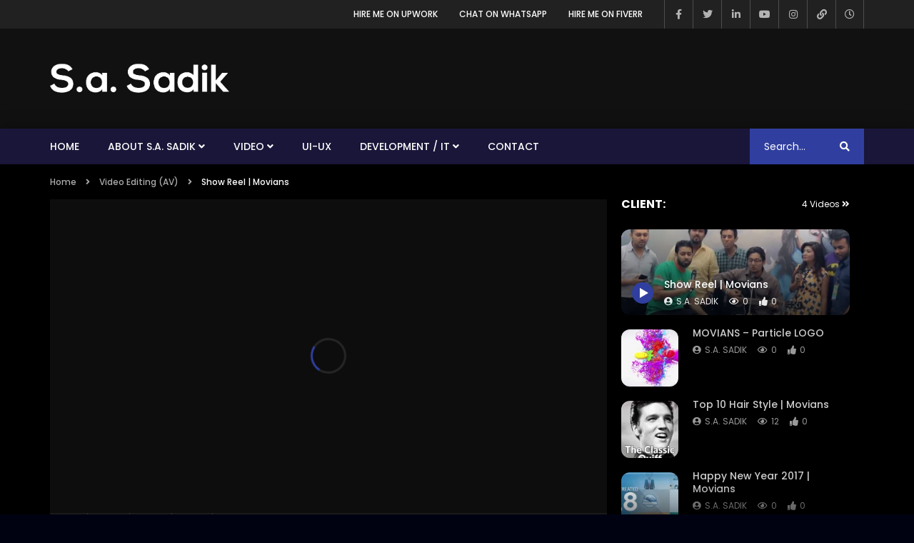

--- FILE ---
content_type: text/html; charset=UTF-8
request_url: https://sadik.work/2017/10/16/show-reel-movians-s-a-sadik/
body_size: 53091
content:
<!doctype html>
<html lang="en-US">

<head>
	<meta charset="UTF-8">
	<meta name="viewport" content="width=device-width, initial-scale=1">
    <meta property="og:type" content="video.other"><meta property="og:video:url" content="https://www.youtube.com/watch?v=De0fuTOwZZY"><meta property="og:video:secure_url" content="https://sadik.work/2017/10/16/show-reel-movians-s-a-sadik/?video_embed=5117"><meta property="og:video:type" content="text/html"><meta property="og:video:width" content="1280"><meta property="og:video:height" content="720">	<link rel="profile" href="http://gmpg.org/xfn/11">
	<meta name='robots' content='index, follow, max-image-preview:large, max-snippet:-1, max-video-preview:-1' />
<!-- Jetpack Site Verification Tags -->
<meta name="google-site-verification" content="1j3jfDcjQevvQVWCZs_QYf8ly_O-PvqBfnvSGf8_gNs" />

	<!-- This site is optimized with the Yoast SEO plugin v20.7 - https://yoast.com/wordpress/plugins/seo/ -->
	<title>Show Reel | Movians - S.a. Sadik | Portfolio</title>
	<link rel="canonical" href="https://sadik.work/2017/10/16/show-reel-movians-s-a-sadik/" />
	<meta property="og:locale" content="en_US" />
	<meta property="og:type" content="article" />
	<meta property="og:title" content="Show Reel | Movians - S.a. Sadik | Portfolio" />
	<meta property="og:url" content="https://sadik.work/2017/10/16/show-reel-movians-s-a-sadik/" />
	<meta property="og:site_name" content="S.a. Sadik | Portfolio" />
	<meta property="article:author" content="https://www.facebook.com/sadik5397" />
	<meta property="article:published_time" content="2017-10-16T00:00:00+00:00" />
	<meta property="article:modified_time" content="2020-02-19T18:35:44+00:00" />
	<meta property="og:image" content="https://sadik.work/wp-content/uploads/2019/07/show-reel-movians-s-a-sadik.jpg" />
	<meta property="og:image:width" content="1280" />
	<meta property="og:image:height" content="720" />
	<meta property="og:image:type" content="image/jpeg" />
	<meta name="author" content="S.a. Sadik" />
	<meta name="twitter:card" content="summary_large_image" />
	<meta name="twitter:creator" content="@sadik5397" />
	<meta name="twitter:label1" content="Written by" />
	<meta name="twitter:data1" content="S.a. Sadik" />
	
	<!-- / Yoast SEO plugin. -->


<link rel='dns-prefetch' href='//stats.wp.com' />
<link rel='dns-prefetch' href='//fonts.googleapis.com' />
<link rel='dns-prefetch' href='//use.fontawesome.com' />
<link rel='dns-prefetch' href='//i0.wp.com' />
<link rel='dns-prefetch' href='//c0.wp.com' />
<link rel="alternate" type="application/rss+xml" title="S.a. Sadik | Portfolio &raquo; Feed" href="https://sadik.work/feed/" />
<link rel="alternate" type="application/rss+xml" title="S.a. Sadik | Portfolio &raquo; Comments Feed" href="https://sadik.work/comments/feed/" />
<link rel="alternate" type="application/rss+xml" title="S.a. Sadik | Portfolio &raquo; Show Reel | Movians Comments Feed" href="https://sadik.work/2017/10/16/show-reel-movians-s-a-sadik/feed/" />

<style type="text/css">
img.wp-smiley,
img.emoji {
	display: inline !important;
	border: none !important;
	box-shadow: none !important;
	height: 1em !important;
	width: 1em !important;
	margin: 0 0.07em !important;
	vertical-align: -0.1em !important;
	background: none !important;
	padding: 0 !important;
}
</style>
	<link rel='stylesheet' id='wp-block-library-css' href='https://c0.wp.com/c/6.1.9/wp-includes/css/dist/block-library/style.min.css' type='text/css' media='all' />
<style id='wp-block-library-inline-css' type='text/css'>
.has-text-align-justify{text-align:justify;}
</style>
<link rel='stylesheet' id='bp-login-form-block-css' href='https://sadik.work/wp-content/plugins/buddypress/bp-core/css/blocks/login-form.min.css?ver=11.2.0' type='text/css' media='all' />
<link rel='stylesheet' id='bp-member-block-css' href='https://sadik.work/wp-content/plugins/buddypress/bp-members/css/blocks/member.min.css?ver=11.2.0' type='text/css' media='all' />
<link rel='stylesheet' id='bp-members-block-css' href='https://sadik.work/wp-content/plugins/buddypress/bp-members/css/blocks/members.min.css?ver=11.2.0' type='text/css' media='all' />
<link rel='stylesheet' id='bp-dynamic-members-block-css' href='https://sadik.work/wp-content/plugins/buddypress/bp-members/css/blocks/dynamic-members.min.css?ver=11.2.0' type='text/css' media='all' />
<link rel='stylesheet' id='bp-latest-activities-block-css' href='https://sadik.work/wp-content/plugins/buddypress/bp-activity/css/blocks/latest-activities.min.css?ver=11.2.0' type='text/css' media='all' />
<link rel='stylesheet' id='jetpack-videopress-video-block-view-css' href='https://sadik.work/wp-content/plugins/jetpack/jetpack_vendor/automattic/jetpack-videopress/build/block-editor/blocks/video/view.css?minify=false&#038;ver=317afd605f368082816f' type='text/css' media='all' />
<link rel='stylesheet' id='mediaelement-css' href='https://c0.wp.com/c/6.1.9/wp-includes/js/mediaelement/mediaelementplayer-legacy.min.css' type='text/css' media='all' />
<link rel='stylesheet' id='wp-mediaelement-css' href='https://c0.wp.com/c/6.1.9/wp-includes/js/mediaelement/wp-mediaelement.min.css' type='text/css' media='all' />
<link rel='stylesheet' id='classic-theme-styles-css' href='https://c0.wp.com/c/6.1.9/wp-includes/css/classic-themes.min.css' type='text/css' media='all' />
<style id='global-styles-inline-css' type='text/css'>
body{--wp--preset--color--black: #000000;--wp--preset--color--cyan-bluish-gray: #abb8c3;--wp--preset--color--white: #ffffff;--wp--preset--color--pale-pink: #f78da7;--wp--preset--color--vivid-red: #cf2e2e;--wp--preset--color--luminous-vivid-orange: #ff6900;--wp--preset--color--luminous-vivid-amber: #fcb900;--wp--preset--color--light-green-cyan: #7bdcb5;--wp--preset--color--vivid-green-cyan: #00d084;--wp--preset--color--pale-cyan-blue: #8ed1fc;--wp--preset--color--vivid-cyan-blue: #0693e3;--wp--preset--color--vivid-purple: #9b51e0;--wp--preset--gradient--vivid-cyan-blue-to-vivid-purple: linear-gradient(135deg,rgba(6,147,227,1) 0%,rgb(155,81,224) 100%);--wp--preset--gradient--light-green-cyan-to-vivid-green-cyan: linear-gradient(135deg,rgb(122,220,180) 0%,rgb(0,208,130) 100%);--wp--preset--gradient--luminous-vivid-amber-to-luminous-vivid-orange: linear-gradient(135deg,rgba(252,185,0,1) 0%,rgba(255,105,0,1) 100%);--wp--preset--gradient--luminous-vivid-orange-to-vivid-red: linear-gradient(135deg,rgba(255,105,0,1) 0%,rgb(207,46,46) 100%);--wp--preset--gradient--very-light-gray-to-cyan-bluish-gray: linear-gradient(135deg,rgb(238,238,238) 0%,rgb(169,184,195) 100%);--wp--preset--gradient--cool-to-warm-spectrum: linear-gradient(135deg,rgb(74,234,220) 0%,rgb(151,120,209) 20%,rgb(207,42,186) 40%,rgb(238,44,130) 60%,rgb(251,105,98) 80%,rgb(254,248,76) 100%);--wp--preset--gradient--blush-light-purple: linear-gradient(135deg,rgb(255,206,236) 0%,rgb(152,150,240) 100%);--wp--preset--gradient--blush-bordeaux: linear-gradient(135deg,rgb(254,205,165) 0%,rgb(254,45,45) 50%,rgb(107,0,62) 100%);--wp--preset--gradient--luminous-dusk: linear-gradient(135deg,rgb(255,203,112) 0%,rgb(199,81,192) 50%,rgb(65,88,208) 100%);--wp--preset--gradient--pale-ocean: linear-gradient(135deg,rgb(255,245,203) 0%,rgb(182,227,212) 50%,rgb(51,167,181) 100%);--wp--preset--gradient--electric-grass: linear-gradient(135deg,rgb(202,248,128) 0%,rgb(113,206,126) 100%);--wp--preset--gradient--midnight: linear-gradient(135deg,rgb(2,3,129) 0%,rgb(40,116,252) 100%);--wp--preset--duotone--dark-grayscale: url('#wp-duotone-dark-grayscale');--wp--preset--duotone--grayscale: url('#wp-duotone-grayscale');--wp--preset--duotone--purple-yellow: url('#wp-duotone-purple-yellow');--wp--preset--duotone--blue-red: url('#wp-duotone-blue-red');--wp--preset--duotone--midnight: url('#wp-duotone-midnight');--wp--preset--duotone--magenta-yellow: url('#wp-duotone-magenta-yellow');--wp--preset--duotone--purple-green: url('#wp-duotone-purple-green');--wp--preset--duotone--blue-orange: url('#wp-duotone-blue-orange');--wp--preset--font-size--small: 13px;--wp--preset--font-size--medium: 20px;--wp--preset--font-size--large: 36px;--wp--preset--font-size--x-large: 42px;--wp--preset--spacing--20: 0.44rem;--wp--preset--spacing--30: 0.67rem;--wp--preset--spacing--40: 1rem;--wp--preset--spacing--50: 1.5rem;--wp--preset--spacing--60: 2.25rem;--wp--preset--spacing--70: 3.38rem;--wp--preset--spacing--80: 5.06rem;}:where(.is-layout-flex){gap: 0.5em;}body .is-layout-flow > .alignleft{float: left;margin-inline-start: 0;margin-inline-end: 2em;}body .is-layout-flow > .alignright{float: right;margin-inline-start: 2em;margin-inline-end: 0;}body .is-layout-flow > .aligncenter{margin-left: auto !important;margin-right: auto !important;}body .is-layout-constrained > .alignleft{float: left;margin-inline-start: 0;margin-inline-end: 2em;}body .is-layout-constrained > .alignright{float: right;margin-inline-start: 2em;margin-inline-end: 0;}body .is-layout-constrained > .aligncenter{margin-left: auto !important;margin-right: auto !important;}body .is-layout-constrained > :where(:not(.alignleft):not(.alignright):not(.alignfull)){max-width: var(--wp--style--global--content-size);margin-left: auto !important;margin-right: auto !important;}body .is-layout-constrained > .alignwide{max-width: var(--wp--style--global--wide-size);}body .is-layout-flex{display: flex;}body .is-layout-flex{flex-wrap: wrap;align-items: center;}body .is-layout-flex > *{margin: 0;}:where(.wp-block-columns.is-layout-flex){gap: 2em;}.has-black-color{color: var(--wp--preset--color--black) !important;}.has-cyan-bluish-gray-color{color: var(--wp--preset--color--cyan-bluish-gray) !important;}.has-white-color{color: var(--wp--preset--color--white) !important;}.has-pale-pink-color{color: var(--wp--preset--color--pale-pink) !important;}.has-vivid-red-color{color: var(--wp--preset--color--vivid-red) !important;}.has-luminous-vivid-orange-color{color: var(--wp--preset--color--luminous-vivid-orange) !important;}.has-luminous-vivid-amber-color{color: var(--wp--preset--color--luminous-vivid-amber) !important;}.has-light-green-cyan-color{color: var(--wp--preset--color--light-green-cyan) !important;}.has-vivid-green-cyan-color{color: var(--wp--preset--color--vivid-green-cyan) !important;}.has-pale-cyan-blue-color{color: var(--wp--preset--color--pale-cyan-blue) !important;}.has-vivid-cyan-blue-color{color: var(--wp--preset--color--vivid-cyan-blue) !important;}.has-vivid-purple-color{color: var(--wp--preset--color--vivid-purple) !important;}.has-black-background-color{background-color: var(--wp--preset--color--black) !important;}.has-cyan-bluish-gray-background-color{background-color: var(--wp--preset--color--cyan-bluish-gray) !important;}.has-white-background-color{background-color: var(--wp--preset--color--white) !important;}.has-pale-pink-background-color{background-color: var(--wp--preset--color--pale-pink) !important;}.has-vivid-red-background-color{background-color: var(--wp--preset--color--vivid-red) !important;}.has-luminous-vivid-orange-background-color{background-color: var(--wp--preset--color--luminous-vivid-orange) !important;}.has-luminous-vivid-amber-background-color{background-color: var(--wp--preset--color--luminous-vivid-amber) !important;}.has-light-green-cyan-background-color{background-color: var(--wp--preset--color--light-green-cyan) !important;}.has-vivid-green-cyan-background-color{background-color: var(--wp--preset--color--vivid-green-cyan) !important;}.has-pale-cyan-blue-background-color{background-color: var(--wp--preset--color--pale-cyan-blue) !important;}.has-vivid-cyan-blue-background-color{background-color: var(--wp--preset--color--vivid-cyan-blue) !important;}.has-vivid-purple-background-color{background-color: var(--wp--preset--color--vivid-purple) !important;}.has-black-border-color{border-color: var(--wp--preset--color--black) !important;}.has-cyan-bluish-gray-border-color{border-color: var(--wp--preset--color--cyan-bluish-gray) !important;}.has-white-border-color{border-color: var(--wp--preset--color--white) !important;}.has-pale-pink-border-color{border-color: var(--wp--preset--color--pale-pink) !important;}.has-vivid-red-border-color{border-color: var(--wp--preset--color--vivid-red) !important;}.has-luminous-vivid-orange-border-color{border-color: var(--wp--preset--color--luminous-vivid-orange) !important;}.has-luminous-vivid-amber-border-color{border-color: var(--wp--preset--color--luminous-vivid-amber) !important;}.has-light-green-cyan-border-color{border-color: var(--wp--preset--color--light-green-cyan) !important;}.has-vivid-green-cyan-border-color{border-color: var(--wp--preset--color--vivid-green-cyan) !important;}.has-pale-cyan-blue-border-color{border-color: var(--wp--preset--color--pale-cyan-blue) !important;}.has-vivid-cyan-blue-border-color{border-color: var(--wp--preset--color--vivid-cyan-blue) !important;}.has-vivid-purple-border-color{border-color: var(--wp--preset--color--vivid-purple) !important;}.has-vivid-cyan-blue-to-vivid-purple-gradient-background{background: var(--wp--preset--gradient--vivid-cyan-blue-to-vivid-purple) !important;}.has-light-green-cyan-to-vivid-green-cyan-gradient-background{background: var(--wp--preset--gradient--light-green-cyan-to-vivid-green-cyan) !important;}.has-luminous-vivid-amber-to-luminous-vivid-orange-gradient-background{background: var(--wp--preset--gradient--luminous-vivid-amber-to-luminous-vivid-orange) !important;}.has-luminous-vivid-orange-to-vivid-red-gradient-background{background: var(--wp--preset--gradient--luminous-vivid-orange-to-vivid-red) !important;}.has-very-light-gray-to-cyan-bluish-gray-gradient-background{background: var(--wp--preset--gradient--very-light-gray-to-cyan-bluish-gray) !important;}.has-cool-to-warm-spectrum-gradient-background{background: var(--wp--preset--gradient--cool-to-warm-spectrum) !important;}.has-blush-light-purple-gradient-background{background: var(--wp--preset--gradient--blush-light-purple) !important;}.has-blush-bordeaux-gradient-background{background: var(--wp--preset--gradient--blush-bordeaux) !important;}.has-luminous-dusk-gradient-background{background: var(--wp--preset--gradient--luminous-dusk) !important;}.has-pale-ocean-gradient-background{background: var(--wp--preset--gradient--pale-ocean) !important;}.has-electric-grass-gradient-background{background: var(--wp--preset--gradient--electric-grass) !important;}.has-midnight-gradient-background{background: var(--wp--preset--gradient--midnight) !important;}.has-small-font-size{font-size: var(--wp--preset--font-size--small) !important;}.has-medium-font-size{font-size: var(--wp--preset--font-size--medium) !important;}.has-large-font-size{font-size: var(--wp--preset--font-size--large) !important;}.has-x-large-font-size{font-size: var(--wp--preset--font-size--x-large) !important;}
.wp-block-navigation a:where(:not(.wp-element-button)){color: inherit;}
:where(.wp-block-columns.is-layout-flex){gap: 2em;}
.wp-block-pullquote{font-size: 1.5em;line-height: 1.6;}
</style>
<link rel='stylesheet' id='redux-extendify-styles-css' href='https://sadik.work/wp-content/plugins/redux-framework/redux-core/assets/css/extendify-utilities.css?ver=4.4.1' type='text/css' media='all' />
<link rel='stylesheet' id='contact-form-7-css' href='https://sadik.work/wp-content/plugins/contact-form-7/includes/css/styles.css?ver=5.7.6' type='text/css' media='all' />
<link rel='stylesheet' id='dashicons-css' href='https://c0.wp.com/c/6.1.9/wp-includes/css/dashicons.min.css' type='text/css' media='all' />
<link rel='stylesheet' id='post-views-counter-frontend-css' href='https://sadik.work/wp-content/plugins/post-views-counter/css/frontend.min.css?ver=1.3.13' type='text/css' media='all' />
<link rel='stylesheet' id='videojs-css' href='https://sadik.work/wp-content/plugins/videojs-html5-player/videojs/video-js.min.css?ver=6.1.9' type='text/css' media='all' />
<link rel='stylesheet' id='priority-navigation-css' href='https://sadik.work/wp-content/plugins/vidorev-extensions/assets/front-end/priority-navigation/priority-nav-core.css?ver=2.1.9' type='text/css' media='all' />
<link rel='stylesheet' id='select2-css' href='https://sadik.work/wp-content/plugins/vidorev-extensions/assets/front-end/select2/select2.min.css?ver=2.1.9' type='text/css' media='all' />
<link rel='stylesheet' id='vidorev-plugin-css-css' href='https://sadik.work/wp-content/plugins/vidorev-extensions/assets/front-end/main.css?ver=2.1.9' type='text/css' media='all' />
<link rel='stylesheet' id='fluidplayer-css' href='https://sadik.work/wp-content/plugins/vidorev-extensions/assets/front-end/fluidplayer/fluidplayer.min.css?ver=2.1.9' type='text/css' media='all' />
<link rel='stylesheet' id='youzer-css' href='https://sadik.work/wp-content/plugins/youzer/includes/public/assets/css/youzer.min.css?ver=2.3.1' type='text/css' media='all' />
<link rel='stylesheet' id='yz-headers-css' href='https://sadik.work/wp-content/plugins/youzer/includes/public/assets/css/yz-headers.min.css?ver=2.3.1' type='text/css' media='all' />
<link rel='stylesheet' id='yz-scheme-css' href='https://sadik.work/wp-content/plugins/youzer/includes/public/assets/css/schemes/yz-blue-scheme.min.css?ver=2.3.1' type='text/css' media='all' />
<link rel='stylesheet' id='yz-social-css' href='https://sadik.work/wp-content/plugins/youzer/includes/public/assets/css/yz-social.min.css?ver=2.3.1' type='text/css' media='all' />
<link rel='stylesheet' id='yz-icons-css' href='https://sadik.work/wp-content/plugins/youzer/includes/admin/assets/css/all.min.css?ver=2.3.1' type='text/css' media='all' />
<link rel='stylesheet' id='youzer-customStyle-css' href='https://sadik.work/wp-content/plugins/youzer/includes/admin/assets/css/custom-script.css?ver=6.1.9' type='text/css' media='all' />
<style id='youzer-customStyle-inline-css' type='text/css'>
.yz-header-networks.yz-icons-silver .yz_sn_1 i:hover { background-color: #4987bd !important; }
.yz-header-networks.yz-icons-silver .yz_sn_2 i:hover { background-color: #ed4242 !important; }
.yz-header-networks.yz-icons-silver .yz_sn_3 i:hover { background-color: #63CDF1 !important; }
.yz-header-networks.yz-icons-silver .yz_sn_4 i:hover { background-color: #ffcd21 !important; }
.yz-wg-networks.yz-icons-colorful .yz_sn_1 a { background-color: #4987bd !important; }
.yz-wg-networks.yz-icons-colorful .yz_sn_2 a { background-color: #ed4242 !important; }
.yz-wg-networks.yz-icons-colorful .yz_sn_3 a { background-color: #63CDF1 !important; }
.yz-wg-networks.yz-icons-colorful .yz_sn_4 a { background-color: #ffcd21 !important; }
</style>
<link rel='stylesheet' id='logy-style-css' href='https://sadik.work/wp-content/plugins/youzer/includes/logy/includes/public/assets/css/logy.min.css?ver=2.3.1' type='text/css' media='all' />
<link rel='stylesheet' id='logy-customStyle-css' href='https://sadik.work/wp-content/plugins/youzer/includes/admin/assets/css/custom-script.css?ver=6.1.9' type='text/css' media='all' />
<link rel='stylesheet' id='wp-pagenavi-css' href='https://sadik.work/wp-content/plugins/wp-pagenavi/pagenavi-css.css?ver=2.70' type='text/css' media='all' />
<link rel='stylesheet' id='elementor-icons-css' href='https://sadik.work/wp-content/plugins/elementor/assets/lib/eicons/css/elementor-icons.min.css?ver=5.20.0' type='text/css' media='all' />
<link rel='stylesheet' id='elementor-frontend-legacy-css' href='https://sadik.work/wp-content/plugins/elementor/assets/css/frontend-legacy.min.css?ver=3.13.2' type='text/css' media='all' />
<link rel='stylesheet' id='elementor-frontend-css' href='https://sadik.work/wp-content/plugins/elementor/assets/css/frontend.min.css?ver=3.13.2' type='text/css' media='all' />
<link rel='stylesheet' id='swiper-css' href='https://sadik.work/wp-content/plugins/elementor/assets/lib/swiper/css/swiper.min.css?ver=5.3.6' type='text/css' media='all' />
<link rel='stylesheet' id='elementor-post-13209-css' href='https://sadik.work/wp-content/uploads/elementor/css/post-13209.css?ver=1727443472' type='text/css' media='all' />
<link rel='stylesheet' id='testimonial-rotator-style-css' href='https://sadik.work/wp-content/plugins/testimonial-rotator/testimonial-rotator-style.css?ver=6.1.9' type='text/css' media='all' />
<link rel='stylesheet' id='font-awesome-css' href='https://sadik.work/wp-content/plugins/elementor/assets/lib/font-awesome/css/font-awesome.min.css?ver=4.7.0' type='text/css' media='all' />
<link rel='stylesheet' id='jquery-slick-css' href='https://sadik.work/wp-content/themes/vidorev/css/slick/slick.css?ver=1.9.0' type='text/css' media='all' />
<link rel='stylesheet' id='jquery-malihu-scroll-css' href='https://sadik.work/wp-content/themes/vidorev/css/malihu/jquery.mCustomScrollbar.min.css?ver=3.1.5' type='text/css' media='all' />
<link rel='stylesheet' id='vidorev-extend-ie-css' href='https://sadik.work/wp-content/themes/vidorev/css/extend-ie/extend-ie.css?ver=1.0.0' type='text/css' media='all' />
<link rel='stylesheet' id='vidorev-style-css' href='https://sadik.work/wp-content/themes/vidorev/style.css?ver=6.1.9' type='text/css' media='all' />
<style id='vidorev-style-inline-css' type='text/css'>
@media only screen and (-webkit-min-device-pixel-ratio: 2), (min-resolution: 192dpi){
									.nav-logo .nav-logo-img img.main-logo{
										opacity:0; visibility:hidden
									}
									.nav-logo .nav-logo-img a.logo-link{
										background:url("https://sadik.work/wp-content/uploads/2019/07/Asset-4@6x.png") no-repeat center; background-size:contain
									}									
								}@media only screen and (-webkit-min-device-pixel-ratio: 2) and (min-width:992px), (min-resolution: 192dpi) and (min-width:992px){
									.main-nav.sticky-menu .nav-logo-img img.sticky-logo{
										opacity:0; visibility:hidden
									}
									.main-nav.sticky-menu .nav-logo-img a.logo-link{
										background:url("https://sadik.work/wp-content/uploads/2019/07/Asset-4@6x.png") no-repeat center; background-size:contain
									}
								}@media only screen and (-webkit-min-device-pixel-ratio: 2) and (max-width:991px), (min-resolution: 192dpi) and (max-width:991px){
									.nav-logo .nav-logo-img img.main-logo-mobile{
										opacity:0; visibility:hidden
									}
									.nav-logo .nav-logo-img a.logo-link{
										background:url("https://sadik.work/wp-content/uploads/2019/07/Asset-6@2x.png") no-repeat center; background-size:contain
									}
								}#vp-mobile-menu{background-color:#000000;}header.entry-header.movie-style{
							background-image: url("https://sadik.work/wp-content/themes/vidorev/img/film-background.jpg");								
						}
			a:focus {
				color: #303F9F;
			}
			a:hover {
				color: #303F9F;
			}
			a.main-color-udr{
				color: #303F9F;
			}			
			.dark-background a:focus {
				color: #303F9F;
			}
			.dark-background a:hover {
				color: #303F9F;
			}			
			button.white-style:hover, button.white-style:focus,
			input[type=button].white-style:hover,
			input[type=button].white-style:focus,
			input[type=submit].white-style:hover,
			input[type=submit].white-style:focus,
			input[type="reset"].white-style:hover,
			input[type="reset"].white-style:focus,
			.basic-button-default.white-style:hover,
			.basic-button-default.white-style:focus{
				color: #303F9F;
			}
			
			.global-single-content .like-dislike-toolbar-footer .ld-t-item-content:hover > span {
				color: #303F9F;
			}
			.global-single-content .like-dislike-toolbar-footer .ld-t-item-content.active-item > span {
				color: #303F9F;
			}
			
			.popular-video-footer .popular-video-content .block-left .vid-title-main {
				color: #303F9F;
			}
			
			.video-toolbar .toolbar-item-content:hover > span {
				color: #303F9F;
			}
			.video-toolbar .toolbar-item-content.active-item > span {
				color: #303F9F;
			}
			
			.top-watch-later-listing .remove-item-watch-later:hover {
				color: #303F9F;
			}
			
			.list-default .post-item.sticky .post-title a:not(:hover),
			.list-blog .post-item.sticky .post-title a:not(:hover){
				color: #303F9F;
			}
			
			#bbpress-forums ul.bbp-topics li.bbp-body p.bbp-topic-meta a.bbp-author-name,
			#bbpress-forums div.bbp-topic-author a.bbp-author-name,
			#bbpress-forums div.bbp-reply-author a.bbp-author-name,
			#bbpress-forums .bbp-topic-content ul.bbp-topic-revision-log a,
			#bbpress-forums .bbp-reply-content ul.bbp-topic-revision-log a,
			#bbpress-forums .bbp-reply-content ul.bbp-reply-revision-log a,
			#bbpress-forums div.bbp-template-notice p a.bbp-author-name,
			#bbpress-forums div.indicator-hint p a.bbp-author-name,
			.video-player-wrap .vidorev-membership-wrapper .vidorev-membership-content .membership-lock-text span.level-highlight,
			.pmpro_content_message,
			.pmpro_actionlinks a,
			.pmpro_actionlinks a:hover,
			small a,
			small a:hover,
			.dark-background small a,
			.dark-background small a:hover,
			#pmpro_form .pmpro_checkout h3 span.pmpro_checkout-h3-msg a,
			#pmpro_form .pmpro_checkout h3 span.pmpro_checkout-h3-msg a:hover,
			.woocommerce .product.type-product .product_meta > * a,
			body.header-vid-side div.asl_r .results .item span.highlighted{
				color: #303F9F;
			}
			
			
			
			blockquote{
				border-left-color:#303F9F;
				border-right-color:#303F9F;
			}
			
			.alphabet-filter a.active-item {				
				border-color: #303F9F;
			}
			
			.dark-background .alphabet-filter a.active-item {				
				border-color: #303F9F;
			}
			
			.video-load-icon {				
				border-left-color:#303F9F;				
			}
			
			.dark-background .video-load-icon {				
				border-left-color: #303F9F;
			}
			
			.list-blog .post-item .bloglisting-read-more:hover,
			.video-player-wrap .vidorev-membership-wrapper .vidorev-membership-content .membership-lock-text span.level-highlight,
			.pmpro_content_message,
			.download-lightbox .download-listing .download-package .package-title{
				border-color: #303F9F;
			}
			
			.sc-playlist-wrapper{
				border-top-color:#303F9F;
				border-bottom-color:#303F9F;
			}
			
			
				.slider-container button[type="button"].slick-arrow:hover,
				.slider-container button[type="button"].slick-arrow:focus {
					background-color: #303F9F;
					background: linear-gradient(to left bottom, #303F9F 50%, #303f9f 50%);
					background: -webkit-linear-gradient(to left bottom, #303F9F 50%, #303f9f 50%);
					background: -moz-linear-gradient(to left bottom, #303F9F 50%, #303f9f 50%);
				}
				.slider-container .sync-slider-small .sync-item:before {					
					background-color: #303F9F;
				}
				.sc-blocks-container .ajax-loading .video-load-icon {
					border-right-color: #303F9F;
					border-bottom-color: #303F9F;
				}
				.sc-blocks-container .filter-items .nav__dropdown .filter-item:hover {
					background-color: #303F9F;
				}
				.sc-blocks-container .filter-items .nav__dropdown .filter-item.active-item {
					background-color: #303F9F;
				}
				
			button:not([aria-controls]):not([aria-live]),
			input[type=button],
			input[type=submit],
			input[type="reset"],
			.basic-button-default,
			.next-content a,
			.prev-content a,
			.pmpro_btn, 
			.pmpro_btn:link, 
			.pmpro_content_message a, 
			.pmpro_content_message a:link,
			.pmpro_checkout .pmpro_btn,
			#nav-below.navigation a,
			.woocommerce #respond input#submit, 
			.woocommerce a.button, 
			.woocommerce button.button, 
			.woocommerce input.button{
				background-color: #303F9F;
				background: linear-gradient(to left bottom, #303F9F 50%, #303f9f 50%);
				background: -webkit-linear-gradient(to left bottom, #303F9F 50%, #303f9f 50%);
				background: -moz-linear-gradient(to left bottom, #303F9F 50%, #303f9f 50%);
			}
			
			button:not([aria-controls]):not([aria-live]):visited,
			input[type=button]:visited,
			input[type=submit]:visited,
			input[type="reset"]:visited,
			.basic-button-default:visited,
			.next-content a:visited,
			.prev-content a:visited,
			.pmpro_btn:visited, 
			.pmpro_btn:link:visited, 
			.pmpro_content_message a:visited, 
			.pmpro_content_message a:link:visited,
			.pmpro_checkout .pmpro_btn:visited,
			#nav-below.navigation a:visited,
			.woocommerce #respond input#submit:visited, 
			.woocommerce a.button:visited, 
			.woocommerce button.button:visited, 
			.woocommerce input.button:visited{
				background-color: #303F9F;
				background: linear-gradient(to left bottom, #303F9F 50%, #303f9f 50%);
				background: -webkit-linear-gradient(to left bottom, #303F9F 50%, #303f9f 50%);
				background: -moz-linear-gradient(to left bottom, #303F9F 50%, #303f9f 50%);
			}
			
			.main-nav{
				background-color: #303F9F;
			}
			
			.nav-menu > ul > li:hover > a{
				background-color: #303f9f;
			}
			
			.nav-menu > ul > li.current-menu-ancestor:not(.top-megamenu) > a, .nav-menu > ul > li.current-menu-item:not(.top-megamenu) > a{				
				background-color: #303f9f;
			}
			
			.nav-menu > ul > li ul li:hover > a {
				background-color: #303F9F;
			}
			
			.nav-menu > ul > li ul li.current-menu-ancestor > a, .nav-menu > ul > li ul li.current-menu-item > a{
				background-color: #303F9F;
			}
			
			@media (min-width: 992px) {
				.header-sport .top-nav {
					background-color: #303F9F;
				}
			}
			
			.top-search-box .top-search-box-wrapper .search-terms-textfield {				
				background-color: #303f9f;				
			}
			
			.top-search-box .top-search-box-wrapper .search-terms-textfield:-webkit-autofill, 
			.top-search-box .top-search-box-wrapper .search-terms-textfield:-webkit-autofill:hover, 
			.top-search-box .top-search-box-wrapper .search-terms-textfield:-webkit-autofill:focus, 
			.top-search-box .top-search-box-wrapper .search-terms-textfield:focus:-webkit-autofill {
				background-color: #303f9f !important;
				-webkit-box-shadow: 0 0 0 50px #303f9f inset;
			}
			
			.vp-widget-post-layout.wg-single-slider .slick-dots > * > button:hover {
				background: #303F9F;
			}
			.vp-widget-post-layout.wg-single-slider .slick-dots > *.slick-active > button {
				background: #303F9F;
			}
			
			.list-blog .post-item .bloglisting-read-more:hover,
			.list-blog .post-item .bloglisting-read-more:hover:before, 
			.list-blog .post-item .bloglisting-read-more:hover:after{
				background-color: #303F9F;
			}
			
			.categories-elm .category-item,
			.dark-background .categories-elm .category-item{
				background-color: #303F9F;	
			}
			
			.widget .widget-title > span:not(.widget-arrow):after{
				background-color: #303F9F;	
			}
			
			.widget.widget_wysija .widget_wysija_cont .error,
			.widget.widget_wysija .widget_wysija_cont .xdetailed-errors {
				background-color: #303F9F;				
			}
			
			.post-item-wrap:hover .video-icon {
				background-color: #303F9F;
			}
			
			.blog-pic-wrap:hover .video-icon {
				background-color: #303F9F;
			}
			
			.video-icon.alway-active {
				background-color: #303F9F;
			}
			
			@keyframes videoiconclick {
				from {
					transform: scale3d(1, 1, 1);
					background-color: #303F9F;
				}
				50% {
					transform: scale3d(1.1, 1.1, 1.1);
					background-color: rgba(0, 0, 0, 0.5);
				}
				to {
					transform: scale3d(1, 1, 1);
					background-color: #303F9F;
				}
			}
			@-webkit-keyframes videoiconclick {
				from {
					transform: scale3d(1, 1, 1);
					background-color: #303F9F;
				}
				50% {
					transform: scale3d(1.1, 1.1, 1.1);
					background-color: rgba(0, 0, 0, 0.5);
				}
				to {
					transform: scale3d(1, 1, 1);
					background-color: #303F9F;
				}
			}
			
			.watch-later-icon:hover {
				background-color: #303F9F;
			}
			.watch-later-icon.active-item {
				background-color: #303F9F;
			}
			
			.blog-pagination .wp-pagenavi-wrapper .wp-pagenavi .current,
			.blog-pagination .wp-pagenavi-wrapper .wp-pagenavi a:hover,
			.woocommerce nav.woocommerce-pagination .page-numbers li > *.current, 
			.woocommerce nav.woocommerce-pagination .page-numbers li > *:hover,
			.woocommerce nav.woocommerce-pagination .page-numbers li > *:focus {
				background-color: #303F9F;
				background: linear-gradient(to left bottom, #303F9F 50%, #303f9f 50%);
				background: -webkit-linear-gradient(to left bottom, #303F9F 50%, #303f9f 50%);
				background: -moz-linear-gradient(to left bottom, #303F9F 50%, #303f9f 50%);
			}
			
			.infinite-la-fire {
				color: #303F9F;				
			}
			
			body.active-alphabet-filter .alphabet-filter-icon {
				background-color: #303F9F;
			}
			
			.alphabet-filter a.active-item {
				background-color: #303F9F;
			}
			
			.dark-background .alphabet-filter a.active-item {
				background-color: #303F9F;
			}
			
			.single-image-gallery .slick-dots > * > button:hover {
				background: #303F9F;
			}
			.single-image-gallery .slick-dots > *.slick-active > button {
				background: #303F9F;
			}
			
			.popular-video-footer .popular-video-content .slider-popular-container .slick-arrow:hover {
				background-color: #303F9F;
				background: linear-gradient(to left bottom, #303F9F 50%, #303f9f 50%);
				background: -webkit-linear-gradient(to left bottom, #303F9F 50%, #303f9f 50%);
				background: -moz-linear-gradient(to left bottom, #303F9F 50%, #303f9f 50%);
			}
			
			.auto-next-icon.active-item {
				background-color: #303F9F;
			}
			
			.auto-next-icon.big-style.active-item {
				background-color: #303F9F;
			}
			
			.video-player-wrap .autoplay-off-elm:hover .video-icon {
				background-color: #303F9F;
			}
			
			.video-player-wrap .player-muted:after {				
				background-color: #303F9F;				
			}
			
			.video-lightbox-wrapper .listing-toolbar .toolbar-item.active-item:after {
				background-color: #303F9F;
			}
			
			.cleanlogin-notification.error, .cleanlogin-notification.success,
			.cleanlogin-notification.error,
			.cleanlogin-notification.success {				
				background: #303F9F;				
			}
			
			.nav-menu > ul > li.top-megamenu > ul .megamenu-menu > *:first-child .megamenu-item-heading:not(.hidden-item),
			.nav-menu > ul > li.top-megamenu > ul .megamenu-menu .megamenu-item-heading:hover, 
			.nav-menu > ul > li.top-megamenu > ul .megamenu-menu .megamenu-item-heading.active-item{
				background-color: #303F9F;
			}
			
			#user-submitted-posts #usp_form div#usp-error-message.usp-callout-failure,
			#user-submitted-posts #usp_form div#usp-error-message .usp-error,
			#user-submitted-posts #usp_form ul.parsley-errors-list.filled li.parsley-required{
				background-color: #303F9F;
			}
			
			
			#bbpress-forums li.bbp-header{
				background: #303F9F;
			}
			#bbpress-forums div.bbp-breadcrumb ~ span#subscription-toggle .is-subscribed a.subscription-toggle{
				background-color: #303F9F;
			}
			
			.img-lightbox-icon:hover:after{
				background-color: #303F9F;
			}
			
			.video-sub-toolbar .toolbar-item-content.view-like-information .like-dislike-bar > span,
			.video-sub-toolbar .item-button:hover,
			.video-sub-toolbar .toolbar-item-content .report-form .report-info.report-no-data, 
			.video-sub-toolbar .toolbar-item-content .report-form .report-info.report-error,
			.director-element.single-element .actor-element-title span:after, 
			.director-element.single-element .director-element-title span:after, 
			.actor-element.single-element .actor-element-title span:after, 
			.actor-element.single-element .director-element-title span:after,
			.series-wrapper .series-item.active-item,
			.single-post-video-full-width-wrapper .series-wrapper .series-item.active-item,
			.video-player-wrap .other-ads-container .skip-ad .skip-text,
			.video-toolbar .toolbar-item-content.free-files-download,
			.woocommerce .widget_price_filter .ui-slider .ui-slider-handle,
			.woocommerce .widget_price_filter .ui-slider .ui-slider-range,
			.woocommerce div.product .woocommerce-tabs ul.tabs li:hover, 
			.woocommerce div.product .woocommerce-tabs ul.tabs li.active,
			.dark-background.woocommerce div.product .woocommerce-tabs ul.tabs li:hover, 
			.dark-background.woocommerce div.product .woocommerce-tabs ul.tabs li.active, 
			.dark-background .woocommerce div.product .woocommerce-tabs ul.tabs li:hover, 
			.dark-background .woocommerce div.product .woocommerce-tabs ul.tabs li.active,
			.duration-text .rating-average-dr,
			.slider-container.slider-9 .mCSB_scrollTools .mCSB_dragger .mCSB_dragger_bar,
			body.header-vid-side div.asl_r .mCSBap_scrollTools .mCSBap_dragger .mCSBap_dragger_bar{
				background-color: #303F9F;
			}
			a.blog-img {
    border-radius: 12px !important;
}

span.watch-later-icon.watch-later-control {
    border-radius: 10px;
}

span.duration-text.font-size-12.meta-font {
    border-radius: 10px;
}

a.category-item.m-font-size-10{
    border-radius: 10px;
}

.elementor-button-wrapper{
     border-radius: 12px;
}

img.attachment-full.size-full{
    border-radius: 12px;
}

img.jetpack-lazy-image{
    border-radius: 12px;
}

a.elementor-button-link.elementor-button {
    border-radius: 10px;
}

img.jetpack-lazy-image.jetpack-lazy-image--handled {
    border-radius: 10px;
}

.elementor-shape-circle .elementor-icon {
    border-radius: 10px;
}				

.slider-container{
    border-radius: 12px;
}
</style>
<link rel='stylesheet' id='vidorev-google-font-css' href='//fonts.googleapis.com/css?family=Poppins%3A400%2C500%2C700&#038;ver=1.0.0' type='text/css' media='all' />
<link rel='stylesheet' id='wpdreams-asl-basic-css' href='https://sadik.work/wp-content/plugins/ajax-search-lite/css/style.basic.css?ver=4.11.2' type='text/css' media='all' />
<link rel='stylesheet' id='wpdreams-ajaxsearchlite-css' href='https://sadik.work/wp-content/plugins/ajax-search-lite/css/style-simple-blue.css?ver=4.11.2' type='text/css' media='all' />
<link rel='stylesheet' id='font-awesome-official-css' href='https://use.fontawesome.com/releases/v5.12.1/css/all.css' type='text/css' media='all' integrity="sha384-v8BU367qNbs/aIZIxuivaU55N5GPF89WBerHoGA4QTcbUjYiLQtKdrfXnqAcXyTv" crossorigin="anonymous" />
<link rel='stylesheet' id='wpr-text-animations-css-css' href='https://sadik.work/wp-content/plugins/royal-elementor-addons/assets/css/lib/animations/text-animations.min.css?ver=1.3.981' type='text/css' media='all' />
<link rel='stylesheet' id='wpr-addons-css-css' href='https://sadik.work/wp-content/plugins/royal-elementor-addons/assets/css/frontend.min.css?ver=1.3.981' type='text/css' media='all' />
<link rel='stylesheet' id='font-awesome-5-all-css' href='https://sadik.work/wp-content/plugins/elementor/assets/lib/font-awesome/css/all.min.css?ver=1.3.981' type='text/css' media='all' />
<link rel='stylesheet' id='font-awesome-official-v4shim-css' href='https://use.fontawesome.com/releases/v5.12.1/css/v4-shims.css' type='text/css' media='all' integrity="sha384-C8a18+Gvny8XkjAdfto/vjAUdpGuPtl1Ix/K2BgKhFaVO6w4onVVHiEaN9h9XsvX" crossorigin="anonymous" />
<style id='font-awesome-official-v4shim-inline-css' type='text/css'>
@font-face {
font-family: "FontAwesome";
font-display: block;
src: url("https://use.fontawesome.com/releases/v5.12.1/webfonts/fa-brands-400.eot"),
		url("https://use.fontawesome.com/releases/v5.12.1/webfonts/fa-brands-400.eot?#iefix") format("embedded-opentype"),
		url("https://use.fontawesome.com/releases/v5.12.1/webfonts/fa-brands-400.woff2") format("woff2"),
		url("https://use.fontawesome.com/releases/v5.12.1/webfonts/fa-brands-400.woff") format("woff"),
		url("https://use.fontawesome.com/releases/v5.12.1/webfonts/fa-brands-400.ttf") format("truetype"),
		url("https://use.fontawesome.com/releases/v5.12.1/webfonts/fa-brands-400.svg#fontawesome") format("svg");
}

@font-face {
font-family: "FontAwesome";
font-display: block;
src: url("https://use.fontawesome.com/releases/v5.12.1/webfonts/fa-solid-900.eot"),
		url("https://use.fontawesome.com/releases/v5.12.1/webfonts/fa-solid-900.eot?#iefix") format("embedded-opentype"),
		url("https://use.fontawesome.com/releases/v5.12.1/webfonts/fa-solid-900.woff2") format("woff2"),
		url("https://use.fontawesome.com/releases/v5.12.1/webfonts/fa-solid-900.woff") format("woff"),
		url("https://use.fontawesome.com/releases/v5.12.1/webfonts/fa-solid-900.ttf") format("truetype"),
		url("https://use.fontawesome.com/releases/v5.12.1/webfonts/fa-solid-900.svg#fontawesome") format("svg");
}

@font-face {
font-family: "FontAwesome";
font-display: block;
src: url("https://use.fontawesome.com/releases/v5.12.1/webfonts/fa-regular-400.eot"),
		url("https://use.fontawesome.com/releases/v5.12.1/webfonts/fa-regular-400.eot?#iefix") format("embedded-opentype"),
		url("https://use.fontawesome.com/releases/v5.12.1/webfonts/fa-regular-400.woff2") format("woff2"),
		url("https://use.fontawesome.com/releases/v5.12.1/webfonts/fa-regular-400.woff") format("woff"),
		url("https://use.fontawesome.com/releases/v5.12.1/webfonts/fa-regular-400.ttf") format("truetype"),
		url("https://use.fontawesome.com/releases/v5.12.1/webfonts/fa-regular-400.svg#fontawesome") format("svg");
unicode-range: U+F004-F005,U+F007,U+F017,U+F022,U+F024,U+F02E,U+F03E,U+F044,U+F057-F059,U+F06E,U+F070,U+F075,U+F07B-F07C,U+F080,U+F086,U+F089,U+F094,U+F09D,U+F0A0,U+F0A4-F0A7,U+F0C5,U+F0C7-F0C8,U+F0E0,U+F0EB,U+F0F3,U+F0F8,U+F0FE,U+F111,U+F118-F11A,U+F11C,U+F133,U+F144,U+F146,U+F14A,U+F14D-F14E,U+F150-F152,U+F15B-F15C,U+F164-F165,U+F185-F186,U+F191-F192,U+F1AD,U+F1C1-F1C9,U+F1CD,U+F1D8,U+F1E3,U+F1EA,U+F1F6,U+F1F9,U+F20A,U+F247-F249,U+F24D,U+F254-F25B,U+F25D,U+F267,U+F271-F274,U+F279,U+F28B,U+F28D,U+F2B5-F2B6,U+F2B9,U+F2BB,U+F2BD,U+F2C1-F2C2,U+F2D0,U+F2D2,U+F2DC,U+F2ED,U+F328,U+F358-F35B,U+F3A5,U+F3D1,U+F410,U+F4AD;
}
</style>
<link rel='stylesheet' id='google-fonts-1-css' href='https://fonts.googleapis.com/css?family=Roboto%3A100%2C100italic%2C200%2C200italic%2C300%2C300italic%2C400%2C400italic%2C500%2C500italic%2C600%2C600italic%2C700%2C700italic%2C800%2C800italic%2C900%2C900italic%7CRoboto+Slab%3A100%2C100italic%2C200%2C200italic%2C300%2C300italic%2C400%2C400italic%2C500%2C500italic%2C600%2C600italic%2C700%2C700italic%2C800%2C800italic%2C900%2C900italic&#038;display=auto&#038;ver=6.1.9' type='text/css' media='all' />
<link rel='stylesheet' id='jetpack_css-css' href='https://c0.wp.com/p/jetpack/12.1/css/jetpack.css' type='text/css' media='all' />
<link rel="preconnect" href="https://fonts.gstatic.com/" crossorigin>




















<link rel="https://api.w.org/" href="https://sadik.work/wp-json/" /><link rel="alternate" type="application/json" href="https://sadik.work/wp-json/wp/v2/posts/5117" /><link rel="EditURI" type="application/rsd+xml" title="RSD" href="https://sadik.work/xmlrpc.php?rsd" />
<link rel="wlwmanifest" type="application/wlwmanifest+xml" href="https://sadik.work/wp-includes/wlwmanifest.xml" />
<meta name="generator" content="WordPress 6.1.9" />
<link rel='shortlink' href='https://wp.me/pbRSWM-1kx' />
<link rel="alternate" type="application/json+oembed" href="https://sadik.work/wp-json/oembed/1.0/embed?url=https%3A%2F%2Fsadik.work%2F2017%2F10%2F16%2Fshow-reel-movians-s-a-sadik%2F" />
<link rel="alternate" type="text/xml+oembed" href="https://sadik.work/wp-json/oembed/1.0/embed?url=https%3A%2F%2Fsadik.work%2F2017%2F10%2F16%2Fshow-reel-movians-s-a-sadik%2F&#038;format=xml" />
<meta name="generator" content="Redux 4.4.1" />
	

<!-- This site is embedding videos using the Videojs HTML5 Player plugin v1.1.9 - http://wphowto.net/videojs-html5-player-for-wordpress-757 -->	<style>img#wpstats{display:none}</style>
		<link rel="pingback" href="https://sadik.work/xmlrpc.php">				<link rel="preconnect" href="https://fonts.gstatic.com" crossorigin />
				<link rel="preload" as="style" href="//fonts.googleapis.com/css?family=Open+Sans&display=swap" />
				<link rel="stylesheet" href="//fonts.googleapis.com/css?family=Open+Sans&display=swap" media="all" />
				<meta name="generator" content="Elementor 3.13.2; features: a11y_improvements, additional_custom_breakpoints; settings: css_print_method-external, google_font-enabled, font_display-auto">
			<style type="text/css">
				/* If html does not have either class, do not show lazy loaded images. */
				html:not( .jetpack-lazy-images-js-enabled ):not( .js ) .jetpack-lazy-image {
					display: none;
				}
			</style>
			
		                <style>
                    
					div[id*='ajaxsearchlitesettings'].searchsettings .asl_option_inner label {
						font-size: 0px !important;
						color: rgba(0, 0, 0, 0);
					}
					div[id*='ajaxsearchlitesettings'].searchsettings .asl_option_inner label:after {
						font-size: 11px !important;
						position: absolute;
						top: 0;
						left: 0;
						z-index: 1;
					}
					.asl_w_container {
						width: 100%;
						margin: 0px 0px 0px 0px;
						min-width: 200px;
					}
					div[id*='ajaxsearchlite'].asl_m {
						width: 100%;
					}
					div[id*='ajaxsearchliteres'].wpdreams_asl_results div.resdrg span.highlighted {
						font-weight: bold;
						color: rgb(217, 49, 43);
						background-color: rgba(238, 238, 238, 1);
					}
					div[id*='ajaxsearchliteres'].wpdreams_asl_results .results img.asl_image {
						width: 70px;
						height: 70px;
						object-fit: cover;
					}
					div.asl_r .results {
						max-height: none;
					}
				
							.asl_w, .asl_w * {font-family:"poppins" !important;}
							.asl_m input[type=search]::placeholder{font-family:"poppins" !important;}
							.asl_m input[type=search]::-webkit-input-placeholder{font-family:"poppins" !important;}
							.asl_m input[type=search]::-moz-placeholder{font-family:"poppins" !important;}
							.asl_m input[type=search]:-ms-input-placeholder{font-family:"poppins" !important;}
						
						.asl_m, .asl_m .probox {
							background-color: rgba(184, 0, 0, 1) !important;
							background-image: none !important;
							-webkit-background-image: none !important;
							-ms-background-image: none !important;
						}
					
						.asl_m .probox svg {
							fill: rgb(255, 255, 255) !important;
						}
						.asl_m .probox .innericon {
							background-color: rgba(159, 0, 0, 1) !important;
							background-image: none !important;
							-webkit-background-image: none !important;
							-ms-background-image: none !important;
						}
					
						div.asl_r.asl_w.vertical .results .item::after {
							display: block;
							position: absolute;
							bottom: 0;
							content: '';
							height: 1px;
							width: 100%;
							background: #D8D8D8;
						}
						div.asl_r.asl_w.vertical .results .item.asl_last_item::after {
							display: none;
						}
					                </style>
                <link rel="icon" href="https://i0.wp.com/sadik.work/wp-content/uploads/2020/01/cropped-Logo-512.png?fit=32%2C32&#038;ssl=1" sizes="32x32" />
<link rel="icon" href="https://i0.wp.com/sadik.work/wp-content/uploads/2020/01/cropped-Logo-512.png?fit=192%2C192&#038;ssl=1" sizes="192x192" />
<link rel="apple-touch-icon" href="https://i0.wp.com/sadik.work/wp-content/uploads/2020/01/cropped-Logo-512.png?fit=180%2C180&#038;ssl=1" />
<meta name="msapplication-TileImage" content="https://i0.wp.com/sadik.work/wp-content/uploads/2020/01/cropped-Logo-512.png?fit=270%2C270&#038;ssl=1" />
		<style type="text/css" id="wp-custom-css">
			.dark-version {
    background-color: #000212;
}

.main-nav {
    background-color: #1b173bfa !important;
}

.main-nav.main-nav-control{    background-color: #1b173bfa !important;
}

.dark-background a:hover {
    color: #00d7ff;
}

.video-sub-toolbar .item-button.donation-element{
	font-size:0;
}
@media (max-width: 991px){
	.top-nav .top-videos .top-video-listing ul > li a {
			max-width: 190px;
	}
}
@media (max-width: 767px){
	.top-nav .top-videos .top-video-listing ul > li a {
			max-width: 100%;
	}
}		

div#header-slider-1 {
    background-color: #111111;
}
#header-slider-1 {
    margin-bottom: 50px;
    background-color: #111111;
}

.top-nav {
    background-color: #212121;
}

.asl_m, .asl_m .probox {
    background-color: rgba(255, 255, 255, 1) !important;
}

div#ajaxsearchlite1 {
    background-color: rgba(184, 0, 0, 0) !important;
}

.asl_m .probox .innericon {
    background-color: rgb(48, 63, 159) !important;
}

.widget_media_image.img-ads .widget-item-wrap a, .widget_media_image.img-ads .widget-item-wrap img {
    display: block;
    margin-left: auto;
    margin-right: auto;
    max-width: 300px;
    max-height: 300px;
    width: 300px;
    height: 300px;
}

#ajaxsearchlite1 .probox .proinput input, div.asl_w .probox .proinput input {
    font-weight: normal;
    font-family: Open Sans;
    color: #000 !important;
    font-size: 12px;
    line-height: normal !important;
    text-shadow: 0 0 0 rgba(255,255,255,0);
    border: 0;
    box-shadow: none;
    height: 34px;
}

div.asl_r.vertical {
    padding: 4px;
    background: #303f9f;
    border-radius: 3px;
    border: 0 none #000;
    box-shadow: 0 0 0 0 #000;
    visibility: hidden;
    display: none;
}

.main-nav {
    background-color: #263238 !important;
}

.nav-menu > ul > li.current-menu-ancestor:not(.top-megamenu) > a, .nav-menu > ul > li.current-menu-item:not(.top-megamenu) > a {
    background-color: #455A64;
}

.nav-menu > ul > li:hover > a {
    background-color: #37474F;
}

.infinite-la-fire {
    color: #ffffff;
}

img.cover-max-width {
    height: 168px;
    width: 100%;
    object-fit: cover;
}

.comment-count{
	visibility: hidden;
    position: absolute;
}

.nav-menu > ul > div.menu > ul > li ul li, .nav-menu > ul > li ul li{
	  line-height: 1.3;
    font-size: 12px;
    font-weight: normal;
    text-transform: capitalize;
}

.slider-container.slider-3 .post-item-wrap {
	min-height: 320px;
}

.slick-list.draggable{
	min-height: 320px !important;
}

.fullwidth-mode-enable .slider-container.slider-3 .post-item-wrap {
    min-height: 380px;
}

.slider-container.slider-3 .post-item-wrap {
    min-height: 340px !important;
}

.slick-list.draggable {
    min-height: 250px !important;
}

li.slick-active {
    opacity: 1;
}

.widget_calendar a {
    color: #00eeff;
    background-color: #212121;
}

.facebook-responsive {
    overflow:hidden;
/*     padding-bottom:56.25%; */
    position:relative;
    height:0;
}

.facebook-responsive iframe {
    left:0;
    top:0;
    height:100% !important;
    width:100% !important;
    position:absolute;
}

div#text-4 {
    margin-top: 10px;
}

div#text-1 {
	    margin-top: 10px;
}

textarea#contact-form-comment-gwidget-text-6-yourmessage {
    height: 83px !important;
}

.dark-background input:not([type]), .dark-background input[type="text"], .dark-background input[type="email"], .dark-background input[type="url"], .dark-background input[type="password"], .dark-background input[type="search"], .dark-background input[type="number"], .dark-background input[type="tel"], .dark-background input[type="range"], .dark-background input[type="date"], .dark-background input[type="month"], .dark-background input[type="week"], .dark-background input[type="time"], .dark-background input[type="datetime"], .dark-background input[type="datetime-local"], .dark-background input[type="color"], .dark-background textarea, .dark-background select {
    color: #999999;
    background-color: transparent;
    border-color: rgba(255, 255, 255, .4);
}

.dark-background input:not([type]):focus, .dark-background input[type="text"]:focus, .dark-background input[type="email"]:focus, .dark-background input[type="url"]:focus, .dark-background input[type="password"]:focus, .dark-background input[type="search"]:focus, .dark-background input[type="number"]:focus, .dark-background input[type="tel"]:focus, .dark-background input[type="range"]:focus, .dark-background input[type="date"]:focus, .dark-background input[type="month"]:focus, .dark-background input[type="week"]:focus, .dark-background input[type="time"]:focus, .dark-background input[type="datetime"]:focus, .dark-background input[type="datetime-local"]:focus, .dark-background input[type="color"]:focus, .dark-background textarea:focus, .dark-background select:focus {
    color: #FFFFFF;
    border-color: rgba(255, 255, 255, 0.8);
}

@media only screen and (max-width: 600px){
	.testimonial_rotator .testimonial_rotator_slide_title {
	text-align: center;
	}
}

a.tidio-1i4qef3 {
    opacity: 0;
}

.dark-background input:not([type]), .dark-background input[type="text"], .dark-background input[type="email"], .dark-background input[type="url"], .dark-background input[type="password"], .dark-background input[type="search"], .dark-background input[type="number"], .dark-background input[type="tel"], .dark-background input[type="range"], .dark-background input[type="date"], .dark-background input[type="month"], .dark-background input[type="week"], .dark-background input[type="time"], .dark-background input[type="datetime"], .dark-background input[type="datetime-local"], .dark-background input[type="color"], .dark-background textarea, .dark-background select {
    color: #999999;
    background-color: transparent;
    border-color: rgba(255, 255, 255, .4);
    width: -webkit-fill-available;
}

.copy-the-code-inside-wrap .copy-the-code-button {
    position: absolute;
    right: -919px;
    top: -24px;
}

span.wp-calendar-nav-prev{
	    font-size: 10px;
	    padding-top: 20px !important;
}

span.wp-calendar-nav-next{
	    font-size: 10px;
	    padding-top: 20px !important;
}

nav.wp-calendar-nav {
    display: flex;
    flex-direction: row;
    justify-content: space-evenly;
}

.widget_calendar a{
	height: 20px;
}

.video-icon {
		background-color: rgba(0, 0, 0, 0.125);
}

.slider-container.slider-6 .video-icon {
    width: 88px !important;
    height: 88px !important;
    margin-top: -44px !important;
    margin-left: -44px !important;
}

.rwo-container .rotate-words {
    font-size: 16px !important;
}

@media (max-width: 1024px){
.rwo-container .rotate-words {
    text-align: center !important;
	}
}

@media (min-width: 2000px){
	.fullwidth-mode-enable .movie-grid .post-item {
    width: 12.5% !important;
	}
}

.elementor-background-overlay {
	transition: .65s !important;
}

#wcb.carbonbadge {
    margin-top: 6px  !important;
    margin-bottom: -20px !important;
    font-size: 14px !important;
    text-align: left !important;
    line-height: 1.15 !important;
}

h3.entry-title.h5.post-title {
    display: -webkit-box;
    -webkit-box-orient: vertical;
    -webkit-line-clamp: 3;
    overflow: hidden;
    text-overflow: ellipsis;
}
		</style>
		<style id="wpr_lightbox_styles">
				.lg-backdrop {
					background-color: rgba(0,0,0,0.6) !important;
				}
				.lg-toolbar,
				.lg-dropdown {
					background-color: rgba(0,0,0,0.8) !important;
				}
				.lg-dropdown:after {
					border-bottom-color: rgba(0,0,0,0.8) !important;
				}
				.lg-sub-html {
					background-color: rgba(0,0,0,0.8) !important;
				}
				.lg-thumb-outer,
				.lg-progress-bar {
					background-color: #444444 !important;
				}
				.lg-progress {
					background-color: #a90707 !important;
				}
				.lg-icon {
					color: #efefef !important;
					font-size: 20px !important;
				}
				.lg-icon.lg-toogle-thumb {
					font-size: 24px !important;
				}
				.lg-icon:hover,
				.lg-dropdown-text:hover {
					color: #ffffff !important;
				}
				.lg-sub-html,
				.lg-dropdown-text {
					color: #efefef !important;
					font-size: 14px !important;
				}
				#lg-counter {
					color: #efefef !important;
					font-size: 14px !important;
				}
				.lg-prev,
				.lg-next {
					font-size: 35px !important;
				}

				/* Defaults */
				.lg-icon {
				background-color: transparent !important;
				}

				#lg-counter {
				opacity: 0.9;
				}

				.lg-thumb-outer {
				padding: 0 10px;
				}

				.lg-thumb-item {
				border-radius: 0 !important;
				border: none !important;
				opacity: 0.5;
				}

				.lg-thumb-item.active {
					opacity: 1;
				}
	         </style><style type="text/css">/** Mega Menu CSS: fs **/</style>
<style id="wpforms-css-vars-root">
				:root {
					--wpforms-field-border-radius: 3px;
--wpforms-field-background-color: #ffffff;
--wpforms-field-border-color: rgba( 0, 0, 0, 0.25 );
--wpforms-field-text-color: rgba( 0, 0, 0, 0.7 );
--wpforms-label-color: rgba( 0, 0, 0, 0.85 );
--wpforms-label-sublabel-color: rgba( 0, 0, 0, 0.55 );
--wpforms-label-error-color: #d63637;
--wpforms-button-border-radius: 3px;
--wpforms-button-background-color: #066aab;
--wpforms-button-text-color: #ffffff;
--wpforms-field-size-input-height: 43px;
--wpforms-field-size-input-spacing: 15px;
--wpforms-field-size-font-size: 16px;
--wpforms-field-size-line-height: 19px;
--wpforms-field-size-padding-h: 14px;
--wpforms-field-size-checkbox-size: 16px;
--wpforms-field-size-sublabel-spacing: 5px;
--wpforms-field-size-icon-size: 1;
--wpforms-label-size-font-size: 16px;
--wpforms-label-size-line-height: 19px;
--wpforms-label-size-sublabel-font-size: 14px;
--wpforms-label-size-sublabel-line-height: 17px;
--wpforms-button-size-font-size: 17px;
--wpforms-button-size-height: 41px;
--wpforms-button-size-padding-h: 15px;
--wpforms-button-size-margin-top: 10px;

				}
			</style></head>

<body class="bp-legacy post-template-default single single-post postid-5117 single-format-video yz-blue-scheme not-logged-in jps-theme-vidorev  dark-background dark-version sticky-menu-on sticky-sidebar-on is-sidebar sidebar-right header-vid-default fullwidth-mode-enable elementor-default elementor-kit-13209 no-js">
	
		
	<div id="site-wrap-parent" class="site-wrap-parent site-wrap-parent-control">
		
					
		<div id="site-wrap-children" class="site-wrap-children site-wrap-children-control">
			
                        
							
                
                <header id="site-header" class="site-header header-default site-header-control">
                    <div class="top-nav top-nav-control dark-background">
	<div class="site__container fullwidth-vidorev-ctrl container-control">
		<div class="site__row auto-width">
			
						
			<div class="site__col float-left top-videos">
				<div class="top-video-content">
					<div class="top-video-wrap">
											</div>
				</div>								
			</div>
			
			
			<div class="site__col float-right top-social">
				<div class="top-social-content">
							<ul class="social-block s-grid nav-style">
							<li class="facebook-link">
					<a href="https://www.facebook.com/sadik5397" title="Facebook" target="_blank">	
						<span class="icon">
							<i class="fa fa-facebook"></i>
						</span>							
					</a>
				</li>
							<li class="twitter-link">
					<a href="https://twitter.com/sadik5397t" title="Twitter" target="_blank">	
						<span class="icon">
							<i class="fa fa-twitter"></i>
						</span>							
					</a>
				</li>
							<li class="linkedin-link">
					<a href="https://linkedin.com/in/sadik5397" title="LinkedIn" target="_blank">	
						<span class="icon">
							<i class="fa fa-linkedin"></i>
						</span>							
					</a>
				</li>
							<li class="youtube-link">
					<a href="https://www.youtube.com/channel/UCyEtVW2REg7-waYCGIxYIxw" title="Youtube" target="_blank">	
						<span class="icon">
							<i class="fa fa-youtube"></i>
						</span>							
					</a>
				</li>
							<li class="instagram-link">
					<a href="https://www.instagram.com/sadik.5397/" title="Instagram" target="_blank">	
						<span class="icon">
							<i class="fa fa-instagram"></i>
						</span>							
					</a>
				</li>
								<li class="custom-fa-link-link">
						<a href="https://catchlab.xyz" title="CatchLab (My Agency)" target="_blank">							
							<span class="icon">
								<i class="fa fa-link"></i>
							</span>							
						</a>
					</li>
							<li class="watch-later-elm">
					<a href="https://sadik.work/watch-later/" title="Watch later" class="top-watch-dropdown">
						<span class="icon">
							<i class="fa fa-clock-o" aria-hidden="true"></i>
							<span class="hasVideos-control"></span>
						</span>						
					</a>
					
								<ul class="top-watch-later-listing top-watch-later-listing-control dark-background">
				<li class="top-watch-later-items top-watch-later-control no-video"></li>
				<li class="watch-no-video">
					<div>
						<i class="fa fa-file-video-o" aria-hidden="true"></i><br>
						No videos yet!<br>
						Click on &quot;Watch later&quot; to put videos here<br>						
					</div>
				</li>
				<li class="view-all-hyperlink view-all-hyperlink-control">
										<a href="https://sadik.work/watch-later/" title="View All Videos" class="basic-button basic-button-default">
						<span>View all videos</span> &nbsp; <i class="fa fa-play" aria-hidden="true"></i>
					</a>
				</li>
			</ul>
								
				</li>
					</ul>
												
				</div>
			</div>
			
						<div class="site__col top-menu float-right navigation-font nav-font-size-12">
				<div class="top-menu-content">
					<ul>
						<li id="menu-item-16222" class="menu-item menu-item-type-custom menu-item-object-custom menu-item-16222"><a href="https://www.upwork.com/freelancers/~0189706f2778f85d78">Hire Me on UpWork</a></li>
<li id="menu-item-16223" class="menu-item menu-item-type-custom menu-item-object-custom menu-item-16223"><a href="https://api.whatsapp.com/send?phone=8801515644470&#038;text=Hi%2C%20I%20got%20your%20WhatsApp%20information%20from%20your%20website.">Chat on WhatsApp</a></li>
<li id="menu-item-16224" class="menu-item menu-item-type-custom menu-item-object-custom menu-item-16224"><a href="https://www.fiverr.com/ms_sadik5397">Hire me on FIVERR</a></li>
					</ul>
				</div>
			</div>
					
		</div>
	</div>		
</div>

<div class="top-content">
	<div class="site__container fullwidth-vidorev-ctrl container-control">
		<div class="site__row auto-width">
			
			<div class="site__col float-left nav-logo">
				<div class="nav-logo-img">
					<a href="https://sadik.work/" title="S.a. Sadik | Portfolio" class="logo-link">
									<img src="https://sadik.work/wp-content/uploads/2019/07/Asset-3@3x.png" alt="S.a. Sadik | Portfolio" class="main-logo">
					<img src="https://sadik.work/wp-content/uploads/2019/07/Asset-5.png" alt="S.a. Sadik | Portfolio" class="main-logo-mobile">
					<img src="https://sadik.work/wp-content/uploads/2019/07/Asset-3@3x.png" alt="S.a. Sadik | Portfolio" class="sticky-logo">
							</a>
				</div>
			</div>			
			
			<div class="site__col float-right top-ad">
							</div>
		</div>
	</div>
</div>

	

<div class="nav-wrap nav-wrap-control">
	<div class="main-nav main-nav-control">
		<div class="site__container fullwidth-vidorev-ctrl container-control">
			<div class="site__row auto-width">
				
				<div class="site__col float-left nav-logo">
					<div class="nav-logo-img">
						<a href="https://sadik.work/" title="S.a. Sadik | Portfolio" class="logo-link">
										<img src="https://sadik.work/wp-content/uploads/2019/07/Asset-3@3x.png" alt="S.a. Sadik | Portfolio" class="main-logo">
					<img src="https://sadik.work/wp-content/uploads/2019/07/Asset-5.png" alt="S.a. Sadik | Portfolio" class="main-logo-mobile">
					<img src="https://sadik.work/wp-content/uploads/2019/07/Asset-3@3x.png" alt="S.a. Sadik | Portfolio" class="sticky-logo">
								</a>
					</div>
				</div>
				
				<div class="site__col float-left nav-menu nav-menu-control navigation-font">
					<ul>
						<li id="menu-item-17915" class="menu-item menu-item-type-post_type menu-item-object-page menu-item-home menu-item-17915"><a href="https://sadik.work/">Home</a></li>
<li id="menu-item-6605" class="menu-item menu-item-type-post_type menu-item-object-page menu-item-has-children menu-item-6605"><a href="https://sadik.work/about/">About S.a. Sadik</a>
<ul class="sub-menu">
	<li id="menu-item-6606" class="menu-item menu-item-type-post_type menu-item-object-page menu-item-6606"><a href="https://sadik.work/about/">Profile</a></li>
	<li id="menu-item-6709" class="menu-item menu-item-type-post_type menu-item-object-page menu-item-6709"><a href="https://sadik.work/about/films/">Films</a></li>
	<li id="menu-item-6607" class="menu-item menu-item-type-post_type menu-item-object-page menu-item-6607"><a href="https://sadik.work/about/achievement/">Achievements</a></li>
	<li id="menu-item-6611" class="menu-item menu-item-type-post_type menu-item-object-page menu-item-6611"><a href="https://sadik.work/about/publications/">Publications</a></li>
	<li id="menu-item-7916" class="menu-item menu-item-type-post_type menu-item-object-page menu-item-7916"><a href="https://sadik.work/playlists/">Client List</a></li>
	<li id="menu-item-7885" class="menu-item menu-item-type-post_type menu-item-object-page menu-item-7885"><a href="https://sadik.work/prothomalo/">S.a. Sadik with Prothom Alo</a></li>
</ul>
</li>
<li id="menu-item-20621" class="menu-item menu-item-type-post_type menu-item-object-page menu-item-has-children menu-item-20621"><a href="https://sadik.work/all-videos/">Video</a>
<ul class="sub-menu">
	<li id="menu-item-20602" class="menu-item menu-item-type-post_type menu-item-object-page menu-item-20602"><a href="https://sadik.work/all-videos/">All Videos</a></li>
	<li id="menu-item-13369" class="menu-item menu-item-type-post_type menu-item-object-page menu-item-13369"><a href="https://sadik.work/vertical/">Vertical Videos (Trending)</a></li>
	<li id="menu-item-6589" class="menu-item menu-item-type-taxonomy menu-item-object-category menu-item-6589"><a href="https://sadik.work/category/2d-animation/">2D Animation</a></li>
	<li id="menu-item-6590" class="menu-item menu-item-type-taxonomy menu-item-object-category menu-item-6590"><a href="https://sadik.work/category/3d-animation/">3D Animation</a></li>
	<li id="menu-item-6592" class="menu-item menu-item-type-taxonomy menu-item-object-category menu-item-6592"><a href="https://sadik.work/category/buzzfeed-style/">BuzzFeed Style</a></li>
	<li id="menu-item-14179" class="menu-item menu-item-type-taxonomy menu-item-object-category menu-item-14179"><a href="https://sadik.work/category/case-study/">Case Study</a></li>
	<li id="menu-item-6598" class="menu-item menu-item-type-taxonomy menu-item-object-category menu-item-6598"><a href="https://sadik.work/category/documentary/">Documentary</a></li>
	<li id="menu-item-6596" class="menu-item menu-item-type-taxonomy menu-item-object-category menu-item-6596"><a href="https://sadik.work/category/event-overview/">Event Overview</a></li>
	<li id="menu-item-6586" class="menu-item menu-item-type-taxonomy menu-item-object-category menu-item-6586"><a href="https://sadik.work/category/explainer/">Explainer</a></li>
	<li id="menu-item-6594" class="menu-item menu-item-type-taxonomy menu-item-object-category menu-item-6594"><a href="https://sadik.work/category/food/">Food</a></li>
	<li id="menu-item-9220" class="menu-item menu-item-type-post_type menu-item-object-page menu-item-9220"><a href="https://sadik.work/gifs/">GIF &#8211; Shorter Motion</a></li>
	<li id="menu-item-6587" class="menu-item menu-item-type-taxonomy menu-item-object-category menu-item-6587"><a href="https://sadik.work/category/infographic/">Infographic</a></li>
	<li id="menu-item-14216" class="menu-item menu-item-type-taxonomy menu-item-object-category menu-item-14216"><a href="https://sadik.work/category/interview/">Interview</a></li>
	<li id="menu-item-6585" class="menu-item menu-item-type-taxonomy menu-item-object-category menu-item-6585"><a href="https://sadik.work/category/logo-animation/">Logo Animation</a></li>
	<li id="menu-item-6582" class="menu-item menu-item-type-taxonomy menu-item-object-category menu-item-6582"><a href="https://sadik.work/category/motion-graphic/">Motion Graphic</a></li>
	<li id="menu-item-6591" class="menu-item menu-item-type-taxonomy menu-item-object-category menu-item-6591"><a href="https://sadik.work/category/presentation/">Presentation</a></li>
	<li id="menu-item-6583" class="menu-item menu-item-type-taxonomy menu-item-object-category menu-item-6583"><a href="https://sadik.work/category/promo-video/">Promo Video</a></li>
	<li id="menu-item-6588" class="menu-item menu-item-type-taxonomy menu-item-object-category menu-item-6588"><a href="https://sadik.work/category/social-media/">Social Media</a></li>
	<li id="menu-item-6593" class="menu-item menu-item-type-taxonomy menu-item-object-category menu-item-6593"><a href="https://sadik.work/category/tutorial/">Tutorial</a></li>
	<li id="menu-item-6584" class="menu-item menu-item-type-taxonomy menu-item-object-category current-post-ancestor current-menu-parent current-post-parent menu-item-6584"><a href="https://sadik.work/category/video-editing/">Video Editing (AV)</a></li>
	<li id="menu-item-6595" class="menu-item menu-item-type-taxonomy menu-item-object-category menu-item-6595"><a href="https://sadik.work/category/visual-effects/">Visual Effects</a></li>
	<li id="menu-item-6597" class="menu-item menu-item-type-taxonomy menu-item-object-category menu-item-6597"><a href="https://sadik.work/category/vr-360/">VR 360</a></li>
	<li id="menu-item-8210" class="menu-item menu-item-type-taxonomy menu-item-object-category menu-item-8210"><a href="https://sadik.work/category/whiteboard/">Whiteboard</a></li>
	<li id="menu-item-8211" class="menu-item menu-item-type-custom menu-item-object-custom menu-item-8211"><a href="https://sadik.work/playlist/practice/">(Practice Works)</a></li>
</ul>
</li>
<li id="menu-item-13302" class="menu-item menu-item-type-taxonomy menu-item-object-category menu-item-13302"><a href="https://sadik.work/category/uiux/">UI-UX</a></li>
<li id="menu-item-11783" class="menu-item menu-item-type-taxonomy menu-item-object-category menu-item-has-children menu-item-11783"><a href="https://sadik.work/category/it/">Development / IT</a>
<ul class="sub-menu">
	<li id="menu-item-20603" class="menu-item menu-item-type-taxonomy menu-item-object-category menu-item-20603"><a href="https://sadik.work/category/it/">Home</a></li>
	<li id="menu-item-11784" class="menu-item menu-item-type-taxonomy menu-item-object-category menu-item-11784"><a href="https://sadik.work/category/it/flutter/">Flutter App</a></li>
	<li id="menu-item-20594" class="menu-item menu-item-type-taxonomy menu-item-object-category menu-item-20594"><a href="https://sadik.work/category/it/web-development/">Web Solution</a></li>
	<li id="menu-item-13308" class="menu-item menu-item-type-taxonomy menu-item-object-category menu-item-13308"><a href="https://sadik.work/category/lottie/">Lottie SVG Animation</a></li>
	<li id="menu-item-4623" class="menu-item menu-item-type-custom menu-item-object-custom menu-item-4623"><a href="/uc">Data Science</a></li>
	<li id="menu-item-11021" class="menu-item menu-item-type-post_type menu-item-object-page menu-item-11021"><a href="https://sadik.work/virtualtour/">Virtual Tour</a></li>
	<li id="menu-item-4626" class="menu-item menu-item-type-custom menu-item-object-custom menu-item-4626"><a href="/uc">Game Dev</a></li>
</ul>
</li>
<li id="menu-item-8242" class="menu-item menu-item-type-post_type menu-item-object-page menu-item-8242"><a href="https://sadik.work/contact/">Contact</a></li>
					</ul>
				</div>
				
				<div class="site__col float-left nav-mobile-menu">
							<div class="button-wrap">
			<div class="button-menu-mobile button-menu-mobile-control">
				<span></span>			
				<span></span>			
				<span></span>			
				<span></span>			
				<span></span>			
			</div>
		</div>
					</div>
				
				<div class="site__col float-right top-search-box-mobile">
							<ul>
			<li class="top-search-elm top-search-elm-control">
				<a href="#" title="Search" class="top-search-dropdown top-search-dropdown-control">
					<span class="icon">
						<i class="fa fa-search" aria-hidden="true"></i>
					</span>						
				</a>
				<ul class="dark-background">
					<li class="top-search-box-dropdown">
						<form action="https://sadik.work/" method="get">					
							<input class="search-terms-textfield search-terms-textfield-control" autocomplete="off" type="text" placeholder="Type and hit enter ..." name="s" value="">
							<input type="submit" value="Search">							
						</form>
					</li>
				</ul>
			</li>
		</ul>
					</div>
				
				<div class="site__col float-right top-search-box">
							<div class="top-search-box-wrapper">
			<form action="https://sadik.work/" method="get">					
				<input class="search-terms-textfield search-terms-textfield-control" autocomplete="off" type="text" placeholder="Search..." name="s" value="">		
				<i class="fa fa-search" aria-hidden="true"></i>					
				<input type="submit" value="Search">							
			</form>
		</div>
					</div>
			
			</div>
		</div>
	</div>
</div>                    
                                    </header>
                
                						<div class="single-post-video-full-width-wrapper dark-background overlay-background is_vid_playlist_layout">
                        	                                <div class="full-width-breadcrumbs">
                                    <div class="site__container fullwidth-vidorev-ctrl">
                                        <div class="site__row nav-breadcrumbs-elm"><div class="site__col"><div class="nav-breadcrumbs navigation-font nav-font-size-12"><div class="nav-breadcrumbs-wrap"><a class="neutral" href="https://sadik.work/">Home</a> <i class="fa fa-angle-right icon-arrow"></i> <span><a class="neutral" href="https://sadik.work/category/video-editing/">Video Editing (AV)</a></span> <i class="fa fa-angle-right icon-arrow"></i> <span class="current">Show Reel | Movians</span></div></div></div></div>                                    </div>
                                </div>	
                            							<div class="single-post-video-player-content">
																
								<div class="site__container fullwidth-vidorev-ctrl">
									<div class="site__row">
										<div class="site__col">											
													<div class="site__row playlist-frame playlist-frame-control">
			<div class="site__col player-in-playlist">
						<div class="single-player-video-wrapper vp-small-item">
						<div class="light-off light-off-control"></div>
			<div id="video-player-wrap-control" class="video-player-wrap">
				
				<div class="video-player-ratio"></div>
				
				<div class="video-player-content video-player-control">
						<div class="float-video-title"><h6>Show Reel | Movians</h6></div>
						<a href="#" title="Close" class="close-floating-video close-floating-video-control"><i class="fa fa-times" aria-hidden="true"></i></a>
						<a href="#" title="Scroll Up" class="scroll-up-floating-video scroll-up-floating-video-control"><i class="fa fa-arrow-circle-up" aria-hidden="true"></i></a>					
						<div class="player-3rdparty player-3rdparty-control ">
							<div id="player-api-control" class="player-api">
															</div>
							
							<div class="player-muted player-muted-control"><i class="fa fa-volume-off" aria-hidden="true"></i></div>
							
							<div class="text-load-ads text-load-ads-control">
								Loading advertisement...							</div>
							
							<div class="autoplay-off-elm autoplay-off-elm-control video-play-control" data-id="5117" data-background-url="https://i0.wp.com/sadik.work/wp-content/uploads/2019/07/show-reel-movians-s-a-sadik.jpg?resize=1280%2C720&#038;ssl=1">
								<span class="video-icon big-icon video-play-control" data-id="5117"></span>
								<img class="poster-preload" src="https://i0.wp.com/sadik.work/wp-content/uploads/2019/07/show-reel-movians-s-a-sadik.jpg?resize=1280%2C720&#038;ssl=1" alt="Preload Image">
							</div>
							
							<div class="player-muted ads-mute-elm ads-muted-control"><i class="fa fa-volume-off" aria-hidden="true"></i></div>
							
														<div class="auto-next-elm auto-next-elm-control dark-background" data-background-url="https://i0.wp.com/sadik.work/wp-content/uploads/2019/07/show-reel-movians-s-a-sadik.jpg?resize=1280%2C720&#038;ssl=1" data-next-url="https://sadik.work/2017/10/15/loupper-com-app-promotion-and-testimonial-s-a-sadik/?playlist=6102">
								<div class="auto-next-content">
									<div class="up-next-text font-size-12">Up next</div>
									<h3 class="h6-mobile video-next-title video-next-title-control">Loupper.com App Promotion and Testimonial</h3>
									
									<div class="loader-timer-wrapper loader-timer-control">
										<svg xmlns="http://www.w3.org/2000/svg" viewBox="0 0 40 40" class="loader-timer">
											<circle class="progress-timer" fill="none" stroke-linecap="round" cx="20" cy="20" r="15.915494309" />
										</svg>
										<i class="fa fa-fast-forward" aria-hidden="true"></i>
									</div>
									
									<a href="#" class="basic-button basic-button-default cancel-btn cancel-btn-control">Cancel</a>
								</div>
							</div>
						</div>	
						<div class="video-loading video-loading-control">
							<span class="video-load-icon"></span>
						</div>				
					</div>				
			</div>
			
						
				<div class="video-toolbar dark-background video-toolbar-control">
					<div class="tb-left">
						<div class="site__row">
															<div class="site__col toolbar-item">
									<div class="toolbar-item-content turn-off-light turn-off-light-control">
										<span class="item-icon font-size-18"><i class="fa fa-lightbulb-o" aria-hidden="true"></i></span><span class="item-text">Turn Off Light</span>
									</div>	
								</div>
											<div class="site__col toolbar-item">
					<div class="toolbar-item-content like-action-control " data-id=5117 data-action="like">
						<span class="like-tooltip like-tooltip-control"><span class="likethis">I Like This</span><span class="unlike">Unlike</span></span>
						<span class="item-icon font-size-18"><i class="fa fa-thumbs-o-up" aria-hidden="true"></i></span><span class="item-text">Like</span>
						<span class="video-load-icon small-icon"></span>
											</div>
				</div>
																			
									<div class="site__col toolbar-item">
										<div class="toolbar-item-content watch-later-control " 
											data-id="5117" 
											data-img-src="https://i0.wp.com/sadik.work/wp-content/uploads/2019/07/show-reel-movians-s-a-sadik.jpg?resize=150%2C150&#038;ssl=1"
											data-hyperlink="https://sadik.work/2017/10/16/show-reel-movians-s-a-sadik/" 
											data-title="Show Reel | Movians"
										>
											<span class="item-icon font-size-18"><i class="fa fa-clock-o" aria-hidden="true"></i></span><span class="item-text">Watch Later</span>
										</div>
									</div>
														
								<div class="site__col toolbar-item">
									<div class="toolbar-item-content share-control">
										<span class="item-icon font-size-18"><i class="fa fa-share-alt" aria-hidden="true"></i></span><span class="item-text">Share</span>
									</div>
								</div>	
												
						</div>	
					</div>
					
					<div class="tb-right">
						<div class="site__row">
													
								<div class="site__col toolbar-item">
									<div class="toolbar-item-content auto-next-control">
										<span class="item-text">Auto Next</span><span class="item-icon font-size-18"><i class="auto-next-icon auto-next-icon-control"></i></span>
									</div>
								</div>
							                            	<div class="site__col toolbar-item">
                                    <div class="toolbar-item-content theater-mode-control">
                                        <span class="item-text">Theater</span><span class="item-icon font-size-18"><i class="fa fa-television" aria-hidden="true"></i></span>
                                    </div>
                                </div>	
                            									<div class="site__col toolbar-item">
										<div class="toolbar-item-content comment-video-control scroll-elm-control" data-href="#vidorev_facebook_comment">
																						<span class="item-text">0 Comments</span><span class="item-icon font-size-18"><i class="fa fa-comment" aria-hidden="true"></i></span>
										</div>
									</div>
								
						</div>	
					</div>				
				</div>
				
									<div class="social-share-toolbar social-share-toolbar-control">
						<div class="social-share-toolbar-content">
									<ul class="social-block s-grid big-icon">
				
			<li class="facebook-link">
				<a href="//facebook.com/sharer/sharer.php?u=https://sadik.work/2017/10/16/show-reel-movians-s-a-sadik/" data-share="on" data-source="facebook" target="_blank" title="Share on Facebook">
					<span class="icon"><i class="fa fa-facebook"></i></span>						
				</a>
			</li>	
							
			<li class="twitter-link">
				<a href="//twitter.com/share?text=Show%20Reel%20|%20Movians&#038;url=https://sadik.work/2017/10/16/show-reel-movians-s-a-sadik/" data-share="on" data-source="twitter" target="_blank" title="Share on Twitter">
					<span class="icon"><i class="fa fa-twitter"></i></span>						
				</a>
			</li>
				
			<li class="google-plus-link">
				<a href="//plus.google.com/share?url=https://sadik.work/2017/10/16/show-reel-movians-s-a-sadik/" target="_blank" data-share="on" data-source="googleplus" title="Share on Google Plus">
					<span class="icon"><i class="fa fa-google-plus"></i></span>						
				</a>
			</li>	
            	
            <li class="whatsapp-link">
            	<a href="whatsapp://send?text=Show Reel | Movians https://sadik.work/2017/10/16/show-reel-movians-s-a-sadik/" target="_blank" data-share="on" data-source="whatsapp" data-action="share/whatsapp/share" title="Share on WhatsApp">
                	<span class="icon"><i class="fa fa-whatsapp"></i></span>	
                </a>
			</li>	
						<li class="email-link">
				<a href="mailto:?subject=http://Show%20Reel%20|%20Movians&body=https://sadik.work/2017/10/16/show-reel-movians-s-a-sadik/" target="_blank" data-share="on" data-source="email" title="Email this">
					<span class="icon"><i class="fa fa-envelope"></i></span>						
				</a>
			</li>
						
			<li class="linkedin-link">
				<a href="//linkedin.com/shareArticle?mini=true&#038;url=https://sadik.work/2017/10/16/show-reel-movians-s-a-sadik/&#038;title=Show%20Reel%20|%20Movians&#038;source=S.a.%20Sadik%20|%20Portfolio" target="_blank" data-share="on" data-source="linkedin" title="Share on LinkedIn">
					<span class="icon"><i class="fa fa-linkedin"></i></span>						
				</a>
			</li>
				
			<li class="tumblr-link">
				<a href="//tumblr.com/share/link?url=https://sadik.work/2017/10/16/show-reel-movians-s-a-sadik/&#038;name=Show%20Reel%20|%20Movians" target="_blank" data-share="on" data-source="tumblr" title="Share on Tumblr">
					<span class="icon"><i class="fa fa-tumblr"></i></span>						
				</a>
			</li>
				
			<li class="pinterest-link">
				<a href="//pinterest.com/pin/create/button/?url=https://sadik.work/2017/10/16/show-reel-movians-s-a-sadik/&#038;media=https://sadik.work/wp-content/uploads/2019/07/show-reel-movians-s-a-sadik.jpg&#038;description=Show%20Reel%20|%20Movians" data-share="on" data-source="pinterest" target="_blank" title="Pin this">
					<span class="icon"><i class="fa fa-pinterest"></i></span>						
				</a>
			</li>
				
			<li class="vk-link">
				<a href="//vkontakte.ru/share.php?url=https://sadik.work/2017/10/16/show-reel-movians-s-a-sadik/" target="_blank" data-share="on" data-source="vk" title="Share on VK">
					<span class="icon"><i class="fa fa-vk"></i></span>						
				</a>
			</li>	
																
		</ul>
	                            <input type="text" onClick="this.select()" class="share-iframe-embed" readonly value="&lt;iframe width=&quot;560&quot; height=&quot;315&quot; src=&quot;https://sadik.work/2017/10/16/show-reel-movians-s-a-sadik/?video_embed=5117&quot; frameborder=&quot;0&quot; allow=&quot;accelerometer; encrypted-media; gyroscope; picture-in-picture&quot; allowfullscreen&gt;&lt;/iframe&gt;">
						</div>
					</div>				
					</div>
					</div>
			<div class="site__col playlist-videos">
				<div class="video-listing video-playlist-listing-control">
					<div class="video-listing-header">
						<h5 class="header-title extra-bold">CLIENT:</h5>
						<div class="header-total-videos font-size-12">
							<a href="https://sadik.work/playlist/movians/" class="neutral" title="View All Videos of this Client">
								4 Videos <i class="fa fa-angle-double-right" aria-hidden="true"></i>
							</a>
						</div>						
					</div>
											<div class="video-listing-body">
														<div class="video-listing-item video-listing-item-control current-item" data-index="0">
									<div class="video-img"><a data-post-id="5117" href="https://sadik.work/2017/10/16/show-reel-movians-s-a-sadik/?playlist=6102" title="Show Reel | Movians" class="blog-img"><img class="blog-picture ul-lazysizes-effect ul-lazysizes-load" src="https://sadik.work/wp-content/themes/vidorev/img/placeholder.png" data-src="https://i0.wp.com/sadik.work/wp-content/uploads/2019/07/show-reel-movians-s-a-sadik.jpg?resize=346%2C130&#038;ssl=1" data-srcset="https://i0.wp.com/sadik.work/wp-content/uploads/2019/07/show-reel-movians-s-a-sadik.jpg?resize=346%2C130&amp;ssl=1 346w, https://i0.wp.com/sadik.work/wp-content/uploads/2019/07/show-reel-movians-s-a-sadik.jpg?resize=568%2C213&amp;ssl=1 568w, https://i0.wp.com/sadik.work/wp-content/uploads/2019/07/show-reel-movians-s-a-sadik.jpg?resize=1136%2C426&amp;ssl=1 1136w, https://i0.wp.com/sadik.work/wp-content/uploads/2019/07/show-reel-movians-s-a-sadik.jpg?zoom=2&amp;resize=346%2C130&amp;ssl=1 692w, https://i0.wp.com/sadik.work/wp-content/uploads/2019/07/show-reel-movians-s-a-sadik.jpg?zoom=3&amp;resize=346%2C130&amp;ssl=1 1038w" data-sizes="(max-width: 346px) 100vw, 346px" alt="Show Reel | Movians | S.a. Sadik"/><span class="ul-placeholder-bg class-2point7x1"></span></a></div>
									<div class="absolute-gradient"></div>
									<div class="video-content">
										<span class="video-icon small-icon alway-active"></span>
                                                                                    <h3 class="h6 post-title"> 
                                                <a class="check-url-control" href="https://sadik.work/2017/10/16/show-reel-movians-s-a-sadik/?playlist=6102" title="Show Reel | Movians">Show Reel | Movians</a> 
                                            </h3>
                                        										<div class="entry-meta post-meta meta-font"><div class="post-meta-wrap"><div class="author vcard"><i class="fa fa-user-circle" aria-hidden="true"></i><a href="https://sadik.work/members/sadik5397/">S.a. Sadik <span class="vd-user-verify fa fa-check-circle" aria-hidden="true"></span></a></div><div class="view-count"><i class="fa fa-eye" aria-hidden="true"></i><span>0</span></div><div class="like-count"><i class="fa fa-thumbs-up" aria-hidden="true"></i><span class="like-count" data-id="5117">0</span></div></div></div>	
									</div>
								</div>
																<div class="video-listing-item video-listing-item-control" data-index="1">
									<div class="video-img"><a data-post-id="5280" href="https://sadik.work/2017/02/06/movians-particle-logo-s-a-sadik/?playlist=6102" title="MOVIANS &#8211; Particle LOGO" class="blog-img"><img class="blog-picture ul-lazysizes-effect ul-lazysizes-load" src="https://sadik.work/wp-content/themes/vidorev/img/placeholder.png" data-src="https://i0.wp.com/sadik.work/wp-content/uploads/2019/07/movians-particle-logo-s-a-sadik.jpg?resize=100%2C100&#038;ssl=1" data-srcset="https://i0.wp.com/sadik.work/wp-content/uploads/2019/07/movians-particle-logo-s-a-sadik.jpg?resize=150%2C150&amp;ssl=1 150w, https://i0.wp.com/sadik.work/wp-content/uploads/2019/07/movians-particle-logo-s-a-sadik.jpg?resize=60%2C60&amp;ssl=1 60w, https://i0.wp.com/sadik.work/wp-content/uploads/2019/07/movians-particle-logo-s-a-sadik.jpg?resize=100%2C100&amp;ssl=1 100w, https://i0.wp.com/sadik.work/wp-content/uploads/2019/07/movians-particle-logo-s-a-sadik.jpg?resize=200%2C200&amp;ssl=1 200w, https://i0.wp.com/sadik.work/wp-content/uploads/2019/07/movians-particle-logo-s-a-sadik.jpg?resize=268%2C268&amp;ssl=1 268w" data-sizes="(max-width: 100px) 100vw, 100px" alt="MOVIANS &#8211; Particle LOGO | S.a. Sadik"/><span class="ul-placeholder-bg class-1x1"></span></a></div>
									<div class="video-content">
										<h3 class="h6 post-title"> 
											<a class="check-url-control" href="https://sadik.work/2017/02/06/movians-particle-logo-s-a-sadik/?playlist=6102" title="MOVIANS &#8211; Particle LOGO">MOVIANS &#8211; Particle LOGO</a> 
										</h3>
										<div class="entry-meta post-meta meta-font"><div class="post-meta-wrap"><div class="author vcard"><i class="fa fa-user-circle" aria-hidden="true"></i><a href="https://sadik.work/members/sadik5397/">S.a. Sadik <span class="vd-user-verify fa fa-check-circle" aria-hidden="true"></span></a></div><div class="view-count"><i class="fa fa-eye" aria-hidden="true"></i><span>0</span></div><div class="like-count"><i class="fa fa-thumbs-up" aria-hidden="true"></i><span class="like-count" data-id="5280">0</span></div></div></div>	
									</div>
								</div>
															<div class="video-listing-item video-listing-item-control" data-index="2">
									<div class="video-img"><a data-post-id="5286" href="https://sadik.work/2017/02/03/buzzfeed-top-10-hair-style-movians-s-a-sadik/?playlist=6102" title="Top 10 Hair Style | Movians" class="blog-img"><img class="blog-picture ul-lazysizes-effect ul-lazysizes-load" src="https://sadik.work/wp-content/themes/vidorev/img/placeholder.png" data-src="https://i0.wp.com/sadik.work/wp-content/uploads/2019/07/buzzfeed-top-10-hair-style-movia.jpg?resize=100%2C100&#038;ssl=1" data-srcset="https://i0.wp.com/sadik.work/wp-content/uploads/2019/07/buzzfeed-top-10-hair-style-movia.jpg?resize=150%2C150&amp;ssl=1 150w, https://i0.wp.com/sadik.work/wp-content/uploads/2019/07/buzzfeed-top-10-hair-style-movia.jpg?resize=60%2C60&amp;ssl=1 60w, https://i0.wp.com/sadik.work/wp-content/uploads/2019/07/buzzfeed-top-10-hair-style-movia.jpg?resize=100%2C100&amp;ssl=1 100w, https://i0.wp.com/sadik.work/wp-content/uploads/2019/07/buzzfeed-top-10-hair-style-movia.jpg?resize=200%2C200&amp;ssl=1 200w, https://i0.wp.com/sadik.work/wp-content/uploads/2019/07/buzzfeed-top-10-hair-style-movia.jpg?resize=268%2C268&amp;ssl=1 268w" data-sizes="(max-width: 100px) 100vw, 100px" alt="BuzzFeed | Top 10 Hair Style | Movians | S.a. Sadik"/><span class="ul-placeholder-bg class-1x1"></span></a></div>
									<div class="video-content">
										<h3 class="h6 post-title"> 
											<a class="check-url-control" href="https://sadik.work/2017/02/03/buzzfeed-top-10-hair-style-movians-s-a-sadik/?playlist=6102" title="Top 10 Hair Style | Movians">Top 10 Hair Style | Movians</a> 
										</h3>
										<div class="entry-meta post-meta meta-font"><div class="post-meta-wrap"><div class="author vcard"><i class="fa fa-user-circle" aria-hidden="true"></i><a href="https://sadik.work/members/sadik5397/">S.a. Sadik <span class="vd-user-verify fa fa-check-circle" aria-hidden="true"></span></a></div><div class="view-count"><i class="fa fa-eye" aria-hidden="true"></i><span>12</span></div><div class="like-count"><i class="fa fa-thumbs-up" aria-hidden="true"></i><span class="like-count" data-id="5286">0</span></div></div></div>	
									</div>
								</div>
															<div class="video-listing-item video-listing-item-control" data-index="3">
									<div class="video-img"><a data-post-id="5666" href="https://sadik.work/2016/12/28/happy-new-year-2017-movians-s-a-sadik/?playlist=6102" title="Happy New Year 2017 | Movians" class="blog-img"><img class="blog-picture ul-lazysizes-effect ul-lazysizes-load" src="https://sadik.work/wp-content/themes/vidorev/img/placeholder.png" data-src="https://i0.wp.com/sadik.work/wp-content/uploads/2020/01/id-uqeujq4ski8-youtube-automatic.jpg?resize=100%2C100&#038;ssl=1" data-srcset="https://i0.wp.com/sadik.work/wp-content/uploads/2020/01/id-uqeujq4ski8-youtube-automatic.jpg?resize=150%2C150&amp;ssl=1 150w, https://i0.wp.com/sadik.work/wp-content/uploads/2020/01/id-uqeujq4ski8-youtube-automatic.jpg?resize=60%2C60&amp;ssl=1 60w, https://i0.wp.com/sadik.work/wp-content/uploads/2020/01/id-uqeujq4ski8-youtube-automatic.jpg?resize=100%2C100&amp;ssl=1 100w, https://i0.wp.com/sadik.work/wp-content/uploads/2020/01/id-uqeujq4ski8-youtube-automatic.jpg?resize=200%2C200&amp;ssl=1 200w, https://i0.wp.com/sadik.work/wp-content/uploads/2020/01/id-uqeujq4ski8-youtube-automatic.jpg?resize=268%2C268&amp;ssl=1 268w" data-sizes="(max-width: 100px) 100vw, 100px" alt="[ID: UqeuJQ4SKI8] Youtube Automatic"/><span class="ul-placeholder-bg class-1x1"></span></a></div>
									<div class="video-content">
										<h3 class="h6 post-title"> 
											<a class="check-url-control" href="https://sadik.work/2016/12/28/happy-new-year-2017-movians-s-a-sadik/?playlist=6102" title="Happy New Year 2017 | Movians">Happy New Year 2017 | Movians</a> 
										</h3>
										<div class="entry-meta post-meta meta-font"><div class="post-meta-wrap"><div class="author vcard"><i class="fa fa-user-circle" aria-hidden="true"></i><a href="https://sadik.work/members/sadik5397/">S.a. Sadik <span class="vd-user-verify fa fa-check-circle" aria-hidden="true"></span></a></div><div class="view-count"><i class="fa fa-eye" aria-hidden="true"></i><span>0</span></div><div class="like-count"><i class="fa fa-thumbs-up" aria-hidden="true"></i><span class="like-count" data-id="5666">0</span></div></div></div>	
									</div>
								</div>
													</div>
										</div>
				
				<div class="bottom-gradient">
					<div class="absolute-gradient"></div>
				</div>
			</div>
		</div>
												</div>
									</div>
								</div>
							</div>
						</div>	
						
    <div id="primary-content-wrap" class="primary-content-wrap">
        <div class="primary-content-control">
            
            <div class="site__container fullwidth-vidorev-ctrl container-control">
            
                <div class="site__row nav-breadcrumbs-elm"><div class="site__col"><div class="nav-breadcrumbs navigation-font nav-font-size-12"><div class="nav-breadcrumbs-wrap"><a class="neutral" href="https://sadik.work/">Home</a> <i class="fa fa-angle-right icon-arrow"></i> <span><a class="neutral" href="https://sadik.work/category/video-editing/">Video Editing (AV)</a></span> <i class="fa fa-angle-right icon-arrow"></i> <span class="current">Show Reel | Movians</span></div></div></div></div>                
                <div class="site__row sidebar-direction">							
                    <main id="main-content" class="site__col main-content">	
                        
                        <div class="single-post-wrapper global-single-wrapper">
                                
                            <article id="post-5117" class="single-post-content global-single-content post-5117 post type-post status-publish format-video has-post-thumbnail hentry category-video-editing post_format-post-format-video">
	
				<header class="entry-header">		
				<div class="categories-elm meta-font"><div class="categories-wrap"><a data-cat-id="cat_461" href="https://sadik.work/category/video-editing/" title="Video Editing (AV)" class="category-item m-font-size-10">Video Editing (AV)</a></div></div>	
					
				<h1 class="entry-title extra-bold h-font-size-30 h1-tablet">Show Reel | Movians</h1>			
				<div class="entry-meta post-meta meta-font"><div class="post-meta-wrap"><div class="author vcard"><i class="fa fa-user-circle" aria-hidden="true"></i><a href="https://sadik.work/members/sadik5397/">S.a. Sadik <span class="vd-user-verify fa fa-check-circle" aria-hidden="true"></span></a></div><div class="date-time"><i class="fa fa-calendar" aria-hidden="true"></i><span><time class="entry-date published" datetime="2017-10-16T00:00:00+06:00">8 years ago</time><time class="updated" datetime="2020-02-19T18:35:44+06:00">6 years ago</time></span></div><div class="view-count"><i class="fa fa-eye" aria-hidden="true"></i><span>0</span></div><div class="like-count"><i class="fa fa-thumbs-up" aria-hidden="true"></i><span class="like-count" data-id="5117">0</span></div></div></div>	
				
							</header>

			
		<div class="entry-content "></div>	
	<div class="post-footer">
		<div class="like-dislike-toolbar-footer">
					<div class="ld-t-footer-wrapper">				<div class="ld-t-item-content like-action-control " data-id=5117 data-action="like">
					<span class="like-tooltip like-tooltip-control"><span class="likethis">I Like This</span><span class="unlike">Unlike</span></span>
					<span class="item-icon font-size-18"><i class="fa fa-thumbs-o-up" aria-hidden="true"></i></span><span class="item-text like-count" data-id="5117">0</span>
					<span class="video-load-icon small-icon"></span>
									</div>
				</div>
				<div class="ld-t-footer-sharing">
					<ul class="social-block s-grid big-icon">
				
			<li class="facebook-link">
				<a href="//facebook.com/sharer/sharer.php?u=https://sadik.work/2017/10/16/show-reel-movians-s-a-sadik/" data-share="on" data-source="facebook" target="_blank" title="Share on Facebook">
					<span class="icon"><i class="fa fa-facebook"></i></span>						
				</a>
			</li>	
							
			<li class="twitter-link">
				<a href="//twitter.com/share?text=Show%20Reel%20|%20Movians&#038;url=https://sadik.work/2017/10/16/show-reel-movians-s-a-sadik/" data-share="on" data-source="twitter" target="_blank" title="Share on Twitter">
					<span class="icon"><i class="fa fa-twitter"></i></span>						
				</a>
			</li>
				
			<li class="google-plus-link">
				<a href="//plus.google.com/share?url=https://sadik.work/2017/10/16/show-reel-movians-s-a-sadik/" target="_blank" data-share="on" data-source="googleplus" title="Share on Google Plus">
					<span class="icon"><i class="fa fa-google-plus"></i></span>						
				</a>
			</li>	
            	
            <li class="whatsapp-link">
            	<a href="whatsapp://send?text=Show Reel | Movians https://sadik.work/2017/10/16/show-reel-movians-s-a-sadik/" target="_blank" data-share="on" data-source="whatsapp" data-action="share/whatsapp/share" title="Share on WhatsApp">
                	<span class="icon"><i class="fa fa-whatsapp"></i></span>	
                </a>
			</li>	
						<li class="email-link">
				<a href="mailto:?subject=http://Show%20Reel%20|%20Movians&body=https://sadik.work/2017/10/16/show-reel-movians-s-a-sadik/" target="_blank" data-share="on" data-source="email" title="Email this">
					<span class="icon"><i class="fa fa-envelope"></i></span>						
				</a>
			</li>
						
			<li class="linkedin-link">
				<a href="//linkedin.com/shareArticle?mini=true&#038;url=https://sadik.work/2017/10/16/show-reel-movians-s-a-sadik/&#038;title=Show%20Reel%20|%20Movians&#038;source=S.a.%20Sadik%20|%20Portfolio" target="_blank" data-share="on" data-source="linkedin" title="Share on LinkedIn">
					<span class="icon"><i class="fa fa-linkedin"></i></span>						
				</a>
			</li>
				
			<li class="tumblr-link">
				<a href="//tumblr.com/share/link?url=https://sadik.work/2017/10/16/show-reel-movians-s-a-sadik/&#038;name=Show%20Reel%20|%20Movians" target="_blank" data-share="on" data-source="tumblr" title="Share on Tumblr">
					<span class="icon"><i class="fa fa-tumblr"></i></span>						
				</a>
			</li>
				
			<li class="pinterest-link">
				<a href="//pinterest.com/pin/create/button/?url=https://sadik.work/2017/10/16/show-reel-movians-s-a-sadik/&#038;media=https://sadik.work/wp-content/uploads/2019/07/show-reel-movians-s-a-sadik.jpg&#038;description=Show%20Reel%20|%20Movians" data-share="on" data-source="pinterest" target="_blank" title="Pin this">
					<span class="icon"><i class="fa fa-pinterest"></i></span>						
				</a>
			</li>
				
			<li class="vk-link">
				<a href="//vkontakte.ru/share.php?url=https://sadik.work/2017/10/16/show-reel-movians-s-a-sadik/" target="_blank" data-share="on" data-source="vk" title="Share on VK">
					<span class="icon"><i class="fa fa-vk"></i></span>						
				</a>
			</li>	
																
		</ul>
			</div>
			</div>
			<div class="single-post-nav">
			<div class="single-post-nav-items">
						<div class="single-post-nav-item prev-item">
					<div class="item-text navigation-font"><a class="neutral" href="https://sadik.work/2017/10/23/doctorola-com-official-promo-featured-explainer-video-s-a-sadik/" title="Doctorola.com | Official Promo &#8211; Featured &#8211; Explainer Video">Previous Video</a></div>
					<div class="post-listing-item">
						<div class="post-img"><a data-post-id="5114" href="https://sadik.work/2017/10/23/doctorola-com-official-promo-featured-explainer-video-s-a-sadik/" title="Doctorola.com | Official Promo &#8211; Featured &#8211; Explainer Video" class="blog-img"><img class="blog-picture ul-lazysizes-effect ul-lazysizes-load" src="https://sadik.work/wp-content/themes/vidorev/img/placeholder.png" data-src="https://i0.wp.com/sadik.work/wp-content/uploads/2019/07/doctorola-com-official-promo-fea.jpg?resize=60%2C60&#038;ssl=1" data-srcset="https://i0.wp.com/sadik.work/wp-content/uploads/2019/07/doctorola-com-official-promo-fea.jpg?resize=150%2C150&amp;ssl=1 150w, https://i0.wp.com/sadik.work/wp-content/uploads/2019/07/doctorola-com-official-promo-fea.jpg?resize=60%2C60&amp;ssl=1 60w, https://i0.wp.com/sadik.work/wp-content/uploads/2019/07/doctorola-com-official-promo-fea.jpg?resize=100%2C100&amp;ssl=1 100w, https://i0.wp.com/sadik.work/wp-content/uploads/2019/07/doctorola-com-official-promo-fea.jpg?resize=200%2C200&amp;ssl=1 200w, https://i0.wp.com/sadik.work/wp-content/uploads/2019/07/doctorola-com-official-promo-fea.jpg?resize=268%2C268&amp;ssl=1 268w" data-sizes="(max-width: 60px) 100vw, 60px" alt="Doctorola.com | Official Promo &#8211; Featured &#8211; Explainer Video | S.a. Sadik"/><span class="ul-placeholder-bg class-1x1"></span></a></div>
						<div class="post-content">
							<h3 class="h6 post-title"> 
								<a href="https://sadik.work/2017/10/23/doctorola-com-official-promo-featured-explainer-video-s-a-sadik/" title="Doctorola.com | Official Promo &#8211; Featured &#8211; Explainer Video">Doctorola.com | Official Promo &#8211; Featured &#8211; Explainer Video</a> 
							</h3>						
						</div>
					</div>	
				</div>		
							<div class="single-post-nav-item next-item">
					<div class="item-text navigation-font"><a class="neutral" href="https://sadik.work/2017/10/15/loupper-com-app-promotion-and-testimonial-s-a-sadik/" title="Loupper.com App Promotion and Testimonial">Next Video</a></div>
					<div class="post-listing-item">	
						<div class="post-img"><a data-post-id="5119" href="https://sadik.work/2017/10/15/loupper-com-app-promotion-and-testimonial-s-a-sadik/" title="Loupper.com App Promotion and Testimonial" class="blog-img"><img class="blog-picture ul-lazysizes-effect ul-lazysizes-load" src="https://sadik.work/wp-content/themes/vidorev/img/placeholder.png" data-src="https://i0.wp.com/sadik.work/wp-content/uploads/2019/07/loupper-com-app-promotion-and-te.jpg?resize=60%2C60&#038;ssl=1" data-srcset="https://i0.wp.com/sadik.work/wp-content/uploads/2019/07/loupper-com-app-promotion-and-te.jpg?resize=150%2C150&amp;ssl=1 150w, https://i0.wp.com/sadik.work/wp-content/uploads/2019/07/loupper-com-app-promotion-and-te.jpg?resize=60%2C60&amp;ssl=1 60w, https://i0.wp.com/sadik.work/wp-content/uploads/2019/07/loupper-com-app-promotion-and-te.jpg?resize=100%2C100&amp;ssl=1 100w, https://i0.wp.com/sadik.work/wp-content/uploads/2019/07/loupper-com-app-promotion-and-te.jpg?resize=200%2C200&amp;ssl=1 200w, https://i0.wp.com/sadik.work/wp-content/uploads/2019/07/loupper-com-app-promotion-and-te.jpg?resize=268%2C268&amp;ssl=1 268w" data-sizes="(max-width: 60px) 100vw, 60px" alt="Loupper.com App Promotion and Testimonial | S.a. Sadik"/><span class="ul-placeholder-bg class-1x1"></span></a></div>
						<div class="post-content">
							<h3 class="h6 post-title"> 
								<a href="https://sadik.work/2017/10/15/loupper-com-app-promotion-and-testimonial-s-a-sadik/" title="Loupper.com App Promotion and Testimonial">Loupper.com App Promotion and Testimonial</a> 
							</h3>						
						</div>
					</div>	
				</div>
				</div>
		</div>
			<div class="author-box">
		<div class="author-box-body">
			<div class="author-box-avatar">
				<a href="https://sadik.work/members/sadik5397/" class="author-avatar">
					<img alt src="https://sadik.work/wp-content/uploads/avatars/1/5d3cb026b972d-bpfull.jpg" class="avatar avatar-130 photo jetpack-lazy-image" height="130" width="130" decoding="async" data-lazy-srcset="https://sadik.work/wp-content/uploads/avatars/1/5d3cb026b972d-bpfull.jpg 2x" data-lazy-src="https://sadik.work/wp-content/uploads/avatars/1/5d3cb026b972d-bpfull.jpg?is-pending-load=1" srcset="[data-uri]"><noscript><img data-lazy-fallback="1" alt='' src='https://sadik.work/wp-content/uploads/avatars/1/5d3cb026b972d-bpfull.jpg' srcset='https://sadik.work/wp-content/uploads/avatars/1/5d3cb026b972d-bpfull.jpg 2x' class='avatar avatar-130 photo' height='130' width='130' loading='lazy' decoding='async' /></noscript>            	</a>
			</div>
			<div class="author-box-content">
				<h4 class="author-name h5 extra-bold"><a href="https://sadik.work/members/sadik5397/">S.a. Sadik</a></h4>
				<div class="author-des">Professional Motion Graphics Designer &amp; VFX Artist</div>
				    	<div class="author-social">
            <ul class="social-block s-grid light-style">                	                 
                                <li class="facebook-link">                                                
                    <a href="https://www.facebook.com/sadik5397" target="_blank" title="Facebook">
                        <span class="icon"><i class="fa fa-facebook"></i></span>
                    </a>
                </li>
                                <li class="twitter-link">                                                
                    <a href="https://twitter.com/sadik5397" target="_blank" title="Twitter">
                        <span class="icon"><i class="fa fa-twitter"></i></span>
                    </a>
                </li>
                                <li class="linkedin-link">                                                
                    <a href="https://linkedin.com/in/sadik5397" target="_blank" title="LinkedIn">
                        <span class="icon"><i class="fa fa-linkedin"></i></span>
                    </a>
                </li>
                                <li class="pinterest-link">                                                
                    <a href="https://www.pinterest.com/sadik5397/" target="_blank" title="Pinterest">
                        <span class="icon"><i class="fa fa-pinterest"></i></span>
                    </a>
                </li>
                                <li class="email">                                                
                    <a href="mailto:http://sadik5397@gmail.com" title="Email">
                        <span class="icon"><i class="fa fa-envelope-o"></i></span>
                    </a>
                </li>
                            </ul>
        </div>
    			</div>
		</div>
	</div>
	</div>
		<div class="single-related-posts">
			<h3 class="related-header h5 extra-bold">Related videos</h3>
			<div class="blog-wrapper global-blog-wrapper blog-wrapper-control">
				<div class="blog-items blog-items-control site__row grid-default">
					<article id="post-16134" class="post-item site__col post-16134 post type-post status-publish format-video has-post-thumbnail hentry category-explainer category-interview category-motion-graphic category-promo-video category-video-editing tag-2d-animation tag-2d-animation-after-effects tag-2d-animation-ai tag-after-effects tag-ai tag-animation tag-animation-portfolio tag-bangladesh tag-catch tag-catch-bangladesh tag-explainer-video tag-motion tag-motion-designer tag-motion-graphic tag-portfolio tag-portfolio-examples tag-review tag-s-a tag-s-a-sadik tag-sadik tag-sadik-work tag-sadikfolio tag-showreel tag-social-media tag-template-free tag-tips tag-tutorial tag-vfx tag-video tag-video-editing tag-video-tutorial tag-website tag-whiteboard-animation tag-581 post_format-post-format-video">
				<div class="post-item-wrap">
				
					<div class="blog-pic">
								<div class="blog-pic-wrap"><a data-post-id="16134" href="https://sadik.work/2023/01/28/dkc-digital-khichuri-challenge-campaign-explainer-video-promo-june-2022/" title="DKC &#8211; Digital Khichuri Challenge &#8211; Campaign Explainer Video &#8211; Promo &#8211; June 2022" class="blog-img"><img class="blog-picture ul-lazysizes-effect ul-lazysizes-load" src="https://sadik.work/wp-content/themes/vidorev/img/placeholder.png" data-src="https://i0.wp.com/sadik.work/wp-content/uploads/2023/08/16134.jpg?resize=360%2C203&#038;ssl=1" data-srcset="https://i0.wp.com/sadik.work/wp-content/uploads/2023/08/16134.jpg?w=1280&amp;ssl=1 1280w, https://i0.wp.com/sadik.work/wp-content/uploads/2023/08/16134.jpg?resize=300%2C169&amp;ssl=1 300w, https://i0.wp.com/sadik.work/wp-content/uploads/2023/08/16134.jpg?resize=1024%2C576&amp;ssl=1 1024w, https://i0.wp.com/sadik.work/wp-content/uploads/2023/08/16134.jpg?resize=768%2C432&amp;ssl=1 768w, https://i0.wp.com/sadik.work/wp-content/uploads/2023/08/16134.jpg?resize=236%2C133&amp;ssl=1 236w, https://i0.wp.com/sadik.work/wp-content/uploads/2023/08/16134.jpg?resize=360%2C203&amp;ssl=1 360w, https://i0.wp.com/sadik.work/wp-content/uploads/2023/08/16134.jpg?resize=750%2C422&amp;ssl=1 750w" data-sizes="(max-width: 360px) 100vw, 360px" alt=""/><span class="ul-placeholder-bg class-16x9"></span></a><span class="video-icon video-popup-control" data-id="16134"></span><span 
												class="watch-later-icon watch-later-control" 
												data-id="16134" 
												data-img-src="https://i0.wp.com/sadik.work/wp-content/uploads/2023/08/16134.jpg?resize=150%2C150&#038;ssl=1" 
												data-hyperlink="https://sadik.work/2023/01/28/dkc-digital-khichuri-challenge-campaign-explainer-video-promo-june-2022/" 
												data-title="DKC &#8211; Digital Khichuri Challenge &#8211; Campaign Explainer Video &#8211; Promo &#8211; June 2022"
											>
												<i class="fa fa-clock-o" aria-hidden="true"></i><span class="watch-text font-size-12">Watch Later</span><span class="watch-remove-text font-size-12">Added</span>
											</span><span class="duration-text font-size-12 meta-font">05:19</span>	</div>
							</div>					
					<div class="listing-content">
						
						<h3 class="entry-title h6 post-title"> 
							<a href="https://sadik.work/2023/01/28/dkc-digital-khichuri-challenge-campaign-explainer-video-promo-june-2022/" title="DKC &#8211; Digital Khichuri Challenge &#8211; Campaign Explainer Video &#8211; Promo &#8211; June 2022">DKC &#8211; Digital Khichuri Challenge &#8211; Campaign Explainer Video &#8211; Promo &#8211; June 2022</a> 
						</h3>	
						
						<div class="entry-meta post-meta meta-font"><div class="post-meta-wrap"><div class="author vcard"><i class="fa fa-user-circle" aria-hidden="true"></i><a href="https://sadik.work/members/sadik5397/">S.a. Sadik <span class="vd-user-verify fa fa-check-circle" aria-hidden="true"></span></a></div><div class="date-time"><i class="fa fa-calendar" aria-hidden="true"></i><span><time class="entry-date published" datetime="2023-01-28T00:00:00+06:00">3 years ago</time><time class="updated" datetime="2023-08-06T21:58:54+06:00">2 years ago</time></span></div></div></div>	
						<div class="entry-meta post-meta meta-font"><div class="post-meta-wrap"><div class="view-count"><i class="fa fa-eye" aria-hidden="true"></i><span>14</span></div><div class="like-count"><i class="fa fa-thumbs-up" aria-hidden="true"></i><span class="like-count" data-id="16134">0</span></div></div></div>		
					
					</div>
					
				</div>
			</article>
						<article id="post-16046" class="post-item site__col post-16046 post type-post status-publish format-video has-post-thumbnail hentry category-motion-graphic category-video-editing tag-2d-animation tag-2d-animation-after-effects tag-2d-animation-ai tag-after-effects tag-ai tag-animation tag-animation-portfolio tag-bangladesh tag-catch tag-catch-bangladesh tag-explainer-video tag-motion tag-motion-designer tag-motion-graphic tag-portfolio tag-portfolio-examples tag-review tag-s-a tag-s-a-sadik tag-sadik tag-sadik-work tag-sadikfolio tag-showreel tag-social-media tag-template-free tag-tips tag-tutorial tag-vfx tag-video tag-video-editing tag-video-tutorial tag-website tag-whiteboard-animation tag-581 post_format-post-format-video">
				<div class="post-item-wrap">
				
					<div class="blog-pic">
								<div class="blog-pic-wrap"><a data-post-id="16046" href="https://sadik.work/2023/01/11/information-based-documentary-for-youtube-top-7-paradox-explained-demo-the-scientist-show/" title="Information Based Documentary for Youtube   Top 7 Paradox Explained Demo   The Scientist Show" class="blog-img"><img class="blog-picture ul-lazysizes-effect ul-lazysizes-load" src="https://sadik.work/wp-content/themes/vidorev/img/placeholder.png" data-src="https://i0.wp.com/sadik.work/wp-content/uploads/2023/08/16046.jpg?resize=360%2C203&#038;ssl=1" data-srcset="https://i0.wp.com/sadik.work/wp-content/uploads/2023/08/16046.jpg?w=1280&amp;ssl=1 1280w, https://i0.wp.com/sadik.work/wp-content/uploads/2023/08/16046.jpg?resize=300%2C169&amp;ssl=1 300w, https://i0.wp.com/sadik.work/wp-content/uploads/2023/08/16046.jpg?resize=1024%2C576&amp;ssl=1 1024w, https://i0.wp.com/sadik.work/wp-content/uploads/2023/08/16046.jpg?resize=768%2C432&amp;ssl=1 768w, https://i0.wp.com/sadik.work/wp-content/uploads/2023/08/16046.jpg?resize=236%2C133&amp;ssl=1 236w, https://i0.wp.com/sadik.work/wp-content/uploads/2023/08/16046.jpg?resize=360%2C203&amp;ssl=1 360w, https://i0.wp.com/sadik.work/wp-content/uploads/2023/08/16046.jpg?resize=750%2C422&amp;ssl=1 750w" data-sizes="(max-width: 360px) 100vw, 360px" alt=""/><span class="ul-placeholder-bg class-16x9"></span></a><span class="video-icon video-popup-control" data-id="16046"></span><span 
												class="watch-later-icon watch-later-control" 
												data-id="16046" 
												data-img-src="https://i0.wp.com/sadik.work/wp-content/uploads/2023/08/16046.jpg?resize=150%2C150&#038;ssl=1" 
												data-hyperlink="https://sadik.work/2023/01/11/information-based-documentary-for-youtube-top-7-paradox-explained-demo-the-scientist-show/" 
												data-title="Information Based Documentary for Youtube   Top 7 Paradox Explained Demo   The Scientist Show"
											>
												<i class="fa fa-clock-o" aria-hidden="true"></i><span class="watch-text font-size-12">Watch Later</span><span class="watch-remove-text font-size-12">Added</span>
											</span><span class="duration-text font-size-12 meta-font">00:55</span>	</div>
							</div>					
					<div class="listing-content">
						
						<h3 class="entry-title h6 post-title"> 
							<a href="https://sadik.work/2023/01/11/information-based-documentary-for-youtube-top-7-paradox-explained-demo-the-scientist-show/" title="Information Based Documentary for Youtube   Top 7 Paradox Explained Demo   The Scientist Show">Information Based Documentary for Youtube   Top 7 Paradox Explained Demo   The Scientist Show</a> 
						</h3>	
						
						<div class="entry-meta post-meta meta-font"><div class="post-meta-wrap"><div class="author vcard"><i class="fa fa-user-circle" aria-hidden="true"></i><a href="https://sadik.work/members/sadik5397/">S.a. Sadik <span class="vd-user-verify fa fa-check-circle" aria-hidden="true"></span></a></div><div class="date-time"><i class="fa fa-calendar" aria-hidden="true"></i><span><time class="entry-date published" datetime="2023-01-11T00:00:00+06:00">3 years ago</time><time class="updated" datetime="2023-08-06T21:58:18+06:00">2 years ago</time></span></div></div></div>	
						<div class="entry-meta post-meta meta-font"><div class="post-meta-wrap"><div class="view-count"><i class="fa fa-eye" aria-hidden="true"></i><span>1</span></div><div class="like-count"><i class="fa fa-thumbs-up" aria-hidden="true"></i><span class="like-count" data-id="16046">0</span></div></div></div>		
					
					</div>
					
				</div>
			</article>
						<article id="post-15333" class="post-item site__col post-15333 post type-post status-publish format-video has-post-thumbnail hentry category-interview category-video-editing post_format-post-format-video">
				<div class="post-item-wrap">
				
					<div class="blog-pic">
								<div class="blog-pic-wrap"><a data-post-id="15333" href="https://sadik.work/2022/12/08/right-to-grow-expert-interview-on-child-nutritions-dr-abm-abdullah-save-the-children-mp4/" title="Right To Grow &#8211; Expert Interview on Child Nutritions &#8211; Dr ABM Abdullah &#8211; Save The Children.mp4" class="blog-img"><img class="blog-picture ul-lazysizes-effect ul-lazysizes-load" src="https://sadik.work/wp-content/themes/vidorev/img/placeholder.png" data-src="https://i0.wp.com/sadik.work/wp-content/uploads/2023/05/Screenshot-2023-05-07-122626.png?resize=360%2C203&#038;ssl=1" data-srcset="https://i0.wp.com/sadik.work/wp-content/uploads/2023/05/Screenshot-2023-05-07-122626.png?resize=236%2C133&amp;ssl=1 236w, https://i0.wp.com/sadik.work/wp-content/uploads/2023/05/Screenshot-2023-05-07-122626.png?resize=360%2C203&amp;ssl=1 360w" data-sizes="(max-width: 360px) 100vw, 360px" alt="Screenshot 2023-05-07 122626"/><span class="ul-placeholder-bg class-16x9"></span></a><span class="video-icon video-popup-control" data-id="15333"></span><span 
												class="watch-later-icon watch-later-control" 
												data-id="15333" 
												data-img-src="https://i0.wp.com/sadik.work/wp-content/uploads/2023/05/Screenshot-2023-05-07-122626.png?resize=150%2C150&#038;ssl=1" 
												data-hyperlink="https://sadik.work/2022/12/08/right-to-grow-expert-interview-on-child-nutritions-dr-abm-abdullah-save-the-children-mp4/" 
												data-title="Right To Grow &#8211; Expert Interview on Child Nutritions &#8211; Dr ABM Abdullah &#8211; Save The Children.mp4"
											>
												<i class="fa fa-clock-o" aria-hidden="true"></i><span class="watch-text font-size-12">Watch Later</span><span class="watch-remove-text font-size-12">Added</span>
											</span><span class="duration-text font-size-12 meta-font">00:03:33</span>	</div>
							</div>					
					<div class="listing-content">
						
						<h3 class="entry-title h6 post-title"> 
							<a href="https://sadik.work/2022/12/08/right-to-grow-expert-interview-on-child-nutritions-dr-abm-abdullah-save-the-children-mp4/" title="Right To Grow &#8211; Expert Interview on Child Nutritions &#8211; Dr ABM Abdullah &#8211; Save The Children.mp4">Right To Grow &#8211; Expert Interview on Child Nutritions &#8211; Dr ABM Abdullah &#8211; Save The Children.mp4</a> 
						</h3>	
						
						<div class="entry-meta post-meta meta-font"><div class="post-meta-wrap"><div class="author vcard"><i class="fa fa-user-circle" aria-hidden="true"></i><a href="https://sadik.work/members/sadik5397/">S.a. Sadik <span class="vd-user-verify fa fa-check-circle" aria-hidden="true"></span></a></div><div class="date-time"><i class="fa fa-calendar" aria-hidden="true"></i><span><time class="entry-date published" datetime="2022-12-08T00:00:00+06:00">3 years ago</time><time class="updated" datetime="2023-08-05T16:23:30+06:00">2 years ago</time></span></div></div></div>	
						<div class="entry-meta post-meta meta-font"><div class="post-meta-wrap"><div class="view-count"><i class="fa fa-eye" aria-hidden="true"></i><span>12</span></div><div class="like-count"><i class="fa fa-thumbs-up" aria-hidden="true"></i><span class="like-count" data-id="15333">0</span></div></div></div>		
					
					</div>
					
				</div>
			</article>
						<article id="post-15295" class="post-item site__col post-15295 post type-post status-publish format-video has-post-thumbnail hentry category-interview category-video-editing post_format-post-format-video">
				<div class="post-item-wrap">
				
					<div class="blog-pic">
								<div class="blog-pic-wrap"><a data-post-id="15295" href="https://sadik.work/2022/11/27/international-day-of-girl-expert-interview-shohagi-plan-international-mp4/" title="International Day of Girl &#8211; Expert Interview &#8211; Shohagi &#8211; Plan International.mp4" class="blog-img"><img class="blog-picture ul-lazysizes-effect ul-lazysizes-load" src="https://sadik.work/wp-content/themes/vidorev/img/placeholder.png" data-src="https://i0.wp.com/sadik.work/wp-content/uploads/2023/05/Screenshot-2023-05-07-1231475886png.png?resize=360%2C203&#038;ssl=1" data-srcset="https://i0.wp.com/sadik.work/wp-content/uploads/2023/05/Screenshot-2023-05-07-1231475886png.png?resize=236%2C133&amp;ssl=1 236w, https://i0.wp.com/sadik.work/wp-content/uploads/2023/05/Screenshot-2023-05-07-1231475886png.png?resize=360%2C203&amp;ssl=1 360w" data-sizes="(max-width: 360px) 100vw, 360px" alt="Screenshot 2023-05-07 1231475886png"/><span class="ul-placeholder-bg class-16x9"></span></a><span class="video-icon video-popup-control" data-id="15295"></span><span 
												class="watch-later-icon watch-later-control" 
												data-id="15295" 
												data-img-src="https://i0.wp.com/sadik.work/wp-content/uploads/2023/05/Screenshot-2023-05-07-1231475886png.png?resize=150%2C150&#038;ssl=1" 
												data-hyperlink="https://sadik.work/2022/11/27/international-day-of-girl-expert-interview-shohagi-plan-international-mp4/" 
												data-title="International Day of Girl &#8211; Expert Interview &#8211; Shohagi &#8211; Plan International.mp4"
											>
												<i class="fa fa-clock-o" aria-hidden="true"></i><span class="watch-text font-size-12">Watch Later</span><span class="watch-remove-text font-size-12">Added</span>
											</span><span class="duration-text font-size-12 meta-font">00:01:43</span>	</div>
							</div>					
					<div class="listing-content">
						
						<h3 class="entry-title h6 post-title"> 
							<a href="https://sadik.work/2022/11/27/international-day-of-girl-expert-interview-shohagi-plan-international-mp4/" title="International Day of Girl &#8211; Expert Interview &#8211; Shohagi &#8211; Plan International.mp4">International Day of Girl &#8211; Expert Interview &#8211; Shohagi &#8211; Plan International.mp4</a> 
						</h3>	
						
						<div class="entry-meta post-meta meta-font"><div class="post-meta-wrap"><div class="author vcard"><i class="fa fa-user-circle" aria-hidden="true"></i><a href="https://sadik.work/members/sadik5397/">S.a. Sadik <span class="vd-user-verify fa fa-check-circle" aria-hidden="true"></span></a></div><div class="date-time"><i class="fa fa-calendar" aria-hidden="true"></i><span><time class="entry-date published" datetime="2022-11-27T00:00:00+06:00">3 years ago</time><time class="updated" datetime="2023-08-05T16:23:21+06:00">2 years ago</time></span></div></div></div>	
						<div class="entry-meta post-meta meta-font"><div class="post-meta-wrap"><div class="view-count"><i class="fa fa-eye" aria-hidden="true"></i><span>2</span></div><div class="like-count"><i class="fa fa-thumbs-up" aria-hidden="true"></i><span class="like-count" data-id="15295">0</span></div></div></div>		
					
					</div>
					
				</div>
			</article>
						<article id="post-15292" class="post-item site__col post-15292 post type-post status-publish format-video has-post-thumbnail hentry category-social-media category-video-editing post_format-post-format-video">
				<div class="post-item-wrap">
				
					<div class="blog-pic">
								<div class="blog-pic-wrap"><a data-post-id="15292" href="https://sadik.work/2022/11/19/armed-forced-day-2022-wish-social-media-content-woodhouse-grill-mp4/" title="Armed Forced Day 2022 wish &#8211; social media content &#8211; Woodhouse grill.mp4" class="blog-img"><img class="blog-picture ul-lazysizes-effect ul-lazysizes-load" src="https://sadik.work/wp-content/themes/vidorev/img/placeholder.png" data-src="https://i0.wp.com/sadik.work/wp-content/uploads/2023/05/15292.jpg?resize=360%2C203&#038;ssl=1" data-srcset="https://i0.wp.com/sadik.work/wp-content/uploads/2023/05/15292.jpg?w=1920&amp;ssl=1 1920w, https://i0.wp.com/sadik.work/wp-content/uploads/2023/05/15292.jpg?resize=300%2C169&amp;ssl=1 300w, https://i0.wp.com/sadik.work/wp-content/uploads/2023/05/15292.jpg?resize=1024%2C576&amp;ssl=1 1024w, https://i0.wp.com/sadik.work/wp-content/uploads/2023/05/15292.jpg?resize=768%2C432&amp;ssl=1 768w, https://i0.wp.com/sadik.work/wp-content/uploads/2023/05/15292.jpg?resize=1536%2C864&amp;ssl=1 1536w, https://i0.wp.com/sadik.work/wp-content/uploads/2023/05/15292.jpg?resize=236%2C133&amp;ssl=1 236w, https://i0.wp.com/sadik.work/wp-content/uploads/2023/05/15292.jpg?resize=360%2C203&amp;ssl=1 360w, https://i0.wp.com/sadik.work/wp-content/uploads/2023/05/15292.jpg?resize=750%2C422&amp;ssl=1 750w, https://i0.wp.com/sadik.work/wp-content/uploads/2023/05/15292.jpg?resize=1500%2C844&amp;ssl=1 1500w, https://i0.wp.com/sadik.work/wp-content/uploads/2023/05/15292.jpg?w=1280&amp;ssl=1 1280w" data-sizes="(max-width: 360px) 100vw, 360px" alt=""/><span class="ul-placeholder-bg class-16x9"></span></a><span class="video-icon video-popup-control" data-id="15292"></span><span 
												class="watch-later-icon watch-later-control" 
												data-id="15292" 
												data-img-src="https://i0.wp.com/sadik.work/wp-content/uploads/2023/05/15292.jpg?resize=150%2C150&#038;ssl=1" 
												data-hyperlink="https://sadik.work/2022/11/19/armed-forced-day-2022-wish-social-media-content-woodhouse-grill-mp4/" 
												data-title="Armed Forced Day 2022 wish &#8211; social media content &#8211; Woodhouse grill.mp4"
											>
												<i class="fa fa-clock-o" aria-hidden="true"></i><span class="watch-text font-size-12">Watch Later</span><span class="watch-remove-text font-size-12">Added</span>
											</span><span class="duration-text font-size-12 meta-font">00:00:42</span>	</div>
							</div>					
					<div class="listing-content">
						
						<h3 class="entry-title h6 post-title"> 
							<a href="https://sadik.work/2022/11/19/armed-forced-day-2022-wish-social-media-content-woodhouse-grill-mp4/" title="Armed Forced Day 2022 wish &#8211; social media content &#8211; Woodhouse grill.mp4">Armed Forced Day 2022 wish &#8211; social media content &#8211; Woodhouse grill.mp4</a> 
						</h3>	
						
						<div class="entry-meta post-meta meta-font"><div class="post-meta-wrap"><div class="author vcard"><i class="fa fa-user-circle" aria-hidden="true"></i><a href="https://sadik.work/members/sadik5397/">S.a. Sadik <span class="vd-user-verify fa fa-check-circle" aria-hidden="true"></span></a></div><div class="date-time"><i class="fa fa-calendar" aria-hidden="true"></i><span><time class="entry-date published" datetime="2022-11-19T00:00:00+06:00">3 years ago</time><time class="updated" datetime="2023-08-05T16:23:12+06:00">2 years ago</time></span></div></div></div>	
						<div class="entry-meta post-meta meta-font"><div class="post-meta-wrap"><div class="view-count"><i class="fa fa-eye" aria-hidden="true"></i><span>1</span></div><div class="like-count"><i class="fa fa-thumbs-up" aria-hidden="true"></i><span class="like-count" data-id="15292">0</span></div></div></div>		
					
					</div>
					
				</div>
			</article>
						<article id="post-15291" class="post-item site__col post-15291 post type-post status-publish format-video has-post-thumbnail hentry category-interview category-video-editing post_format-post-format-video">
				<div class="post-item-wrap">
				
					<div class="blog-pic">
								<div class="blog-pic-wrap"><a data-post-id="15291" href="https://sadik.work/2022/11/10/international-day-of-girl-expert-interview-falguni-plan-international-mp4/" title="International Day of Girl &#8211; Expert Interview &#8211; Falguni &#8211; Plan International.mp4" class="blog-img"><img class="blog-picture ul-lazysizes-effect ul-lazysizes-load" src="https://sadik.work/wp-content/themes/vidorev/img/placeholder.png" data-src="https://i0.wp.com/sadik.work/wp-content/uploads/2023/05/Screenshot-2023-05-07-123726.png?resize=360%2C203&#038;ssl=1" data-srcset="https://i0.wp.com/sadik.work/wp-content/uploads/2023/05/Screenshot-2023-05-07-123726.png?resize=236%2C133&amp;ssl=1 236w, https://i0.wp.com/sadik.work/wp-content/uploads/2023/05/Screenshot-2023-05-07-123726.png?resize=360%2C203&amp;ssl=1 360w, https://i0.wp.com/sadik.work/wp-content/uploads/2023/05/Screenshot-2023-05-07-123726.png?resize=750%2C422&amp;ssl=1 750w" data-sizes="(max-width: 360px) 100vw, 360px" alt="Screenshot 2023-05-07 123726"/><span class="ul-placeholder-bg class-16x9"></span></a><span class="video-icon video-popup-control" data-id="15291"></span><span 
												class="watch-later-icon watch-later-control" 
												data-id="15291" 
												data-img-src="https://i0.wp.com/sadik.work/wp-content/uploads/2023/05/Screenshot-2023-05-07-123726.png?resize=150%2C150&#038;ssl=1" 
												data-hyperlink="https://sadik.work/2022/11/10/international-day-of-girl-expert-interview-falguni-plan-international-mp4/" 
												data-title="International Day of Girl &#8211; Expert Interview &#8211; Falguni &#8211; Plan International.mp4"
											>
												<i class="fa fa-clock-o" aria-hidden="true"></i><span class="watch-text font-size-12">Watch Later</span><span class="watch-remove-text font-size-12">Added</span>
											</span><span class="duration-text font-size-12 meta-font">00:01:40</span>	</div>
							</div>					
					<div class="listing-content">
						
						<h3 class="entry-title h6 post-title"> 
							<a href="https://sadik.work/2022/11/10/international-day-of-girl-expert-interview-falguni-plan-international-mp4/" title="International Day of Girl &#8211; Expert Interview &#8211; Falguni &#8211; Plan International.mp4">International Day of Girl &#8211; Expert Interview &#8211; Falguni &#8211; Plan International.mp4</a> 
						</h3>	
						
						<div class="entry-meta post-meta meta-font"><div class="post-meta-wrap"><div class="author vcard"><i class="fa fa-user-circle" aria-hidden="true"></i><a href="https://sadik.work/members/sadik5397/">S.a. Sadik <span class="vd-user-verify fa fa-check-circle" aria-hidden="true"></span></a></div><div class="date-time"><i class="fa fa-calendar" aria-hidden="true"></i><span><time class="entry-date published" datetime="2022-11-10T00:00:00+06:00">3 years ago</time><time class="updated" datetime="2023-08-05T16:23:12+06:00">2 years ago</time></span></div></div></div>	
						<div class="entry-meta post-meta meta-font"><div class="post-meta-wrap"><div class="view-count"><i class="fa fa-eye" aria-hidden="true"></i><span>1</span></div><div class="like-count"><i class="fa fa-thumbs-up" aria-hidden="true"></i><span class="like-count" data-id="15291">0</span></div></div></div>		
					
					</div>
					
				</div>
			</article>
						<article id="post-15249" class="post-item site__col post-15249 post type-post status-publish format-video has-post-thumbnail hentry category-interview category-video-editing post_format-post-format-video">
				<div class="post-item-wrap">
				
					<div class="blog-pic">
								<div class="blog-pic-wrap"><a data-post-id="15249" href="https://sadik.work/2022/11/07/international-day-of-the-giri-expert-interview-maysha-mostakim-plan-international-mp4/" title="International Day of the GirI &#8211; Expert Interview &#8211; Maysha Mostakim &#8211; Plan International.mp4" class="blog-img"><img class="blog-picture ul-lazysizes-effect ul-lazysizes-load" src="https://sadik.work/wp-content/themes/vidorev/img/placeholder.png" data-src="https://i0.wp.com/sadik.work/wp-content/uploads/2023/05/Screenshot-2023-05-07-124702.png?resize=360%2C203&#038;ssl=1" data-srcset="https://i0.wp.com/sadik.work/wp-content/uploads/2023/05/Screenshot-2023-05-07-124702.png?resize=236%2C133&amp;ssl=1 236w, https://i0.wp.com/sadik.work/wp-content/uploads/2023/05/Screenshot-2023-05-07-124702.png?resize=360%2C203&amp;ssl=1 360w, https://i0.wp.com/sadik.work/wp-content/uploads/2023/05/Screenshot-2023-05-07-124702.png?resize=750%2C422&amp;ssl=1 750w" data-sizes="(max-width: 360px) 100vw, 360px" alt="Screenshot 2023-05-07 124702"/><span class="ul-placeholder-bg class-16x9"></span></a><span class="video-icon video-popup-control" data-id="15249"></span><span 
												class="watch-later-icon watch-later-control" 
												data-id="15249" 
												data-img-src="https://i0.wp.com/sadik.work/wp-content/uploads/2023/05/Screenshot-2023-05-07-124702.png?resize=150%2C150&#038;ssl=1" 
												data-hyperlink="https://sadik.work/2022/11/07/international-day-of-the-giri-expert-interview-maysha-mostakim-plan-international-mp4/" 
												data-title="International Day of the GirI &#8211; Expert Interview &#8211; Maysha Mostakim &#8211; Plan International.mp4"
											>
												<i class="fa fa-clock-o" aria-hidden="true"></i><span class="watch-text font-size-12">Watch Later</span><span class="watch-remove-text font-size-12">Added</span>
											</span><span class="duration-text font-size-12 meta-font">00:01:21</span>	</div>
							</div>					
					<div class="listing-content">
						
						<h3 class="entry-title h6 post-title"> 
							<a href="https://sadik.work/2022/11/07/international-day-of-the-giri-expert-interview-maysha-mostakim-plan-international-mp4/" title="International Day of the GirI &#8211; Expert Interview &#8211; Maysha Mostakim &#8211; Plan International.mp4">International Day of the GirI &#8211; Expert Interview &#8211; Maysha Mostakim &#8211; Plan International.mp4</a> 
						</h3>	
						
						<div class="entry-meta post-meta meta-font"><div class="post-meta-wrap"><div class="author vcard"><i class="fa fa-user-circle" aria-hidden="true"></i><a href="https://sadik.work/members/sadik5397/">S.a. Sadik <span class="vd-user-verify fa fa-check-circle" aria-hidden="true"></span></a></div><div class="date-time"><i class="fa fa-calendar" aria-hidden="true"></i><span><time class="entry-date published" datetime="2022-11-07T00:00:00+06:00">3 years ago</time><time class="updated" datetime="2023-08-05T16:22:47+06:00">2 years ago</time></span></div></div></div>	
						<div class="entry-meta post-meta meta-font"><div class="post-meta-wrap"><div class="view-count"><i class="fa fa-eye" aria-hidden="true"></i><span>3</span></div><div class="like-count"><i class="fa fa-thumbs-up" aria-hidden="true"></i><span class="like-count" data-id="15249">0</span></div></div></div>		
					
					</div>
					
				</div>
			</article>
						<article id="post-15248" class="post-item site__col post-15248 post type-post status-publish format-video has-post-thumbnail hentry category-event-overview category-motion-graphic category-video-editing post_format-post-format-video">
				<div class="post-item-wrap">
				
					<div class="blog-pic">
								<div class="blog-pic-wrap"><a data-post-id="15248" href="https://sadik.work/2022/11/02/girls-summit-2022-event-overview-plan-international-mp4/" title="Girls Summit 2022 &#8211; Event Overview &#8211; Plan International.mp4" class="blog-img"><img class="blog-picture ul-lazysizes-effect ul-lazysizes-load" src="https://sadik.work/wp-content/themes/vidorev/img/placeholder.png" data-src="https://i0.wp.com/sadik.work/wp-content/uploads/2023/05/15248.jpg?resize=360%2C203&#038;ssl=1" data-srcset="https://i0.wp.com/sadik.work/wp-content/uploads/2023/05/15248.jpg?w=1280&amp;ssl=1 1280w, https://i0.wp.com/sadik.work/wp-content/uploads/2023/05/15248.jpg?resize=300%2C169&amp;ssl=1 300w, https://i0.wp.com/sadik.work/wp-content/uploads/2023/05/15248.jpg?resize=1024%2C576&amp;ssl=1 1024w, https://i0.wp.com/sadik.work/wp-content/uploads/2023/05/15248.jpg?resize=768%2C432&amp;ssl=1 768w, https://i0.wp.com/sadik.work/wp-content/uploads/2023/05/15248.jpg?resize=236%2C133&amp;ssl=1 236w, https://i0.wp.com/sadik.work/wp-content/uploads/2023/05/15248.jpg?resize=360%2C203&amp;ssl=1 360w, https://i0.wp.com/sadik.work/wp-content/uploads/2023/05/15248.jpg?resize=750%2C422&amp;ssl=1 750w" data-sizes="(max-width: 360px) 100vw, 360px" alt=""/><span class="ul-placeholder-bg class-16x9"></span></a><span class="video-icon video-popup-control" data-id="15248"></span><span 
												class="watch-later-icon watch-later-control" 
												data-id="15248" 
												data-img-src="https://i0.wp.com/sadik.work/wp-content/uploads/2023/05/15248.jpg?resize=150%2C150&#038;ssl=1" 
												data-hyperlink="https://sadik.work/2022/11/02/girls-summit-2022-event-overview-plan-international-mp4/" 
												data-title="Girls Summit 2022 &#8211; Event Overview &#8211; Plan International.mp4"
											>
												<i class="fa fa-clock-o" aria-hidden="true"></i><span class="watch-text font-size-12">Watch Later</span><span class="watch-remove-text font-size-12">Added</span>
											</span><span class="duration-text font-size-12 meta-font">00:03:14</span>	</div>
							</div>					
					<div class="listing-content">
						
						<h3 class="entry-title h6 post-title"> 
							<a href="https://sadik.work/2022/11/02/girls-summit-2022-event-overview-plan-international-mp4/" title="Girls Summit 2022 &#8211; Event Overview &#8211; Plan International.mp4">Girls Summit 2022 &#8211; Event Overview &#8211; Plan International.mp4</a> 
						</h3>	
						
						<div class="entry-meta post-meta meta-font"><div class="post-meta-wrap"><div class="author vcard"><i class="fa fa-user-circle" aria-hidden="true"></i><a href="https://sadik.work/members/sadik5397/">S.a. Sadik <span class="vd-user-verify fa fa-check-circle" aria-hidden="true"></span></a></div><div class="date-time"><i class="fa fa-calendar" aria-hidden="true"></i><span><time class="entry-date published" datetime="2022-11-02T00:00:00+06:00">3 years ago</time><time class="updated" datetime="2023-08-05T16:22:47+06:00">2 years ago</time></span></div></div></div>	
						<div class="entry-meta post-meta meta-font"><div class="post-meta-wrap"><div class="view-count"><i class="fa fa-eye" aria-hidden="true"></i><span>3</span></div><div class="like-count"><i class="fa fa-thumbs-up" aria-hidden="true"></i><span class="like-count" data-id="15248">1</span></div></div></div>		
					
					</div>
					
				</div>
			</article>
						<article id="post-15217" class="post-item site__col post-15217 post type-post status-publish format-video has-post-thumbnail hentry category-video-editing post_format-post-format-video">
				<div class="post-item-wrap">
				
					<div class="blog-pic">
								<div class="blog-pic-wrap"><a data-post-id="15217" href="https://sadik.work/2022/10/13/girls-take-over-baishakhi-takes-over-the-norwegian-ambassador-to-bangladesh-av-documentary-plan-international-mp4/" title="Girls Take Over &#8211; Baishakhi Takes Over The Norwegian Ambassador To Bangladesh &#8211; AV Documentary &#8211; Plan International.mp4" class="blog-img"><img class="blog-picture ul-lazysizes-effect ul-lazysizes-load" src="https://sadik.work/wp-content/themes/vidorev/img/placeholder.png" data-src="https://i0.wp.com/sadik.work/wp-content/uploads/2023/05/Screenshot-2023-05-07-130339.png?resize=360%2C203&#038;ssl=1" data-srcset="https://i0.wp.com/sadik.work/wp-content/uploads/2023/05/Screenshot-2023-05-07-130339.png?w=1920&amp;ssl=1 1920w, https://i0.wp.com/sadik.work/wp-content/uploads/2023/05/Screenshot-2023-05-07-130339.png?resize=300%2C169&amp;ssl=1 300w, https://i0.wp.com/sadik.work/wp-content/uploads/2023/05/Screenshot-2023-05-07-130339.png?resize=1024%2C576&amp;ssl=1 1024w, https://i0.wp.com/sadik.work/wp-content/uploads/2023/05/Screenshot-2023-05-07-130339.png?resize=768%2C432&amp;ssl=1 768w, https://i0.wp.com/sadik.work/wp-content/uploads/2023/05/Screenshot-2023-05-07-130339.png?resize=1536%2C864&amp;ssl=1 1536w, https://i0.wp.com/sadik.work/wp-content/uploads/2023/05/Screenshot-2023-05-07-130339.png?resize=236%2C133&amp;ssl=1 236w, https://i0.wp.com/sadik.work/wp-content/uploads/2023/05/Screenshot-2023-05-07-130339.png?resize=360%2C203&amp;ssl=1 360w, https://i0.wp.com/sadik.work/wp-content/uploads/2023/05/Screenshot-2023-05-07-130339.png?resize=750%2C422&amp;ssl=1 750w, https://i0.wp.com/sadik.work/wp-content/uploads/2023/05/Screenshot-2023-05-07-130339.png?resize=1500%2C844&amp;ssl=1 1500w, https://i0.wp.com/sadik.work/wp-content/uploads/2023/05/Screenshot-2023-05-07-130339.png?w=1280&amp;ssl=1 1280w" data-sizes="(max-width: 360px) 100vw, 360px" alt="Screenshot 2023-05-07 130339"/><span class="ul-placeholder-bg class-16x9"></span></a><span class="video-icon video-popup-control" data-id="15217"></span><span 
												class="watch-later-icon watch-later-control" 
												data-id="15217" 
												data-img-src="https://i0.wp.com/sadik.work/wp-content/uploads/2023/05/Screenshot-2023-05-07-130339.png?resize=150%2C150&#038;ssl=1" 
												data-hyperlink="https://sadik.work/2022/10/13/girls-take-over-baishakhi-takes-over-the-norwegian-ambassador-to-bangladesh-av-documentary-plan-international-mp4/" 
												data-title="Girls Take Over &#8211; Baishakhi Takes Over The Norwegian Ambassador To Bangladesh &#8211; AV Documentary &#8211; Plan International.mp4"
											>
												<i class="fa fa-clock-o" aria-hidden="true"></i><span class="watch-text font-size-12">Watch Later</span><span class="watch-remove-text font-size-12">Added</span>
											</span><span class="duration-text font-size-12 meta-font">00:02:55</span>	</div>
							</div>					
					<div class="listing-content">
						
						<h3 class="entry-title h6 post-title"> 
							<a href="https://sadik.work/2022/10/13/girls-take-over-baishakhi-takes-over-the-norwegian-ambassador-to-bangladesh-av-documentary-plan-international-mp4/" title="Girls Take Over &#8211; Baishakhi Takes Over The Norwegian Ambassador To Bangladesh &#8211; AV Documentary &#8211; Plan International.mp4">Girls Take Over &#8211; Baishakhi Takes Over The Norwegian Ambassador To Bangladesh &#8211; AV Documentary &#8211; Plan International.mp4</a> 
						</h3>	
						
						<div class="entry-meta post-meta meta-font"><div class="post-meta-wrap"><div class="author vcard"><i class="fa fa-user-circle" aria-hidden="true"></i><a href="https://sadik.work/members/sadik5397/">S.a. Sadik <span class="vd-user-verify fa fa-check-circle" aria-hidden="true"></span></a></div><div class="date-time"><i class="fa fa-calendar" aria-hidden="true"></i><span><time class="entry-date published" datetime="2022-10-13T00:00:00+06:00">3 years ago</time><time class="updated" datetime="2023-08-05T16:22:47+06:00">2 years ago</time></span></div></div></div>	
						<div class="entry-meta post-meta meta-font"><div class="post-meta-wrap"><div class="view-count"><i class="fa fa-eye" aria-hidden="true"></i><span>4</span></div><div class="like-count"><i class="fa fa-thumbs-up" aria-hidden="true"></i><span class="like-count" data-id="15217">1</span></div></div></div>		
					
					</div>
					
				</div>
			</article>
						<article id="post-15156" class="post-item site__col post-15156 post type-post status-publish format-video has-post-thumbnail hentry category-event-overview category-video-editing post_format-post-format-video">
				<div class="post-item-wrap">
				
					<div class="blog-pic">
								<div class="blog-pic-wrap"><a data-post-id="15156" href="https://sadik.work/2022/09/15/valuation-expo-2022-event-documenary-thomas-appraisal-co-mp4/" title="Valuation Expo 2022 &#8211; Event Documentary &#8211; Thomas Appraisal Co.mp4" class="blog-img"><img class="blog-picture ul-lazysizes-effect ul-lazysizes-load" src="https://sadik.work/wp-content/themes/vidorev/img/placeholder.png" data-src="https://i0.wp.com/sadik.work/wp-content/uploads/2023/05/Screenshot-2023-05-07-130438.png?resize=360%2C203&#038;ssl=1" data-srcset="https://i0.wp.com/sadik.work/wp-content/uploads/2023/05/Screenshot-2023-05-07-130438.png?w=994&amp;ssl=1 994w, https://i0.wp.com/sadik.work/wp-content/uploads/2023/05/Screenshot-2023-05-07-130438.png?resize=300%2C170&amp;ssl=1 300w, https://i0.wp.com/sadik.work/wp-content/uploads/2023/05/Screenshot-2023-05-07-130438.png?resize=768%2C434&amp;ssl=1 768w, https://i0.wp.com/sadik.work/wp-content/uploads/2023/05/Screenshot-2023-05-07-130438.png?resize=236%2C133&amp;ssl=1 236w, https://i0.wp.com/sadik.work/wp-content/uploads/2023/05/Screenshot-2023-05-07-130438.png?resize=360%2C203&amp;ssl=1 360w, https://i0.wp.com/sadik.work/wp-content/uploads/2023/05/Screenshot-2023-05-07-130438.png?resize=750%2C422&amp;ssl=1 750w" data-sizes="(max-width: 360px) 100vw, 360px" alt="Screenshot 2023-05-07 130438"/><span class="ul-placeholder-bg class-16x9"></span></a><span class="video-icon video-popup-control" data-id="15156"></span><span 
												class="watch-later-icon watch-later-control" 
												data-id="15156" 
												data-img-src="https://i0.wp.com/sadik.work/wp-content/uploads/2023/05/Screenshot-2023-05-07-130438.png?resize=150%2C150&#038;ssl=1" 
												data-hyperlink="https://sadik.work/2022/09/15/valuation-expo-2022-event-documenary-thomas-appraisal-co-mp4/" 
												data-title="Valuation Expo 2022 &#8211; Event Documentary &#8211; Thomas Appraisal Co.mp4"
											>
												<i class="fa fa-clock-o" aria-hidden="true"></i><span class="watch-text font-size-12">Watch Later</span><span class="watch-remove-text font-size-12">Added</span>
											</span><span class="duration-text font-size-12 meta-font">00:04:47</span>	</div>
							</div>					
					<div class="listing-content">
						
						<h3 class="entry-title h6 post-title"> 
							<a href="https://sadik.work/2022/09/15/valuation-expo-2022-event-documenary-thomas-appraisal-co-mp4/" title="Valuation Expo 2022 &#8211; Event Documentary &#8211; Thomas Appraisal Co.mp4">Valuation Expo 2022 &#8211; Event Documentary &#8211; Thomas Appraisal Co.mp4</a> 
						</h3>	
						
						<div class="entry-meta post-meta meta-font"><div class="post-meta-wrap"><div class="author vcard"><i class="fa fa-user-circle" aria-hidden="true"></i><a href="https://sadik.work/members/sadik5397/">S.a. Sadik <span class="vd-user-verify fa fa-check-circle" aria-hidden="true"></span></a></div><div class="date-time"><i class="fa fa-calendar" aria-hidden="true"></i><span><time class="entry-date published" datetime="2022-09-15T00:00:00+06:00">3 years ago</time><time class="updated" datetime="2023-08-05T16:22:12+06:00">2 years ago</time></span></div></div></div>	
						<div class="entry-meta post-meta meta-font"><div class="post-meta-wrap"><div class="view-count"><i class="fa fa-eye" aria-hidden="true"></i><span>6</span></div><div class="like-count"><i class="fa fa-thumbs-up" aria-hidden="true"></i><span class="like-count" data-id="15156">0</span></div></div></div>		
					
					</div>
					
				</div>
			</article>
						<article id="post-15160" class="post-item site__col post-15160 post type-post status-publish format-video has-post-thumbnail hentry category-interview category-video-editing post_format-post-format-video">
				<div class="post-item-wrap">
				
					<div class="blog-pic">
								<div class="blog-pic-wrap"><a data-post-id="15160" href="https://sadik.work/2022/09/08/testimonial-from-one-sky-communication-feature-explaining-av-pihr-mp4/" title="Testimonial from One Sky Communication &#8211; Feature Explaining AV &#8211; PiHR.mp4" class="blog-img"><img class="blog-picture ul-lazysizes-effect ul-lazysizes-load" src="https://sadik.work/wp-content/themes/vidorev/img/placeholder.png" data-src="https://i0.wp.com/sadik.work/wp-content/uploads/2023/05/15160.jpg?resize=360%2C203&#038;ssl=1" data-srcset="https://i0.wp.com/sadik.work/wp-content/uploads/2023/05/15160.jpg?w=1920&amp;ssl=1 1920w, https://i0.wp.com/sadik.work/wp-content/uploads/2023/05/15160.jpg?resize=300%2C169&amp;ssl=1 300w, https://i0.wp.com/sadik.work/wp-content/uploads/2023/05/15160.jpg?resize=1024%2C576&amp;ssl=1 1024w, https://i0.wp.com/sadik.work/wp-content/uploads/2023/05/15160.jpg?resize=768%2C432&amp;ssl=1 768w, https://i0.wp.com/sadik.work/wp-content/uploads/2023/05/15160.jpg?resize=1536%2C864&amp;ssl=1 1536w, https://i0.wp.com/sadik.work/wp-content/uploads/2023/05/15160.jpg?resize=236%2C133&amp;ssl=1 236w, https://i0.wp.com/sadik.work/wp-content/uploads/2023/05/15160.jpg?resize=360%2C203&amp;ssl=1 360w, https://i0.wp.com/sadik.work/wp-content/uploads/2023/05/15160.jpg?resize=750%2C422&amp;ssl=1 750w, https://i0.wp.com/sadik.work/wp-content/uploads/2023/05/15160.jpg?resize=1500%2C844&amp;ssl=1 1500w, https://i0.wp.com/sadik.work/wp-content/uploads/2023/05/15160.jpg?w=1280&amp;ssl=1 1280w" data-sizes="(max-width: 360px) 100vw, 360px" alt=""/><span class="ul-placeholder-bg class-16x9"></span></a><span class="video-icon video-popup-control" data-id="15160"></span><span 
												class="watch-later-icon watch-later-control" 
												data-id="15160" 
												data-img-src="https://i0.wp.com/sadik.work/wp-content/uploads/2023/05/15160.jpg?resize=150%2C150&#038;ssl=1" 
												data-hyperlink="https://sadik.work/2022/09/08/testimonial-from-one-sky-communication-feature-explaining-av-pihr-mp4/" 
												data-title="Testimonial from One Sky Communication &#8211; Feature Explaining AV &#8211; PiHR.mp4"
											>
												<i class="fa fa-clock-o" aria-hidden="true"></i><span class="watch-text font-size-12">Watch Later</span><span class="watch-remove-text font-size-12">Added</span>
											</span><span class="duration-text font-size-12 meta-font">00:03:20</span>	</div>
							</div>					
					<div class="listing-content">
						
						<h3 class="entry-title h6 post-title"> 
							<a href="https://sadik.work/2022/09/08/testimonial-from-one-sky-communication-feature-explaining-av-pihr-mp4/" title="Testimonial from One Sky Communication &#8211; Feature Explaining AV &#8211; PiHR.mp4">Testimonial from One Sky Communication &#8211; Feature Explaining AV &#8211; PiHR.mp4</a> 
						</h3>	
						
						<div class="entry-meta post-meta meta-font"><div class="post-meta-wrap"><div class="author vcard"><i class="fa fa-user-circle" aria-hidden="true"></i><a href="https://sadik.work/members/sadik5397/">S.a. Sadik <span class="vd-user-verify fa fa-check-circle" aria-hidden="true"></span></a></div><div class="date-time"><i class="fa fa-calendar" aria-hidden="true"></i><span><time class="entry-date published" datetime="2022-09-08T00:00:00+06:00">3 years ago</time><time class="updated" datetime="2023-08-05T16:22:20+06:00">2 years ago</time></span></div></div></div>	
						<div class="entry-meta post-meta meta-font"><div class="post-meta-wrap"><div class="view-count"><i class="fa fa-eye" aria-hidden="true"></i><span>6</span></div><div class="like-count"><i class="fa fa-thumbs-up" aria-hidden="true"></i><span class="like-count" data-id="15160">0</span></div></div></div>		
					
					</div>
					
				</div>
			</article>
						<article id="post-15151" class="post-item site__col post-15151 post type-post status-publish format-video has-post-thumbnail hentry category-infographic category-interview category-motion-graphic category-presentation category-video-editing post_format-post-format-video">
				<div class="post-item-wrap">
				
					<div class="blog-pic">
								<div class="blog-pic-wrap"><a data-post-id="15151" href="https://sadik.work/2022/09/07/aquarech-explainer-fundraising-presentation-video-pangea-accelerator-mp4/" title="Aquarech &#8211; Explainer &#8211; Fundraising Presentation Video &#8211; Pangea Accelerator.mp4" class="blog-img"><img class="blog-picture ul-lazysizes-effect ul-lazysizes-load" src="https://sadik.work/wp-content/themes/vidorev/img/placeholder.png" data-src="https://i0.wp.com/sadik.work/wp-content/uploads/2023/05/Screenshot-2023-05-07-130829.png?resize=360%2C203&#038;ssl=1" data-srcset="https://i0.wp.com/sadik.work/wp-content/uploads/2023/05/Screenshot-2023-05-07-130829.png?w=1920&amp;ssl=1 1920w, https://i0.wp.com/sadik.work/wp-content/uploads/2023/05/Screenshot-2023-05-07-130829.png?resize=300%2C169&amp;ssl=1 300w, https://i0.wp.com/sadik.work/wp-content/uploads/2023/05/Screenshot-2023-05-07-130829.png?resize=1024%2C576&amp;ssl=1 1024w, https://i0.wp.com/sadik.work/wp-content/uploads/2023/05/Screenshot-2023-05-07-130829.png?resize=768%2C432&amp;ssl=1 768w, https://i0.wp.com/sadik.work/wp-content/uploads/2023/05/Screenshot-2023-05-07-130829.png?resize=1536%2C864&amp;ssl=1 1536w, https://i0.wp.com/sadik.work/wp-content/uploads/2023/05/Screenshot-2023-05-07-130829.png?resize=236%2C133&amp;ssl=1 236w, https://i0.wp.com/sadik.work/wp-content/uploads/2023/05/Screenshot-2023-05-07-130829.png?resize=360%2C203&amp;ssl=1 360w, https://i0.wp.com/sadik.work/wp-content/uploads/2023/05/Screenshot-2023-05-07-130829.png?resize=750%2C422&amp;ssl=1 750w, https://i0.wp.com/sadik.work/wp-content/uploads/2023/05/Screenshot-2023-05-07-130829.png?resize=1500%2C844&amp;ssl=1 1500w, https://i0.wp.com/sadik.work/wp-content/uploads/2023/05/Screenshot-2023-05-07-130829.png?w=1280&amp;ssl=1 1280w" data-sizes="(max-width: 360px) 100vw, 360px" alt="Screenshot 2023-05-07 130829"/><span class="ul-placeholder-bg class-16x9"></span></a><span class="video-icon video-popup-control" data-id="15151"></span><span 
												class="watch-later-icon watch-later-control" 
												data-id="15151" 
												data-img-src="https://i0.wp.com/sadik.work/wp-content/uploads/2023/05/Screenshot-2023-05-07-130829.png?resize=150%2C150&#038;ssl=1" 
												data-hyperlink="https://sadik.work/2022/09/07/aquarech-explainer-fundraising-presentation-video-pangea-accelerator-mp4/" 
												data-title="Aquarech &#8211; Explainer &#8211; Fundraising Presentation Video &#8211; Pangea Accelerator.mp4"
											>
												<i class="fa fa-clock-o" aria-hidden="true"></i><span class="watch-text font-size-12">Watch Later</span><span class="watch-remove-text font-size-12">Added</span>
											</span><span class="duration-text font-size-12 meta-font">00:05:37</span>	</div>
							</div>					
					<div class="listing-content">
						
						<h3 class="entry-title h6 post-title"> 
							<a href="https://sadik.work/2022/09/07/aquarech-explainer-fundraising-presentation-video-pangea-accelerator-mp4/" title="Aquarech &#8211; Explainer &#8211; Fundraising Presentation Video &#8211; Pangea Accelerator.mp4">Aquarech &#8211; Explainer &#8211; Fundraising Presentation Video &#8211; Pangea Accelerator.mp4</a> 
						</h3>	
						
						<div class="entry-meta post-meta meta-font"><div class="post-meta-wrap"><div class="author vcard"><i class="fa fa-user-circle" aria-hidden="true"></i><a href="https://sadik.work/members/sadik5397/">S.a. Sadik <span class="vd-user-verify fa fa-check-circle" aria-hidden="true"></span></a></div><div class="date-time"><i class="fa fa-calendar" aria-hidden="true"></i><span><time class="entry-date published" datetime="2022-09-07T00:00:00+06:00">3 years ago</time><time class="updated" datetime="2023-08-05T16:22:03+06:00">2 years ago</time></span></div></div></div>	
						<div class="entry-meta post-meta meta-font"><div class="post-meta-wrap"><div class="view-count"><i class="fa fa-eye" aria-hidden="true"></i><span>87</span></div><div class="like-count"><i class="fa fa-thumbs-up" aria-hidden="true"></i><span class="like-count" data-id="15151">2</span></div></div></div>		
					
					</div>
					
				</div>
			</article>
							</div>
			</div>
		</div>
		
		
</article>                                
                        </div>
                        
                    </main>
                    
                    	<aside id="main-sidebar" class="site__col main-sidebar main-sidebar-control">
		<div class="sidebar-content sidebar-content-control">
			<div class="sidebar-content-inner sidebar-content-inner-control">
				<div id="block-8" class="widget r-widget-control   widget_block"><div class="widget-item-wrap">
<div class="wp-block-jetpack-send-a-message">
<div class="wp-block-jetpack-whatsapp-button aligncenter is-color-dark"><a class="whatsapp-block__button" href="https://api.whatsapp.com/send?phone=8801515644470&amp;text=Hi%2C%20I%20got%20your%20WhatsApp%20information%20from%20your%20website." style="background-color:#25D366;color:#fff" target="_self" rel="noopener noreferrer">Chat on WhatsApp</a></div>
</div>
</div></div><div id="media_image-1" class="widget r-widget-control img-ads widget__col-04 widget_media_image"><div class="widget-item-wrap"><a href="https://www.upwork.com/freelancers/~0189706f2778f85d78"><img width="1000" height="1000" src="https://i0.wp.com/sadik.work/wp-content/uploads/2019/07/UpWork-S.a.-Saidk-01.jpg?fit=1000%2C1000&amp;ssl=1" class="image wp-image-4610  attachment-full size-full jetpack-lazy-image" alt="" decoding="async" loading="lazy" style="max-width: 100%; height: auto;" data-lazy-srcset="https://i0.wp.com/sadik.work/wp-content/uploads/2019/07/UpWork-S.a.-Saidk-01.jpg?w=1000&amp;ssl=1 1000w, https://i0.wp.com/sadik.work/wp-content/uploads/2019/07/UpWork-S.a.-Saidk-01.jpg?resize=150%2C150&amp;ssl=1 150w, https://i0.wp.com/sadik.work/wp-content/uploads/2019/07/UpWork-S.a.-Saidk-01.jpg?resize=300%2C300&amp;ssl=1 300w, https://i0.wp.com/sadik.work/wp-content/uploads/2019/07/UpWork-S.a.-Saidk-01.jpg?resize=768%2C768&amp;ssl=1 768w, https://i0.wp.com/sadik.work/wp-content/uploads/2019/07/UpWork-S.a.-Saidk-01.jpg?resize=60%2C60&amp;ssl=1 60w, https://i0.wp.com/sadik.work/wp-content/uploads/2019/07/UpWork-S.a.-Saidk-01.jpg?resize=100%2C100&amp;ssl=1 100w, https://i0.wp.com/sadik.work/wp-content/uploads/2019/07/UpWork-S.a.-Saidk-01.jpg?resize=200%2C200&amp;ssl=1 200w, https://i0.wp.com/sadik.work/wp-content/uploads/2019/07/UpWork-S.a.-Saidk-01.jpg?resize=268%2C268&amp;ssl=1 268w" data-lazy-sizes="(max-width: 1000px) 100vw, 1000px" data-lazy-src="https://i0.wp.com/sadik.work/wp-content/uploads/2019/07/UpWork-S.a.-Saidk-01.jpg?fit=1000%2C1000&amp;ssl=1&amp;is-pending-load=1" srcset="[data-uri]" /></a></div></div><div id="vidorev_post_extensions-1" class="widget r-widget-control  widget__col-04 vidorev-post-extensions"><div class="widget-item-wrap"><h2 class="widget-title h5 extra-bold"><span class="title-wrap">MOST APPRECIATED PROJECTS</span></h2>					<div class="vp-widget-post-layout vp-widget-post-layout-control wg-list-small-image">
						<div class="widget-post-listing widget-post-listing-control ">
															<div class="post-listing-item">
										<div class="post-img"><a data-post-id="16674" href="https://sadik.work/2023/08/12/hi-society-app/" title="Hi Society &#8211; Smart Secured Society Management" class="blog-img"><img class="blog-picture ul-lazysizes-effect ul-lazysizes-load" src="https://sadik.work/wp-content/themes/vidorev/img/placeholder.png" data-src="https://i0.wp.com/sadik.work/wp-content/uploads/2023/08/Hi-Society-1.png?resize=60%2C60&#038;ssl=1" data-srcset="https://i0.wp.com/sadik.work/wp-content/uploads/2023/08/Hi-Society-1.png?resize=150%2C150&amp;ssl=1 150w, https://i0.wp.com/sadik.work/wp-content/uploads/2023/08/Hi-Society-1.png?resize=60%2C60&amp;ssl=1 60w, https://i0.wp.com/sadik.work/wp-content/uploads/2023/08/Hi-Society-1.png?resize=100%2C100&amp;ssl=1 100w, https://i0.wp.com/sadik.work/wp-content/uploads/2023/08/Hi-Society-1.png?resize=200%2C200&amp;ssl=1 200w, https://i0.wp.com/sadik.work/wp-content/uploads/2023/08/Hi-Society-1.png?resize=268%2C268&amp;ssl=1 268w, https://i0.wp.com/sadik.work/wp-content/uploads/2023/08/Hi-Society-1.png?resize=120%2C120&amp;ssl=1 120w" data-sizes="(max-width: 60px) 100vw, 60px" alt="Hi Society"/><span class="ul-placeholder-bg class-1x1"></span></a></div>
										<div class="post-content">
											<h3 class="h6 post-title"> 
												<a href="https://sadik.work/2023/08/12/hi-society-app/" title="Hi Society &#8211; Smart Secured Society Management">Hi Society &#8211; Smart Secured Society Management</a> 
											</h3>
																						<div class="entry-meta post-meta meta-font"><div class="post-meta-wrap"><div class="author vcard"><i class="fa fa-user-circle" aria-hidden="true"></i><a href="https://sadik.work/members/sadik5397/">S.a. Sadik <span class="vd-user-verify fa fa-check-circle" aria-hidden="true"></span></a></div><div class="comment-count"><i class="fa fa-comment" aria-hidden="true"></i><span>0</span></div></div></div>												
										</div>
									</div>
																		<div class="post-listing-item">
										<div class="post-img"><a data-post-id="8753" href="https://sadik.work/2020/08/11/easywash-smart-handwash-device-3d-demonstration-unicef-easysense/" title="EasyWash | Smart Handwash Device | 3D Demonstration | Unicef &#8211; EasySense" class="blog-img"><img class="blog-picture ul-lazysizes-effect ul-lazysizes-load" src="https://sadik.work/wp-content/themes/vidorev/img/placeholder.png" data-src="https://i0.wp.com/sadik.work/wp-content/uploads/2020/08/8753.jpg?resize=60%2C60&#038;ssl=1" data-srcset="https://i0.wp.com/sadik.work/wp-content/uploads/2020/08/8753.jpg?resize=150%2C150&amp;ssl=1 150w, https://i0.wp.com/sadik.work/wp-content/uploads/2020/08/8753.jpg?resize=60%2C60&amp;ssl=1 60w, https://i0.wp.com/sadik.work/wp-content/uploads/2020/08/8753.jpg?resize=100%2C100&amp;ssl=1 100w, https://i0.wp.com/sadik.work/wp-content/uploads/2020/08/8753.jpg?resize=200%2C200&amp;ssl=1 200w, https://i0.wp.com/sadik.work/wp-content/uploads/2020/08/8753.jpg?resize=268%2C268&amp;ssl=1 268w" data-sizes="(max-width: 60px) 100vw, 60px" alt=""/><span class="ul-placeholder-bg class-1x1"></span></a></div>
										<div class="post-content">
											<h3 class="h6 post-title"> 
												<a href="https://sadik.work/2020/08/11/easywash-smart-handwash-device-3d-demonstration-unicef-easysense/" title="EasyWash | Smart Handwash Device | 3D Demonstration | Unicef &#8211; EasySense">EasyWash | Smart Handwash Device | 3D Demonstration | Unicef &#8211; EasySense</a> 
											</h3>
																						<div class="entry-meta post-meta meta-font"><div class="post-meta-wrap"><div class="author vcard"><i class="fa fa-user-circle" aria-hidden="true"></i><a href="https://sadik.work/members/sadik5397/">S.a. Sadik <span class="vd-user-verify fa fa-check-circle" aria-hidden="true"></span></a></div><div class="comment-count"><i class="fa fa-comment" aria-hidden="true"></i><span>0</span></div></div></div>												
										</div>
									</div>
																		<div class="post-listing-item">
										<div class="post-img"><a data-post-id="5203" href="https://sadik.work/2017/05/31/vios-matrix-meal-replacement-drink-promo-feature-ad-s-a-sadik/" title="Vios Matrix Meal Replacement Drink | Promo &#8211; Feature &#8211; Ad" class="blog-img"><img class="blog-picture ul-lazysizes-effect ul-lazysizes-load" src="https://sadik.work/wp-content/themes/vidorev/img/placeholder.png" data-src="https://i0.wp.com/sadik.work/wp-content/uploads/2019/07/vios-matrix-meal-replacement-dri.jpg?resize=60%2C60&#038;ssl=1" data-srcset="https://i0.wp.com/sadik.work/wp-content/uploads/2019/07/vios-matrix-meal-replacement-dri.jpg?resize=150%2C150&amp;ssl=1 150w, https://i0.wp.com/sadik.work/wp-content/uploads/2019/07/vios-matrix-meal-replacement-dri.jpg?resize=60%2C60&amp;ssl=1 60w, https://i0.wp.com/sadik.work/wp-content/uploads/2019/07/vios-matrix-meal-replacement-dri.jpg?resize=100%2C100&amp;ssl=1 100w, https://i0.wp.com/sadik.work/wp-content/uploads/2019/07/vios-matrix-meal-replacement-dri.jpg?resize=200%2C200&amp;ssl=1 200w, https://i0.wp.com/sadik.work/wp-content/uploads/2019/07/vios-matrix-meal-replacement-dri.jpg?resize=268%2C268&amp;ssl=1 268w" data-sizes="(max-width: 60px) 100vw, 60px" alt="Vios Matrix Meal Replacement Drink | Promo &#8211; Feature &#8211; Ad (UpWork) | S.a. Sadik"/><span class="ul-placeholder-bg class-1x1"></span></a></div>
										<div class="post-content">
											<h3 class="h6 post-title"> 
												<a href="https://sadik.work/2017/05/31/vios-matrix-meal-replacement-drink-promo-feature-ad-s-a-sadik/" title="Vios Matrix Meal Replacement Drink | Promo &#8211; Feature &#8211; Ad">Vios Matrix Meal Replacement Drink | Promo &#8211; Feature &#8211; Ad</a> 
											</h3>
																						<div class="entry-meta post-meta meta-font"><div class="post-meta-wrap"><div class="author vcard"><i class="fa fa-user-circle" aria-hidden="true"></i><a href="https://sadik.work/members/sadik5397/">S.a. Sadik <span class="vd-user-verify fa fa-check-circle" aria-hidden="true"></span></a></div><div class="comment-count"><i class="fa fa-comment" aria-hidden="true"></i><span>0</span></div></div></div>												
										</div>
									</div>
																		<div class="post-listing-item">
										<div class="post-img"><a data-post-id="9329" href="https://sadik.work/2020/09/21/bangladesh-retail-congress-2020-promo/" title="Bangladesh Retail Congress 2020 | Promo" class="blog-img"><img class="blog-picture ul-lazysizes-effect ul-lazysizes-load" src="https://sadik.work/wp-content/themes/vidorev/img/placeholder.png" data-src="https://i0.wp.com/sadik.work/wp-content/uploads/2021/04/bangladesh-retail-congress-2020.jpg?resize=60%2C60&#038;ssl=1" data-srcset="https://i0.wp.com/sadik.work/wp-content/uploads/2021/04/bangladesh-retail-congress-2020.jpg?resize=150%2C150&amp;ssl=1 150w, https://i0.wp.com/sadik.work/wp-content/uploads/2021/04/bangladesh-retail-congress-2020.jpg?resize=60%2C60&amp;ssl=1 60w, https://i0.wp.com/sadik.work/wp-content/uploads/2021/04/bangladesh-retail-congress-2020.jpg?resize=100%2C100&amp;ssl=1 100w, https://i0.wp.com/sadik.work/wp-content/uploads/2021/04/bangladesh-retail-congress-2020.jpg?resize=200%2C200&amp;ssl=1 200w, https://i0.wp.com/sadik.work/wp-content/uploads/2021/04/bangladesh-retail-congress-2020.jpg?resize=268%2C268&amp;ssl=1 268w" data-sizes="(max-width: 60px) 100vw, 60px" alt="Bangladesh Retail Congress 2020 | Promo"/><span class="ul-placeholder-bg class-1x1"></span></a></div>
										<div class="post-content">
											<h3 class="h6 post-title"> 
												<a href="https://sadik.work/2020/09/21/bangladesh-retail-congress-2020-promo/" title="Bangladesh Retail Congress 2020 | Promo">Bangladesh Retail Congress 2020 | Promo</a> 
											</h3>
																						<div class="entry-meta post-meta meta-font"><div class="post-meta-wrap"><div class="author vcard"><i class="fa fa-user-circle" aria-hidden="true"></i><a href="https://sadik.work/members/sadik5397/">S.a. Sadik <span class="vd-user-verify fa fa-check-circle" aria-hidden="true"></span></a></div><div class="comment-count"><i class="fa fa-comment" aria-hidden="true"></i><span>0</span></div></div></div>												
										</div>
									</div>
																		<div class="post-listing-item">
										<div class="post-img"><a data-post-id="7820" href="https://sadik.work/2020/04/09/mr-hygiene-2d-animation-video-tvc/" title="Mr Hygiene &#8211; 2D Animation Video &#8211; TVC" class="blog-img"><img class="blog-picture ul-lazysizes-effect ul-lazysizes-load" src="https://sadik.work/wp-content/themes/vidorev/img/placeholder.png" data-src="https://i0.wp.com/sadik.work/wp-content/uploads/2020/04/mr-hygiene-2d-animation-video-tv.jpg?resize=60%2C60&#038;ssl=1" data-srcset="https://i0.wp.com/sadik.work/wp-content/uploads/2020/04/mr-hygiene-2d-animation-video-tv.jpg?resize=150%2C150&amp;ssl=1 150w, https://i0.wp.com/sadik.work/wp-content/uploads/2020/04/mr-hygiene-2d-animation-video-tv.jpg?resize=60%2C60&amp;ssl=1 60w, https://i0.wp.com/sadik.work/wp-content/uploads/2020/04/mr-hygiene-2d-animation-video-tv.jpg?resize=100%2C100&amp;ssl=1 100w, https://i0.wp.com/sadik.work/wp-content/uploads/2020/04/mr-hygiene-2d-animation-video-tv.jpg?resize=200%2C200&amp;ssl=1 200w, https://i0.wp.com/sadik.work/wp-content/uploads/2020/04/mr-hygiene-2d-animation-video-tv.jpg?resize=268%2C268&amp;ssl=1 268w" data-sizes="(max-width: 60px) 100vw, 60px" alt="Mr Hygiene &#8211; 2D Animation Video &#8211; TVC"/><span class="ul-placeholder-bg class-1x1"></span></a></div>
										<div class="post-content">
											<h3 class="h6 post-title"> 
												<a href="https://sadik.work/2020/04/09/mr-hygiene-2d-animation-video-tvc/" title="Mr Hygiene &#8211; 2D Animation Video &#8211; TVC">Mr Hygiene &#8211; 2D Animation Video &#8211; TVC</a> 
											</h3>
																						<div class="entry-meta post-meta meta-font"><div class="post-meta-wrap"><div class="author vcard"><i class="fa fa-user-circle" aria-hidden="true"></i><a href="https://sadik.work/members/sadik5397/">S.a. Sadik <span class="vd-user-verify fa fa-check-circle" aria-hidden="true"></span></a></div><div class="comment-count"><i class="fa fa-comment" aria-hidden="true"></i><span>0</span></div></div></div>												
										</div>
									</div>
																		<div class="post-listing-item">
										<div class="post-img"><a data-post-id="5012" href="https://sadik.work/2018/02/19/isotonik-facebook-square-post-cg-1-s-a-sadik/" title="ISOTONIK | Facebook Square post | CG 1 | S.a. Sadik" class="blog-img"><img class="blog-picture ul-lazysizes-effect ul-lazysizes-load" src="https://sadik.work/wp-content/themes/vidorev/img/placeholder.png" data-src="https://i0.wp.com/sadik.work/wp-content/uploads/2019/07/isotonik-facebook-square-post-cg-2.jpg?resize=60%2C60&#038;ssl=1" data-srcset="https://i0.wp.com/sadik.work/wp-content/uploads/2019/07/isotonik-facebook-square-post-cg-2.jpg?resize=150%2C150&amp;ssl=1 150w, https://i0.wp.com/sadik.work/wp-content/uploads/2019/07/isotonik-facebook-square-post-cg-2.jpg?resize=60%2C60&amp;ssl=1 60w, https://i0.wp.com/sadik.work/wp-content/uploads/2019/07/isotonik-facebook-square-post-cg-2.jpg?resize=100%2C100&amp;ssl=1 100w, https://i0.wp.com/sadik.work/wp-content/uploads/2019/07/isotonik-facebook-square-post-cg-2.jpg?resize=200%2C200&amp;ssl=1 200w, https://i0.wp.com/sadik.work/wp-content/uploads/2019/07/isotonik-facebook-square-post-cg-2.jpg?resize=268%2C268&amp;ssl=1 268w" data-sizes="(max-width: 60px) 100vw, 60px" alt="ISOTONIK | Facebook Square post | CG 1 | S.a. Sadik"/><span class="ul-placeholder-bg class-1x1"></span></a></div>
										<div class="post-content">
											<h3 class="h6 post-title"> 
												<a href="https://sadik.work/2018/02/19/isotonik-facebook-square-post-cg-1-s-a-sadik/" title="ISOTONIK | Facebook Square post | CG 1 | S.a. Sadik">ISOTONIK | Facebook Square post | CG 1 | S.a. Sadik</a> 
											</h3>
																						<div class="entry-meta post-meta meta-font"><div class="post-meta-wrap"><div class="author vcard"><i class="fa fa-user-circle" aria-hidden="true"></i><a href="https://sadik.work/members/sadik5397/">S.a. Sadik <span class="vd-user-verify fa fa-check-circle" aria-hidden="true"></span></a></div><div class="comment-count"><i class="fa fa-comment" aria-hidden="true"></i><span>0</span></div></div></div>												
										</div>
									</div>
																		<div class="post-listing-item">
										<div class="post-img"><a data-post-id="9635" href="https://sadik.work/2021/01/16/projectheen-trunkie-online-education-platform-explainer-video-3d-animation/" title="Projectheen Trunkie | Online Education Platform | Explainer Video | 3D Animation" class="blog-img"><img class="blog-picture ul-lazysizes-effect ul-lazysizes-load" src="https://sadik.work/wp-content/themes/vidorev/img/placeholder.png" data-src="https://i0.wp.com/sadik.work/wp-content/uploads/2021/04/9635.jpg?resize=60%2C60&#038;ssl=1" data-srcset="https://i0.wp.com/sadik.work/wp-content/uploads/2021/04/9635.jpg?resize=150%2C150&amp;ssl=1 150w, https://i0.wp.com/sadik.work/wp-content/uploads/2021/04/9635.jpg?resize=60%2C60&amp;ssl=1 60w, https://i0.wp.com/sadik.work/wp-content/uploads/2021/04/9635.jpg?resize=100%2C100&amp;ssl=1 100w, https://i0.wp.com/sadik.work/wp-content/uploads/2021/04/9635.jpg?resize=200%2C200&amp;ssl=1 200w, https://i0.wp.com/sadik.work/wp-content/uploads/2021/04/9635.jpg?resize=268%2C268&amp;ssl=1 268w" data-sizes="(max-width: 60px) 100vw, 60px" alt=""/><span class="ul-placeholder-bg class-1x1"></span></a></div>
										<div class="post-content">
											<h3 class="h6 post-title"> 
												<a href="https://sadik.work/2021/01/16/projectheen-trunkie-online-education-platform-explainer-video-3d-animation/" title="Projectheen Trunkie | Online Education Platform | Explainer Video | 3D Animation">Projectheen Trunkie | Online Education Platform | Explainer Video | 3D Animation</a> 
											</h3>
																						<div class="entry-meta post-meta meta-font"><div class="post-meta-wrap"><div class="author vcard"><i class="fa fa-user-circle" aria-hidden="true"></i><a href="https://sadik.work/members/sadik5397/">S.a. Sadik <span class="vd-user-verify fa fa-check-circle" aria-hidden="true"></span></a></div><div class="comment-count"><i class="fa fa-comment" aria-hidden="true"></i><span>0</span></div></div></div>												
										</div>
									</div>
															</div>
					</div>	
				</div></div>			</div>
		</div>
	</aside>
	                </div>
            </div>
        </div>
    </div>

		                    <footer id="site-footer" class="site-footer">
                        
                                                
                                                
                                                
                        <div class="footer-wrapper dark-background">
                                                            <div class="footer-sidebar">
                                    <div class="site__container fullwidth-vidorev-ctrl">                        	
                                        <div class="site__row">
                                            <div id="calendar-2" class="widget r-widget-control  widget__col-04 widget_calendar"><div class="widget-item-wrap"><div id="calendar_wrap" class="calendar_wrap"><table id="wp-calendar" class="wp-calendar-table">
	<caption>October 2017</caption>
	<thead>
	<tr>
		<th scope="col" title="Saturday">S</th>
		<th scope="col" title="Sunday">S</th>
		<th scope="col" title="Monday">M</th>
		<th scope="col" title="Tuesday">T</th>
		<th scope="col" title="Wednesday">W</th>
		<th scope="col" title="Thursday">T</th>
		<th scope="col" title="Friday">F</th>
	</tr>
	</thead>
	<tbody>
	<tr>
		<td colspan="1" class="pad">&nbsp;</td><td>1</td><td>2</td><td>3</td><td><a href="https://sadik.work/2017/10/04/" aria-label="Posts published on October 4, 2017">4</a></td><td>5</td><td>6</td>
	</tr>
	<tr>
		<td>7</td><td>8</td><td>9</td><td>10</td><td><a href="https://sadik.work/2017/10/11/" aria-label="Posts published on October 11, 2017">11</a></td><td>12</td><td><a href="https://sadik.work/2017/10/13/" aria-label="Posts published on October 13, 2017">13</a></td>
	</tr>
	<tr>
		<td>14</td><td><a href="https://sadik.work/2017/10/15/" aria-label="Posts published on October 15, 2017">15</a></td><td><a href="https://sadik.work/2017/10/16/" aria-label="Posts published on October 16, 2017">16</a></td><td>17</td><td>18</td><td>19</td><td>20</td>
	</tr>
	<tr>
		<td>21</td><td>22</td><td><a href="https://sadik.work/2017/10/23/" aria-label="Posts published on October 23, 2017">23</a></td><td>24</td><td>25</td><td><a href="https://sadik.work/2017/10/26/" aria-label="Posts published on October 26, 2017">26</a></td><td>27</td>
	</tr>
	<tr>
		<td>28</td><td>29</td><td>30</td><td>31</td>
		<td class="pad" colspan="3">&nbsp;</td>
	</tr>
	</tbody>
	</table><nav aria-label="Previous and next months" class="wp-calendar-nav">
		<span class="wp-calendar-nav-prev"><a href="https://sadik.work/2017/09/">&laquo; Sep</a></span>
		<span class="pad">&nbsp;</span>
		<span class="wp-calendar-nav-next"><a href="https://sadik.work/2017/11/">Nov &raquo;</a></span>
	</nav></div></div></div><div id="text-6" class="widget r-widget-control  widget__col-04 widget_text"><div class="widget-item-wrap"><h2 class="widget-title h5 extra-bold"><span class="title-wrap">Let&#8217;s talk about your project</span></h2>			<div class="textwidget"><div data-test='contact-form' id='contact-form-widget-text-6' class='wp-block-jetpack-contact-form-container '>
<form action='/2017/10/16/show-reel-movians-s-a-sadik/#contact-form-widget-text-6' method='post' class='contact-form commentsblock'>
</p>
<p>
<div style="" class='grunion-field-email-wrap grunion-field-wrap'  >
<label
				for='gwidget-text-6-email'
				class='grunion-field-label email'
				>Email<span>required</span></label>
<input
					type='email'
					name='gwidget-text-6-email'
					id='gwidget-text-6-email'
					value=''
					class='email  grunion-field' 
					required aria-required='true' />
	</div>

<div style="" class='grunion-field-textarea-wrap grunion-field-wrap'  >
<label
				for='contact-form-comment-gwidget-text-6-yourmessage'
				class='grunion-field-label textarea'
				>Your Message<span>required</span></label>
<textarea
		                style=''
		                name='gwidget-text-6-yourmessage'
		                id='contact-form-comment-gwidget-text-6-yourmessage'
		                rows='20' class='textarea  grunion-field'  required aria-required='true'></textarea>
	</div>
	<p class='contact-submit'>
		<button type='submit' class='pushbutton-wide'>Submit</button>		<input type='hidden' name='contact-form-id' value='widget-text-6' />
		<input type='hidden' name='action' value='grunion-contact-form' />
		<input type='hidden' name='contact-form-hash' value='0eced91c615998b526dbc578f3f67568ecd1b102' />
	</p>
<p style="display: none !important;"><label>&#916;<textarea name="ak_hp_textarea" cols="45" rows="8" maxlength="100"></textarea></label><input type="hidden" id="ak_js_1" name="ak_js" value="130"/></p></form>
</div>
</div>
		</div></div><div id="text-1" class="widget r-widget-control  widget__col-04 widget_text"><div class="widget-item-wrap">			<div class="textwidget"><p><a href="https://sadik.work/about"><img decoding="async" class="alignnone wp-image-3276 size-full jetpack-lazy-image" src="https://i0.wp.com/sadik.work/wp-content/uploads/2019/07/Asset-3@3x.png?resize=179%2C33&#038;ssl=1" alt width="179" height="33" data-recalc-dims="1" data-lazy-src="https://i0.wp.com/sadik.work/wp-content/uploads/2019/07/Asset-3@3x.png?resize=179%2C33&amp;is-pending-load=1#038;ssl=1" srcset="[data-uri]"><noscript><img decoding="async" loading="lazy" data-lazy-fallback="1" class="alignnone wp-image-3276 size-full" src="https://i0.wp.com/sadik.work/wp-content/uploads/2019/07/Asset-3@3x.png?resize=179%2C33&#038;ssl=1" alt="" width="179" height="33" data-recalc-dims="1"  /></noscript></a></p>
<p>Motion Graphic Designer • Flutter Cross Platform Developer • Entrepreneur • Trainer • VFX Artist • Video/Film Maker • Graphics Designer • 2D Animator • Stable Diffusion Expert • UI/UX Specialist • Data Analyst &amp; Visualizer • Game Developer • WordPress Developer • 3D Animator • VR Video Creator • Interactive Virtual Tour Maker • Interactive AR (Spark) Creator • Food Lover 🍕</p>
<p><a class="basic-button basic-button-default" style="margin-top: 5px;" href="mailto:sadik5397@gmail.com">EMAIL   <i class="fa fa-envelope" aria-hidden="true"></i></a><a class="basic-button basic-button-default" style="margin-top: 5px; margin-left: 10px;" href="tel:+8801515644470">CALL  <i class="fa fa-phone" aria-hidden="true"></i></a></p>
<div id="wcb" class="carbonbadge wcb-d"></div>
<p></p>
<p><a class="dmca-badge" title="DMCA.com Protection Status" href="//www.dmca.com/Protection/Status.aspx?ID=9ce4afc9-6a7a-4f64-af37-afad0d7f3474"> <img decoding="async" src="https://i0.wp.com/images.dmca.com/Badges/dmca_protected_8_120.png?w=640&#038;ssl=1" alt="DMCA.com Protection Status" data-recalc-dims="1" data-lazy-src="https://i0.wp.com/images.dmca.com/Badges/dmca_protected_8_120.png?w=640&amp;is-pending-load=1#038;ssl=1" srcset="[data-uri]" class=" jetpack-lazy-image"><noscript><img decoding="async" data-lazy-fallback="1" src="https://i0.wp.com/images.dmca.com/Badges/dmca_protected_8_120.png?w=640&#038;ssl=1" alt="DMCA.com Protection Status" data-recalc-dims="1"  /></noscript></a> </p>
</div>
		</div></div>                                        </div>
                                    </div>
                                </div>
                                                        
                                                        <div class="footer-copyright">							
                                <div class="site__container fullwidth-vidorev-ctrl">                        	
                                    <div class="site__row">
                                        <div class="site__col font-size-12">
                                            <p style="text-align: center">Copyright © 2016-2023. Created by <a href="http://fb.me/sadik5397"><span style="text-decoration: underline"><strong>S.a. Sadik</strong></span></a>. All Rights Reserved</p>                                        </div>
                                    </div>								
                                </div>
                            </div>
                        </div>
                    </footer>
                
                </div>
            </div>
            
                        
            		<div id="vp-mobile-menu" class="dark-background vp-mobile-menu-control">
			<div class="vp-mobile-menu-body">
			
				<div class="button-menu-mobile button-menu-mobile-control">
					<span></span>			
					<span></span>			
					<span></span>			
					<span></span>			
					<span></span>			
				</div>
				
				<div class="mobile-menu-social">
							<ul class="social-block s-grid mobile-style">
							<li class="facebook-link">
					<a href="https://www.facebook.com/sadik5397" title="Facebook" target="_blank">	
						<span class="icon">
							<i class="fa fa-facebook"></i>
						</span>							
					</a>
				</li>
							<li class="twitter-link">
					<a href="https://twitter.com/sadik5397t" title="Twitter" target="_blank">	
						<span class="icon">
							<i class="fa fa-twitter"></i>
						</span>							
					</a>
				</li>
							<li class="linkedin-link">
					<a href="https://linkedin.com/in/sadik5397" title="LinkedIn" target="_blank">	
						<span class="icon">
							<i class="fa fa-linkedin"></i>
						</span>							
					</a>
				</li>
							<li class="youtube-link">
					<a href="https://www.youtube.com/channel/UCyEtVW2REg7-waYCGIxYIxw" title="Youtube" target="_blank">	
						<span class="icon">
							<i class="fa fa-youtube"></i>
						</span>							
					</a>
				</li>
							<li class="instagram-link">
					<a href="https://www.instagram.com/sadik.5397/" title="Instagram" target="_blank">	
						<span class="icon">
							<i class="fa fa-instagram"></i>
						</span>							
					</a>
				</li>
								<li class="custom-fa-link-link">
						<a href="https://catchlab.xyz" title="CatchLab (My Agency)" target="_blank">							
							<span class="icon">
								<i class="fa fa-link"></i>
							</span>							
						</a>
					</li>
							<li class="watch-later-elm">
					<a href="https://sadik.work/watch-later/" title="Watch later" class="top-watch-dropdown">
						<span class="icon">
							<i class="fa fa-clock-o" aria-hidden="true"></i>
							<span class="hasVideos-control"></span>
						</span>						
					</a>
					
								<ul class="top-watch-later-listing top-watch-later-listing-control dark-background">
				<li class="top-watch-later-items top-watch-later-control no-video"></li>
				<li class="watch-no-video">
					<div>
						<i class="fa fa-file-video-o" aria-hidden="true"></i><br>
						No videos yet!<br>
						Click on &quot;Watch later&quot; to put videos here<br>						
					</div>
				</li>
				<li class="view-all-hyperlink view-all-hyperlink-control">
										<a href="https://sadik.work/watch-later/" title="View All Videos" class="basic-button basic-button-default">
						<span>View all videos</span> &nbsp; <i class="fa fa-play" aria-hidden="true"></i>
					</a>
				</li>
			</ul>
								
				</li>
					</ul>
						</div>
			
				<div class="vp-mobile-menu-items vp-mobile-menu-items-control navigation-font">
					<ul>
						<li class="menu-item menu-item-type-post_type menu-item-object-page menu-item-home menu-item-17915"><a href="https://sadik.work/">Home</a></li>
<li class="menu-item menu-item-type-post_type menu-item-object-page menu-item-has-children menu-item-6605"><a href="https://sadik.work/about/">About S.a. Sadik</a>
<ul class="sub-menu">
	<li class="menu-item menu-item-type-post_type menu-item-object-page menu-item-6606"><a href="https://sadik.work/about/">Profile</a></li>
	<li class="menu-item menu-item-type-post_type menu-item-object-page menu-item-6709"><a href="https://sadik.work/about/films/">Films</a></li>
	<li class="menu-item menu-item-type-post_type menu-item-object-page menu-item-6607"><a href="https://sadik.work/about/achievement/">Achievements</a></li>
	<li class="menu-item menu-item-type-post_type menu-item-object-page menu-item-6611"><a href="https://sadik.work/about/publications/">Publications</a></li>
	<li class="menu-item menu-item-type-post_type menu-item-object-page menu-item-7916"><a href="https://sadik.work/playlists/">Client List</a></li>
	<li class="menu-item menu-item-type-post_type menu-item-object-page menu-item-7885"><a href="https://sadik.work/prothomalo/">S.a. Sadik with Prothom Alo</a></li>
</ul>
</li>
<li class="menu-item menu-item-type-post_type menu-item-object-page menu-item-has-children menu-item-20621"><a href="https://sadik.work/all-videos/">Video</a>
<ul class="sub-menu">
	<li class="menu-item menu-item-type-post_type menu-item-object-page menu-item-20602"><a href="https://sadik.work/all-videos/">All Videos</a></li>
	<li class="menu-item menu-item-type-post_type menu-item-object-page menu-item-13369"><a href="https://sadik.work/vertical/">Vertical Videos (Trending)</a></li>
	<li class="menu-item menu-item-type-taxonomy menu-item-object-category menu-item-6589"><a href="https://sadik.work/category/2d-animation/">2D Animation</a></li>
	<li class="menu-item menu-item-type-taxonomy menu-item-object-category menu-item-6590"><a href="https://sadik.work/category/3d-animation/">3D Animation</a></li>
	<li class="menu-item menu-item-type-taxonomy menu-item-object-category menu-item-6592"><a href="https://sadik.work/category/buzzfeed-style/">BuzzFeed Style</a></li>
	<li class="menu-item menu-item-type-taxonomy menu-item-object-category menu-item-14179"><a href="https://sadik.work/category/case-study/">Case Study</a></li>
	<li class="menu-item menu-item-type-taxonomy menu-item-object-category menu-item-6598"><a href="https://sadik.work/category/documentary/">Documentary</a></li>
	<li class="menu-item menu-item-type-taxonomy menu-item-object-category menu-item-6596"><a href="https://sadik.work/category/event-overview/">Event Overview</a></li>
	<li class="menu-item menu-item-type-taxonomy menu-item-object-category menu-item-6586"><a href="https://sadik.work/category/explainer/">Explainer</a></li>
	<li class="menu-item menu-item-type-taxonomy menu-item-object-category menu-item-6594"><a href="https://sadik.work/category/food/">Food</a></li>
	<li class="menu-item menu-item-type-post_type menu-item-object-page menu-item-9220"><a href="https://sadik.work/gifs/">GIF &#8211; Shorter Motion</a></li>
	<li class="menu-item menu-item-type-taxonomy menu-item-object-category menu-item-6587"><a href="https://sadik.work/category/infographic/">Infographic</a></li>
	<li class="menu-item menu-item-type-taxonomy menu-item-object-category menu-item-14216"><a href="https://sadik.work/category/interview/">Interview</a></li>
	<li class="menu-item menu-item-type-taxonomy menu-item-object-category menu-item-6585"><a href="https://sadik.work/category/logo-animation/">Logo Animation</a></li>
	<li class="menu-item menu-item-type-taxonomy menu-item-object-category menu-item-6582"><a href="https://sadik.work/category/motion-graphic/">Motion Graphic</a></li>
	<li class="menu-item menu-item-type-taxonomy menu-item-object-category menu-item-6591"><a href="https://sadik.work/category/presentation/">Presentation</a></li>
	<li class="menu-item menu-item-type-taxonomy menu-item-object-category menu-item-6583"><a href="https://sadik.work/category/promo-video/">Promo Video</a></li>
	<li class="menu-item menu-item-type-taxonomy menu-item-object-category menu-item-6588"><a href="https://sadik.work/category/social-media/">Social Media</a></li>
	<li class="menu-item menu-item-type-taxonomy menu-item-object-category menu-item-6593"><a href="https://sadik.work/category/tutorial/">Tutorial</a></li>
	<li class="menu-item menu-item-type-taxonomy menu-item-object-category current-post-ancestor current-menu-parent current-post-parent menu-item-6584"><a href="https://sadik.work/category/video-editing/">Video Editing (AV)</a></li>
	<li class="menu-item menu-item-type-taxonomy menu-item-object-category menu-item-6595"><a href="https://sadik.work/category/visual-effects/">Visual Effects</a></li>
	<li class="menu-item menu-item-type-taxonomy menu-item-object-category menu-item-6597"><a href="https://sadik.work/category/vr-360/">VR 360</a></li>
	<li class="menu-item menu-item-type-taxonomy menu-item-object-category menu-item-8210"><a href="https://sadik.work/category/whiteboard/">Whiteboard</a></li>
	<li class="menu-item menu-item-type-custom menu-item-object-custom menu-item-8211"><a href="https://sadik.work/playlist/practice/">(Practice Works)</a></li>
</ul>
</li>
<li class="menu-item menu-item-type-taxonomy menu-item-object-category menu-item-13302"><a href="https://sadik.work/category/uiux/">UI-UX</a></li>
<li class="menu-item menu-item-type-taxonomy menu-item-object-category menu-item-has-children menu-item-11783"><a href="https://sadik.work/category/it/">Development / IT</a>
<ul class="sub-menu">
	<li class="menu-item menu-item-type-taxonomy menu-item-object-category menu-item-20603"><a href="https://sadik.work/category/it/">Home</a></li>
	<li class="menu-item menu-item-type-taxonomy menu-item-object-category menu-item-11784"><a href="https://sadik.work/category/it/flutter/">Flutter App</a></li>
	<li class="menu-item menu-item-type-taxonomy menu-item-object-category menu-item-20594"><a href="https://sadik.work/category/it/web-development/">Web Solution</a></li>
	<li class="menu-item menu-item-type-taxonomy menu-item-object-category menu-item-13308"><a href="https://sadik.work/category/lottie/">Lottie SVG Animation</a></li>
	<li class="menu-item menu-item-type-custom menu-item-object-custom menu-item-4623"><a href="/uc">Data Science</a></li>
	<li class="menu-item menu-item-type-post_type menu-item-object-page menu-item-11021"><a href="https://sadik.work/virtualtour/">Virtual Tour</a></li>
	<li class="menu-item menu-item-type-custom menu-item-object-custom menu-item-4626"><a href="/uc">Game Dev</a></li>
</ul>
</li>
<li class="menu-item menu-item-type-post_type menu-item-object-page menu-item-8242"><a href="https://sadik.work/contact/">Contact</a></li>
					</ul>
											<ul>
							<li class="menu-item menu-item-type-custom menu-item-object-custom menu-item-16222"><a href="https://www.upwork.com/freelancers/~0189706f2778f85d78">Hire Me on UpWork</a></li>
<li class="menu-item menu-item-type-custom menu-item-object-custom menu-item-16223"><a href="https://api.whatsapp.com/send?phone=8801515644470&#038;text=Hi%2C%20I%20got%20your%20WhatsApp%20information%20from%20your%20website.">Chat on WhatsApp</a></li>
<li class="menu-item menu-item-type-custom menu-item-object-custom menu-item-16224"><a href="https://www.fiverr.com/ms_sadik5397">Hire me on FIVERR</a></li>
						</ul>
						
					<ul class="membership-submit-video-mobile-menu"></ul>
				</div>
			</div>
		</div>
		          
            
         
<!--Start of Tawk.to Script (0.7.2)-->

<!--End of Tawk.to Script (0.7.2)-->
		<div class="jetpack-instant-search__widget-area" style="display: none">
					</div>
		<link rel='stylesheet' id='jetpack-block-send-a-message-css' href='https://sadik.work/wp-content/plugins/jetpack/_inc/blocks/send-a-message/view.css?minify=false&#038;ver=12.1' type='text/css' media='all' />















































       	 
	<script type="application/ld+json" class="yoast-schema-graph">{"@context":"https://schema.org","@graph":[{"@type":"WebPage","@id":"https://sadik.work/2017/10/16/show-reel-movians-s-a-sadik/","url":"https://sadik.work/2017/10/16/show-reel-movians-s-a-sadik/","name":"Show Reel | Movians - S.a. Sadik | Portfolio","isPartOf":{"@id":"https://sadik.work/#website"},"primaryImageOfPage":{"@id":"https://sadik.work/2017/10/16/show-reel-movians-s-a-sadik/#primaryimage"},"image":{"@id":"https://sadik.work/2017/10/16/show-reel-movians-s-a-sadik/#primaryimage"},"thumbnailUrl":"https://i0.wp.com/sadik.work/wp-content/uploads/2019/07/show-reel-movians-s-a-sadik.jpg?fit=1280%2C720&ssl=1","datePublished":"2017-10-16T00:00:00+00:00","dateModified":"2020-02-19T18:35:44+00:00","author":{"@id":"https://sadik.work/#/schema/person/e811c47f183013faa13191a4ca9dead8"},"breadcrumb":{"@id":"https://sadik.work/2017/10/16/show-reel-movians-s-a-sadik/#breadcrumb"},"inLanguage":"en-US","potentialAction":[{"@type":"ReadAction","target":["https://sadik.work/2017/10/16/show-reel-movians-s-a-sadik/"]}]},{"@type":"ImageObject","inLanguage":"en-US","@id":"https://sadik.work/2017/10/16/show-reel-movians-s-a-sadik/#primaryimage","url":"https://i0.wp.com/sadik.work/wp-content/uploads/2019/07/show-reel-movians-s-a-sadik.jpg?fit=1280%2C720&ssl=1","contentUrl":"https://i0.wp.com/sadik.work/wp-content/uploads/2019/07/show-reel-movians-s-a-sadik.jpg?fit=1280%2C720&ssl=1","width":1280,"height":720},{"@type":"BreadcrumbList","@id":"https://sadik.work/2017/10/16/show-reel-movians-s-a-sadik/#breadcrumb","itemListElement":[{"@type":"ListItem","position":1,"name":"Home","item":"https://sadik.work/"},{"@type":"ListItem","position":2,"name":"All Projects","item":"https://sadik.work/projects/"},{"@type":"ListItem","position":3,"name":"Show Reel | Movians"}]},{"@type":"WebSite","@id":"https://sadik.work/#website","url":"https://sadik.work/","name":"S.a. Sadik | Portfolio","description":"Professional Motion Graphics Designer &amp; VFX Artist","potentialAction":[{"@type":"SearchAction","target":{"@type":"EntryPoint","urlTemplate":"https://sadik.work/?s={search_term_string}"},"query-input":"required name=search_term_string"}],"inLanguage":"en-US"},{"@type":"Person","@id":"https://sadik.work/#/schema/person/e811c47f183013faa13191a4ca9dead8","name":"S.a. Sadik","image":{"@type":"ImageObject","inLanguage":"en-US","@id":"https://sadik.work/#/schema/person/image/","url":"https://sadik.work/wp-content/uploads/avatars/1/5d3cb026b972d-bpfull.jpg","contentUrl":"https://sadik.work/wp-content/uploads/avatars/1/5d3cb026b972d-bpfull.jpg","caption":"S.a. Sadik"},"description":"Professional Motion Graphics Designer &amp; VFX Artist","sameAs":["http://sadikfolio.com","https://www.facebook.com/sadik5397","https://www.Instagram.com/sadik5397","https://linkedin.com/in/sadik5397","https://www.pinterest.com/sadik5397/","https://twitter.com/sadik5397","https://www.youtube.com/channel/UCyEtVW2REg7-waYCGIxYIxw"],"url":"https://sadik.work/members/sadik5397/"}]}</script><script type="text/javascript">
window._wpemojiSettings = {"baseUrl":"https:\/\/s.w.org\/images\/core\/emoji\/14.0.0\/72x72\/","ext":".png","svgUrl":"https:\/\/s.w.org\/images\/core\/emoji\/14.0.0\/svg\/","svgExt":".svg","source":{"concatemoji":"https:\/\/sadik.work\/wp-includes\/js\/wp-emoji-release.min.js?ver=6.1.9"}};
/*! This file is auto-generated */
!function(e,a,t){var n,r,o,i=a.createElement("canvas"),p=i.getContext&&i.getContext("2d");function s(e,t){var a=String.fromCharCode,e=(p.clearRect(0,0,i.width,i.height),p.fillText(a.apply(this,e),0,0),i.toDataURL());return p.clearRect(0,0,i.width,i.height),p.fillText(a.apply(this,t),0,0),e===i.toDataURL()}function c(e){var t=a.createElement("script");t.src=e,t.defer=t.type="text/javascript",a.getElementsByTagName("head")[0].appendChild(t)}for(o=Array("flag","emoji"),t.supports={everything:!0,everythingExceptFlag:!0},r=0;r<o.length;r++)t.supports[o[r]]=function(e){if(p&&p.fillText)switch(p.textBaseline="top",p.font="600 32px Arial",e){case"flag":return s([127987,65039,8205,9895,65039],[127987,65039,8203,9895,65039])?!1:!s([55356,56826,55356,56819],[55356,56826,8203,55356,56819])&&!s([55356,57332,56128,56423,56128,56418,56128,56421,56128,56430,56128,56423,56128,56447],[55356,57332,8203,56128,56423,8203,56128,56418,8203,56128,56421,8203,56128,56430,8203,56128,56423,8203,56128,56447]);case"emoji":return!s([129777,127995,8205,129778,127999],[129777,127995,8203,129778,127999])}return!1}(o[r]),t.supports.everything=t.supports.everything&&t.supports[o[r]],"flag"!==o[r]&&(t.supports.everythingExceptFlag=t.supports.everythingExceptFlag&&t.supports[o[r]]);t.supports.everythingExceptFlag=t.supports.everythingExceptFlag&&!t.supports.flag,t.DOMReady=!1,t.readyCallback=function(){t.DOMReady=!0},t.supports.everything||(n=function(){t.readyCallback()},a.addEventListener?(a.addEventListener("DOMContentLoaded",n,!1),e.addEventListener("load",n,!1)):(e.attachEvent("onload",n),a.attachEvent("onreadystatechange",function(){"complete"===a.readyState&&t.readyCallback()})),(e=t.source||{}).concatemoji?c(e.concatemoji):e.wpemoji&&e.twemoji&&(c(e.twemoji),c(e.wpemoji)))}(window,document,window._wpemojiSettings);
</script><script type='text/javascript' id='jquery-core-js-extra'>
/* <![CDATA[ */
var vidorev_jav_plugin_js_object = {"youtube_library_url":"https:\/\/www.youtube.com\/iframe_api","vimeo_library_url":"https:\/\/player.vimeo.com\/api\/player.js","dailymotion_library_url":"https:\/\/api.dmcdn.net\/all.js","facebook_library_url":"https:\/\/connect.facebook.net\/en_US\/sdk.js#xfbml=1&version=v3.2","twitch_library_url":"https:\/\/player.twitch.tv\/js\/embed\/v1.js","google_ima_library_url":"https:\/\/imasdk.googleapis.com\/js\/sdkloader\/ima3.js","google_adsense_library_url":"https:\/\/pagead2.googlesyndication.com\/pagead\/js\/adsbygoogle.js","jwplayer_library_url":"","mediaelement_library_url":"https:\/\/sadik.work\/wp-content\/plugins\/vidorev-extensions\/assets\/front-end\/mediaelement\/mediaelement.all.js","fluidplayer_library_url":"https:\/\/sadik.work\/wp-content\/plugins\/vidorev-extensions\/assets\/front-end\/fluidplayer\/fluidplayer.js","imdb_logo_url":"https:\/\/sadik.work\/wp-content\/plugins\/vidorev-extensions\/assets\/front-end\/img\/IMDB_Logo","youtube_rel":"no","youtube_modestbranding":"yes","youtube_showinfo":"no","youtube_broadcasts_params":[],"hls_library_url":"https:\/\/sadik.work\/wp-content\/plugins\/vidorev-extensions\/assets\/front-end\/fluidplayer\/hls.min.js","mpd_library_url":"https:\/\/sadik.work\/wp-content\/plugins\/vidorev-extensions\/assets\/front-end\/fluidplayer\/dash.mediaplayer.min.js"};
var vidorev_jav_plugin_video_ads_object = [];
var vidorev_jav_plugin_fluidplayer_object = [];
var vidorev_jav_plugin_video_ads_object_post = {"vid_ads_m_video_ads":"","vid_ads_m_video_ads_type":"","vid_ads_m_group_google_ima":"","vid_ads_m_group_image":"","vid_ads_m_group_html5_video":"","vid_ads_m_group_html":"","vid_ads_m_time_to_show_ads":"","vid_ads_m_time_skip_ads":"","vid_ads_m_time_to_hide_ads":"","vid_ads_m_vast_preroll":"","vid_ads_m_vast_postroll":"","vid_ads_m_vast_pauseroll":"","vid_ads_m_vast_midroll":""};
var vidorev_jav_js_object = {"admin_ajax":"https:\/\/sadik.work\/wp-admin\/admin-ajax.php","query_vars":{"page":0,"year":2017,"monthnum":10,"day":16,"name":"show-reel-movians-s-a-sadik","error":"","m":"","p":0,"post_parent":"","subpost":"","subpost_id":"","attachment":"","attachment_id":0,"pagename":"","page_id":0,"second":"","minute":"","hour":"","w":0,"category_name":"","tag":"","cat":"","tag_id":"","author":"","author_name":"","feed":"","tb":"","paged":0,"meta_key":"","meta_value":"","preview":"","s":"","sentence":"","title":"","fields":"","menu_order":"","embed":"","category__in":[],"category__not_in":[],"category__and":[],"post__in":[],"post__not_in":[],"post_name__in":[],"tag__in":[],"tag__not_in":[],"tag__and":[],"tag_slug__in":[],"tag_slug__and":[],"post_parent__in":[],"post_parent__not_in":[],"author__in":[],"author__not_in":[],"post_type":["post","page","e-landing-page"],"ignore_sticky_posts":false,"suppress_filters":false,"cache_results":true,"update_post_term_cache":true,"update_menu_item_cache":false,"lazy_load_term_meta":true,"update_post_meta_cache":true,"posts_per_page":10,"nopaging":false,"comments_per_page":"50","no_found_rows":false,"order":"DESC"},"video_auto_play":"on","number_format":"short","single_post_comment_type":"facebook","origin_url":"https:\/\/sadik.work","is_user_logged_in":"","video_lightbox_suggested":"on","video_lightbox_comments":"off","translate_close":"Close","translate_suggested":"Suggested","translate_comments":"Live comments","translate_auto_next":"Auto next","translate_loading":"Loading","translate_public_comment":"Add a public comment","translate_post_comment":"Post comment","translate_reset":"Reset","translate_login_comment":"Please login to post a comment","translate_text_load_ad":"Loading advertisement...","translate_skip_ad":"Skip Ad","translate_skip_ad_in":"Skip ad in","translate_up_next":"Up next","translate_cancel":"cancel","translate_reported":"Reported","translate_confirm_delete":"Are you sure you want to delete this item?","translate_delete_success":"The post has been deleted.","theme_image_ratio":"16_9","single_video_network":"youtube","single_video_source":"De0fuTOwZZY","single_video_youtube_playlist_id":"","single_video_url":"https:\/\/www.youtube.com\/watch?v=De0fuTOwZZY","player_library":"vp","single_video_streaming":"","single_video_network_library_setup":"yes","security":"201d27e53d","login_url":""};
/* ]]> */
</script><script type='text/javascript' data-cfasync="false" src='https://c0.wp.com/c/6.1.9/wp-includes/js/jquery/jquery.min.js' id='jquery-core-js'></script><script type='text/javascript' data-cfasync="false" src='https://c0.wp.com/c/6.1.9/wp-includes/js/jquery/jquery-migrate.min.js' id='jquery-migrate-js'></script><script type='text/javascript' id='bp-confirm-js-extra'>
/* <![CDATA[ */
var BP_Confirm = {"are_you_sure":"Are you sure?"};
/* ]]> */
</script><script type='text/javascript' src='https://sadik.work/wp-content/plugins/buddypress/bp-core/js/confirm.min.js?ver=11.2.0' id='bp-confirm-js'></script><script type='text/javascript' src='https://sadik.work/wp-content/plugins/buddypress/bp-core/js/widget-members.min.js?ver=11.2.0' id='bp-widget-members-js'></script><script type='text/javascript' src='https://sadik.work/wp-content/plugins/buddypress/bp-core/js/jquery-query.min.js?ver=11.2.0' id='bp-jquery-query-js'></script><script type='text/javascript' src='https://sadik.work/wp-content/plugins/buddypress/bp-core/js/vendor/jquery-cookie.min.js?ver=11.2.0' id='bp-jquery-cookie-js'></script><script type='text/javascript' src='https://sadik.work/wp-content/plugins/buddypress/bp-core/js/vendor/jquery-scroll-to.min.js?ver=11.2.0' id='bp-jquery-scroll-to-js'></script><script type='text/javascript' id='bp-legacy-js-js-extra'>
/* <![CDATA[ */
var BP_DTheme = {"accepted":"Accepted","close":"Close","comments":"comments","leave_group_confirm":"Are you sure you want to leave this group?","mark_as_fav":"Like","my_favs":"My Favorites","rejected":"Rejected","remove_fav":"Unlike","show_all":"Show all","show_all_comments":"Show all comments for this thread","show_x_comments":"Show all comments (%d)","unsaved_changes":"Your profile has unsaved changes. If you leave the page, the changes will be lost.","view":"View","store_filter_settings":""};
/* ]]> */
</script><script type='text/javascript' src='https://sadik.work/wp-content/plugins/buddypress/bp-templates/bp-legacy/js/buddypress.min.js?ver=11.2.0' id='bp-legacy-js-js'></script><script type='text/javascript' src='https://c0.wp.com/c/6.1.9/wp-includes/js/dist/vendor/regenerator-runtime.min.js' id='regenerator-runtime-js'></script><script type='text/javascript' src='https://c0.wp.com/c/6.1.9/wp-includes/js/dist/vendor/wp-polyfill.min.js' id='wp-polyfill-js'></script><script type='text/javascript' src='https://c0.wp.com/c/6.1.9/wp-includes/js/dist/hooks.min.js' id='wp-hooks-js'></script><script type='text/javascript' src='https://c0.wp.com/c/6.1.9/wp-includes/js/dist/i18n.min.js' id='wp-i18n-js'></script><script type='text/javascript' id='wp-i18n-js-after'>
wp.i18n.setLocaleData( { 'text direction\u0004ltr': [ 'ltr' ] } );
</script><script type='text/javascript' src='https://sadik.work/wp-content/plugins/jetpack-social/jetpack_vendor/automattic/jetpack-assets/build/i18n-loader.js?minify=true&#038;ver=ee939953aa2115e2ca59' id='wp-jp-i18n-loader-js'></script><script type='text/javascript' id='wp-jp-i18n-loader-js-after'>
wp.jpI18nLoader.state = {"baseUrl":"https://sadik.work/wp-content/languages/","locale":"en_US","domainMap":{"jetpack-admin-ui":"plugins/jetpack-social","jetpack-assets":"plugins/jetpack-social","jetpack-config":"plugins/jetpack-social","jetpack-connection":"plugins/jetpack-protect","jetpack-image-cdn":"plugins/jetpack-boost","jetpack-jitm":"plugins/jetpack-social","jetpack-lazy-images":"plugins/jetpack","jetpack-licensing":"plugins/jetpack-protect","jetpack-my-jetpack":"plugins/jetpack-social","jetpack-plugin-deactivation":"plugins/jetpack-boost","jetpack-plugins-installer":"plugins/jetpack-social","jetpack-wp-js-data-sync":"plugins/jetpack-boost","jetpack-idc":"plugins/jetpack-social","jetpack-ip":"plugins/jetpack-protect","jetpack-password-checker":"plugins/jetpack-protect","jetpack-sync":"plugins/jetpack-social","jetpack-transport-helper":"plugins/jetpack-protect","jetpack-waf":"plugins/jetpack-protect","jetpack-publicize-pkg":"plugins/jetpack-social","jetpack-action-bar":"plugins/jetpack","jetpack-backup-pkg":"plugins/jetpack","jetpack-blaze":"plugins/jetpack","jetpack-compat":"plugins/jetpack","jetpack-forms":"plugins/jetpack","jetpack-google-fonts-provider":"plugins/jetpack","jetpack-import":"plugins/jetpack","jetpack-post-list":"plugins/jetpack","jetpack-search-pkg":"plugins/jetpack","jetpack-stats":"plugins/jetpack","jetpack-stats-admin":"plugins/jetpack","jetpack-videopress-pkg":"plugins/jetpack","jetpack-wordads":"plugins/jetpack"},"domainPaths":{"jetpack-admin-ui":"jetpack_vendor/automattic/jetpack-admin-ui/","jetpack-assets":"jetpack_vendor/automattic/jetpack-assets/","jetpack-config":"jetpack_vendor/automattic/jetpack-config/","jetpack-connection":"jetpack_vendor/automattic/jetpack-connection/","jetpack-image-cdn":"jetpack_vendor/automattic/jetpack-image-cdn/","jetpack-jitm":"jetpack_vendor/automattic/jetpack-jitm/","jetpack-lazy-images":"jetpack_vendor/automattic/jetpack-lazy-images/","jetpack-licensing":"jetpack_vendor/automattic/jetpack-licensing/","jetpack-my-jetpack":"jetpack_vendor/automattic/jetpack-my-jetpack/","jetpack-plugin-deactivation":"jetpack_vendor/automattic/jetpack-plugin-deactivation/","jetpack-plugins-installer":"jetpack_vendor/automattic/jetpack-plugins-installer/","jetpack-wp-js-data-sync":"jetpack_vendor/automattic/jetpack-wp-js-data-sync/","jetpack-idc":"jetpack_vendor/automattic/jetpack-identity-crisis/","jetpack-ip":"jetpack_vendor/automattic/jetpack-ip/","jetpack-password-checker":"jetpack_vendor/automattic/jetpack-password-checker/","jetpack-sync":"jetpack_vendor/automattic/jetpack-sync/","jetpack-transport-helper":"jetpack_vendor/automattic/jetpack-transport-helper/","jetpack-waf":"jetpack_vendor/automattic/jetpack-waf/","jetpack-publicize-pkg":"jetpack_vendor/automattic/jetpack-publicize/","jetpack-action-bar":"jetpack_vendor/automattic/jetpack-action-bar/","jetpack-backup-pkg":"jetpack_vendor/automattic/jetpack-backup/","jetpack-blaze":"jetpack_vendor/automattic/jetpack-blaze/","jetpack-compat":"jetpack_vendor/automattic/jetpack-compat/","jetpack-forms":"jetpack_vendor/automattic/jetpack-forms/","jetpack-google-fonts-provider":"jetpack_vendor/automattic/jetpack-google-fonts-provider/","jetpack-import":"jetpack_vendor/automattic/jetpack-import/","jetpack-post-list":"jetpack_vendor/automattic/jetpack-post-list/","jetpack-search-pkg":"jetpack_vendor/automattic/jetpack-search/","jetpack-stats":"jetpack_vendor/automattic/jetpack-stats/","jetpack-stats-admin":"jetpack_vendor/automattic/jetpack-stats-admin/","jetpack-videopress-pkg":"jetpack_vendor/automattic/jetpack-videopress/","jetpack-wordads":"jetpack_vendor/automattic/jetpack-wordads/"}};
</script><script type='text/javascript' src='https://sadik.work/wp-content/plugins/testimonial-rotator/js/jquery.cycletwo.js?ver=6.1.9' id='cycletwo-js'></script><script type='text/javascript' src='https://sadik.work/wp-content/plugins/testimonial-rotator/js/jquery.cycletwo.addons.js?ver=6.1.9' id='cycletwo-addons-js'></script><script type='text/javascript' src='https://sadik.work/wp-content/themes/vidorev/js/lazysizes.min.js?ver=5.0.0' id='lazysizes-js'></script><script type="text/javascript">var ajaxurl = 'https://sadik.work/wp-admin/admin-ajax.php';</script><script>
				document.documentElement.classList.add(
					'jetpack-lazy-images-js-enabled'
				);
			</script><script>
			( function () {
				const contact_forms = document.getElementsByClassName('contact-form');

				for ( const form of contact_forms ) {
					form.onsubmit = function() {
						const buttons = form.getElementsByTagName('button');

						for( const button of buttons ) {
							button.setAttribute('disabled', true);
						}
					}
				}
			} )();
		</script><script>document.getElementById( "ak_js_1" ).setAttribute( "value", ( new Date() ).getTime() );</script><script src="https://unpkg.com/website-carbon-badges@1.1.3/b.min.js" defer></script><script src="https://images.dmca.com/Badges/DMCABadgeHelper.min.js"> </script><script id="tawk-script" type="text/javascript">
var Tawk_API = Tawk_API || {};
var Tawk_LoadStart=new Date();
(function(){
	var s1 = document.createElement( 'script' ),s0=document.getElementsByTagName( 'script' )[0];
	s1.async = true;
	s1.src = 'https://embed.tawk.to/5ef6673e4a7c6258179b6b77/default';
	s1.charset = 'UTF-8';
	s1.setAttribute( 'crossorigin','*' );
	s0.parentNode.insertBefore( s1, s0 );
})();
</script><script type="application/ld+json">{"@context":"https:\/\/schema.org","@type":"VideoObject","name":"Show Reel | Movians","description":"","thumbnailUrl":"https:\/\/i0.wp.com\/sadik.work\/wp-content\/uploads\/2019\/07\/show-reel-movians-s-a-sadik.jpg?resize=750%2C422&ssl=1","uploadDate":"2017-10-16T00:00:00+06:00","duration":"PT02M27S","contentUrl":"https:\/\/www.youtube.com\/watch?v=De0fuTOwZZY","embedUrl":"https:\/\/sadik.work\/2017\/10\/16\/show-reel-movians-s-a-sadik\/?video_embed=5117","publisher":{"@type":"Organization","name":"S.a. Sadik | Portfolio","logo":{"@type":"ImageObject","url":"https:\/\/sadik.work\/wp-content\/uploads\/2019\/07\/Asset-3@3x.png"}}}</script><script type='text/javascript' src='https://sadik.work/wp-content/plugins/jetpack-boost/jetpack_vendor/automattic/jetpack-image-cdn/src/js/photon.js?ver=20191001' id='jetpack-photon-js'></script><script type='text/javascript' src='https://c0.wp.com/c/6.1.9/wp-includes/js/comment-reply.min.js' id='comment-reply-js'></script><script type='text/javascript' src='https://sadik.work/wp-content/plugins/contact-form-7/includes/swv/js/index.js?ver=5.7.6' id='swv-js'></script><script type='text/javascript' id='contact-form-7-js-extra'>
/* <![CDATA[ */
var wpcf7 = {"api":{"root":"https:\/\/sadik.work\/wp-json\/","namespace":"contact-form-7\/v1"},"cached":"1"};
/* ]]> */
</script><script type='text/javascript' src='https://sadik.work/wp-content/plugins/contact-form-7/includes/js/index.js?ver=5.7.6' id='contact-form-7-js'></script><script type='text/javascript' src='https://sadik.work/wp-content/plugins/videojs-html5-player/videojs/video.min.js?ver=1.1.9' id='videojs-js'></script><script type='text/javascript' src='https://sadik.work/wp-content/plugins/vidorev-extensions/assets/front-end/priority-navigation/priority-nav.min.js?ver=2.1.9' id='priority-navigation-js'></script><script type='text/javascript' src='https://sadik.work/wp-content/plugins/vidorev-extensions/assets/front-end/select2/select2.full.min.js?ver=2.1.9' id='select2-js'></script><script type='text/javascript' src='https://sadik.work/wp-content/plugins/vidorev-extensions/assets/front-end/main.js?ver=2.1.9' id='vidorev-plugin-javascript-js'></script><script type='text/javascript' id='youzer-js-extra'>
/* <![CDATA[ */
var Youzer = {"unknown_error":"An unknown error occurred. Please try again later.","slideshow_auto":"1","slides_height_type":"fixed","activity_autoloader":"on","authenticating":"Authenticating ...","security_nonce":"07afb61c6a","displayed_user_id":"0","ajax_url":"https:\/\/sadik.work\/wp-admin\/admin-ajax.php","save_changes":"Save Changes","thanks":"OK! Thanks","confirm":"Confirm","cancel":"Cancel","gotit":"Got it!","done":"Done !","ops":"Oops !","youzer_url":"https:\/\/sadik.work\/wp-content\/plugins\/youzer\/","ajax_enabled":"off","login_popup":"off"};
/* ]]> */
</script><script type='text/javascript' src='https://sadik.work/wp-content/plugins/youzer/includes/public/assets/js/youzer.min.js?ver=2.3.1' id='youzer-js'></script><script type='text/javascript' src='https://c0.wp.com/c/6.1.9/wp-includes/js/dist/url.min.js' id='wp-url-js'></script><script type='text/javascript' id='jetpack-instant-search-js-before'>
var JetpackInstantSearchOptions=JSON.parse(decodeURIComponent("%7B%22overlayOptions%22%3A%7B%22colorTheme%22%3A%22dark%22%2C%22enableInfScroll%22%3Atrue%2C%22enablePostDate%22%3Atrue%2C%22enableSort%22%3Atrue%2C%22highlightColor%22%3A%22%230693e3%22%2C%22overlayTrigger%22%3A%22submit%22%2C%22resultFormat%22%3A%22expanded%22%2C%22showPoweredBy%22%3Atrue%2C%22defaultSort%22%3A%22relevance%22%2C%22excludedPostTypes%22%3A%5B%22attachment%22%2C%22vid_channel%22%2C%22vid_actor%22%2C%22vid_director%22%2C%22e-landing-page%22%5D%7D%2C%22homeUrl%22%3A%22https%3A%5C%2F%5C%2Fsadik.work%22%2C%22locale%22%3A%22en-US%22%2C%22postsPerPage%22%3A10%2C%22siteId%22%3A175382300%2C%22postTypes%22%3A%7B%22post%22%3A%7B%22singular_name%22%3A%22Post%22%2C%22name%22%3A%22Posts%22%7D%2C%22attachment%22%3A%7B%22singular_name%22%3A%22Media%22%2C%22name%22%3A%22Media%22%7D%2C%22e-landing-page%22%3A%7B%22singular_name%22%3A%22Landing%20Page%22%2C%22name%22%3A%22Landing%20Pages%22%7D%2C%22vid_playlist%22%3A%7B%22singular_name%22%3A%22Playlist%22%2C%22name%22%3A%22Playlists%22%7D%2C%22vid_channel%22%3A%7B%22singular_name%22%3A%22Channel%22%2C%22name%22%3A%22Channels%22%7D%2C%22vid_actor%22%3A%7B%22singular_name%22%3A%22Actor%22%2C%22name%22%3A%22Actors%22%7D%2C%22vid_director%22%3A%7B%22singular_name%22%3A%22Director%22%2C%22name%22%3A%22Directors%22%7D%2C%22vid_series%22%3A%7B%22singular_name%22%3A%22Series%22%2C%22name%22%3A%22Series%22%7D%7D%2C%22webpackPublicPath%22%3A%22https%3A%5C%2F%5C%2Fsadik.work%5C%2Fwp-content%5C%2Fplugins%5C%2Fjetpack%5C%2Fjetpack_vendor%5C%2Fautomattic%5C%2Fjetpack-search%5C%2Fbuild%5C%2Finstant-search%5C%2F%22%2C%22isPhotonEnabled%22%3Atrue%2C%22isFreePlan%22%3Atrue%2C%22apiRoot%22%3A%22https%3A%5C%2F%5C%2Fsadik.work%5C%2Fwp-json%5C%2F%22%2C%22apiNonce%22%3A%22c55636aea1%22%2C%22isPrivateSite%22%3Afalse%2C%22isWpcom%22%3Afalse%2C%22hasOverlayWidgets%22%3Afalse%2C%22widgets%22%3A%5B%5D%2C%22widgetsOutsideOverlay%22%3A%5B%5D%2C%22hasNonSearchWidgets%22%3Afalse%7D"));
</script><script type='text/javascript' src='https://sadik.work/wp-content/plugins/jetpack/jetpack_vendor/automattic/jetpack-search/build/instant-search/jp-search.js?minify=false&#038;ver=5e4478e014eb8582259b' id='jetpack-instant-search-js'></script><script type='text/javascript' src='//stats.wp.com/w.js?ver=202604' id='jp-tracks-js'></script><script type='text/javascript' src='https://sadik.work/wp-content/plugins/include-lottie-animation-for-elementor/assets/js/extra/lottie.min.js?ver=1.10.2' id='jbafe-third-party-editor-js-js'></script><script type='text/javascript' src='https://sadik.work/wp-content/plugins/include-lottie-animation-for-elementor/assets/js/main/jbafe_script.min.js?ver=1.10.2' id='jbafe-editor-js-js'></script><script type='text/javascript' src='https://sadik.work/wp-content/plugins/royal-elementor-addons/assets/js/lib/particles/particles.js?ver=3.0.6' id='wpr-particles-js'></script><script type='text/javascript' src='https://sadik.work/wp-content/plugins/royal-elementor-addons/assets/js/lib/jarallax/jarallax.min.js?ver=1.12.7' id='wpr-jarallax-js'></script><script type='text/javascript' src='https://sadik.work/wp-content/plugins/royal-elementor-addons/assets/js/lib/parallax/parallax.min.js?ver=1.0' id='wpr-parallax-hover-js'></script><script type='text/javascript' src='https://sadik.work/wp-content/themes/vidorev/js/scrolldir.js?ver=1.2.22' id='scrolldir-js'></script><script type='text/javascript' src='https://sadik.work/wp-content/themes/vidorev/js/slick.min.js?ver=1.9.0' id='jquery-slick-js'></script><script type='text/javascript' src='https://sadik.work/wp-content/themes/vidorev/js/jquery-mousewheel.js?ver=3.13.3' id='jquery-mousewheel-js'></script><script type='text/javascript' src='https://sadik.work/wp-content/themes/vidorev/js/jquery.mCustomScrollbar.concat.min.js?ver=3.1.5' id='jquery-malihu-scroll-js'></script><script type='text/javascript' src='https://sadik.work/wp-content/themes/vidorev/js/resize-sensor.js?ver=1.0.0' id='resize-sensor-js'></script><script type='text/javascript' src='https://sadik.work/wp-content/themes/vidorev/js/theia-sticky-sidebar.js?ver=1.7.0' id='theia-sticky-sidebar-js'></script><script type='text/javascript' src='https://sadik.work/wp-content/themes/vidorev/js/screenfull.min.js?ver=3.3.2' id='screenfull-js'></script><script type='text/javascript' src='https://sadik.work/wp-content/themes/vidorev/js/js.cookie.min.js?ver=2.1.4' id='js-cookie-js'></script><script type='text/javascript' src='https://sadik.work/wp-content/themes/vidorev/js/main.js?ver=2.1.8' id='vidorev-javascript-js'></script><script type='text/javascript' id='wd-asl-ajaxsearchlite-js-before'>
window.ASL = typeof window.ASL !== 'undefined' ? window.ASL : {}; window.ASL.wp_rocket_exception = "DOMContentLoaded"; window.ASL.ajaxurl = "https:\/\/sadik.work\/wp-admin\/admin-ajax.php"; window.ASL.backend_ajaxurl = "https:\/\/sadik.work\/wp-admin\/admin-ajax.php"; window.ASL.js_scope = "jQuery"; window.ASL.asl_url = "https:\/\/sadik.work\/wp-content\/plugins\/ajax-search-lite\/"; window.ASL.detect_ajax = 1; window.ASL.media_query = 4758; window.ASL.version = 4758; window.ASL.pageHTML = ""; window.ASL.additional_scripts = [{"handle":"wd-asl-ajaxsearchlite","src":"https:\/\/sadik.work\/wp-content\/plugins\/ajax-search-lite\/js\/min\/plugin\/optimized\/asl-prereq.js","prereq":[]},{"handle":"wd-asl-ajaxsearchlite-core","src":"https:\/\/sadik.work\/wp-content\/plugins\/ajax-search-lite\/js\/min\/plugin\/optimized\/asl-core.js","prereq":[]},{"handle":"wd-asl-ajaxsearchlite-settings","src":"https:\/\/sadik.work\/wp-content\/plugins\/ajax-search-lite\/js\/min\/plugin\/optimized\/asl-settings.js","prereq":["wd-asl-ajaxsearchlite"]},{"handle":"wd-asl-ajaxsearchlite-vertical","src":"https:\/\/sadik.work\/wp-content\/plugins\/ajax-search-lite\/js\/min\/plugin\/optimized\/asl-results-vertical.js","prereq":["wd-asl-ajaxsearchlite"]},{"handle":"wd-asl-ajaxsearchlite-autocomplete","src":"https:\/\/sadik.work\/wp-content\/plugins\/ajax-search-lite\/js\/min\/plugin\/optimized\/asl-autocomplete.js","prereq":["wd-asl-ajaxsearchlite"]},{"handle":"wd-asl-ajaxsearchlite-load","src":"https:\/\/sadik.work\/wp-content\/plugins\/ajax-search-lite\/js\/min\/plugin\/optimized\/asl-load.js","prereq":["wd-asl-ajaxsearchlite-autocomplete"]}]; window.ASL.script_async_load = false; window.ASL.init_only_in_viewport = true; window.ASL.font_url = "https:\/\/sadik.work\/wp-content\/plugins\/ajax-search-lite\/css\/fonts\/icons2.woff2"; window.ASL.css_async = false; window.ASL.highlight = {"enabled":false,"data":[]}; window.ASL.analytics = {"method":0,"tracking_id":"","string":"?ajax_search={asl_term}","event":{"focus":{"active":1,"action":"focus","category":"ASL","label":"Input focus","value":"1"},"search_start":{"active":0,"action":"search_start","category":"ASL","label":"Phrase: {phrase}","value":"1"},"search_end":{"active":1,"action":"search_end","category":"ASL","label":"{phrase} | {results_count}","value":"1"},"magnifier":{"active":1,"action":"magnifier","category":"ASL","label":"Magnifier clicked","value":"1"},"return":{"active":1,"action":"return","category":"ASL","label":"Return button pressed","value":"1"},"facet_change":{"active":0,"action":"facet_change","category":"ASL","label":"{option_label} | {option_value}","value":"1"},"result_click":{"active":1,"action":"result_click","category":"ASL","label":"{result_title} | {result_url}","value":"1"}}};
</script><script type='text/javascript' src='https://sadik.work/wp-content/plugins/ajax-search-lite/js/min/plugin/optimized/asl-prereq.js?ver=4758' id='wd-asl-ajaxsearchlite-js'></script><script type='text/javascript' src='https://sadik.work/wp-content/plugins/ajax-search-lite/js/min/plugin/optimized/asl-core.js?ver=4758' id='wd-asl-ajaxsearchlite-core-js'></script><script type='text/javascript' src='https://sadik.work/wp-content/plugins/ajax-search-lite/js/min/plugin/optimized/asl-settings.js?ver=4758' id='wd-asl-ajaxsearchlite-settings-js'></script><script type='text/javascript' src='https://sadik.work/wp-content/plugins/ajax-search-lite/js/min/plugin/optimized/asl-results-vertical.js?ver=4758' id='wd-asl-ajaxsearchlite-vertical-js'></script><script type='text/javascript' src='https://sadik.work/wp-content/plugins/ajax-search-lite/js/min/plugin/optimized/asl-autocomplete.js?ver=4758' id='wd-asl-ajaxsearchlite-autocomplete-js'></script><script type='text/javascript' src='https://sadik.work/wp-content/plugins/ajax-search-lite/js/min/plugin/optimized/asl-load.js?ver=4758' id='wd-asl-ajaxsearchlite-load-js'></script><script type='text/javascript' src='https://sadik.work/wp-content/plugins/ajax-search-lite/js/min/plugin/optimized/asl-wrapper.js?ver=4758' id='wd-asl-ajaxsearchlite-wrapper-js'></script><script type='text/javascript' src='https://sadik.work/wp-content/plugins/jetpack/jetpack_vendor/automattic/jetpack-lazy-images/dist/intersection-observer.js?minify=false&#038;ver=83ec8aa758f883d6da14' id='jetpack-lazy-images-polyfill-intersectionobserver-js'></script><script type='text/javascript' id='jetpack-lazy-images-js-extra'>
/* <![CDATA[ */
var jetpackLazyImagesL10n = {"loading_warning":"Images are still loading. Please cancel your print and try again."};
/* ]]> */
</script><script type='text/javascript' src='https://sadik.work/wp-content/plugins/jetpack/jetpack_vendor/automattic/jetpack-lazy-images/dist/lazy-images.js?minify=false&#038;ver=2e29137590434abf5fbe' id='jetpack-lazy-images-js'></script><script type='text/javascript' id='yasr-window-var-js-extra'>
/* <![CDATA[ */
var yasrWindowVar = {"siteUrl":"https:\/\/sadik.work","adminUrl":"https:\/\/sadik.work\/wp-admin\/","ajaxurl":"https:\/\/sadik.work\/wp-admin\/admin-ajax.php","visitorStatsEnabled":"yes","ajaxEnabled":"no","loaderHtml":"<div id=\"yasr-loader\" style=\"display: inline-block\">\u00a0 <img src=\"https:\/\/sadik.work\/wp-content\/plugins\/yet-another-stars-rating\/includes\/img\/loader.gif\" \n                 title=\"yasr-loader\" alt=\"yasr-loader\" height=\"16\" width=\"16\"><\/div>","loaderUrl":"https:\/\/sadik.work\/wp-content\/plugins\/yet-another-stars-rating\/includes\/img\/loader.gif","isUserLoggedIn":"false","isRtl":"false","starSingleForm":"\"star\"","starsPluralForm":"\"stars\"","textAfterVr":"\"[Total: %total_count%  Average: %average%]\"","textRating":"\"Rating\"","textLoadRanking":"\"Loading, please wait\"","textVvStats":"\"out of 5 stars\"","textOrderBy":"\"Order by\"","textMostRated":"\"Most Rated\"","textHighestRated":"\"Highest Rated\"","textLeftColumnHeader":"\"Post\""};
/* ]]> */
</script><script defer type='text/javascript' src='https://stats.wp.com/e-202604.js' id='jetpack-stats-js'></script><script type='text/javascript' id='jetpack-stats-js-after'>
_stq = window._stq || [];
_stq.push([ "view", {v:'ext',blog:'175382300',post:'5117',tz:'6',srv:'sadik.work',j:'1:12.1'} ]);
_stq.push([ "clickTrackerInit", "175382300", "5117" ]);
</script><script type='text/javascript' src='https://c0.wp.com/c/6.1.9/wp-includes/js/hoverIntent.min.js' id='hoverIntent-js'></script><script type='text/javascript' id='megamenu-js-extra'>
/* <![CDATA[ */
var megamenu = {"timeout":"300","interval":"100"};
/* ]]> */
</script><script type='text/javascript' src='https://sadik.work/wp-content/plugins/megamenu/js/maxmegamenu.js?ver=3.2.2' id='megamenu-js'></script><script defer type='text/javascript' src='https://sadik.work/wp-content/plugins/akismet/_inc/akismet-frontend.js?ver=1727337180' id='akismet-frontend-js'></script></body>
</html>

--- FILE ---
content_type: application/x-javascript
request_url: https://sadik.work/wp-content/plugins/jetpack/jetpack_vendor/automattic/jetpack-search/build/instant-search/jp-search.js?minify=false&ver=5e4478e014eb8582259b
body_size: 2697
content:
!function(){var e,t,n,r,o,i={9755:function(e,t,n){"use strict";n.d(t,{AG:function(){return w},Bk:function(){return o},LI:function(){return h},LO:function(){return s},Ov:function(){return c},PP:function(){return g},Pz:function(){return d},Qy:function(){return u},TZ:function(){return p},VB:function(){return l},W1:function(){return i},aP:function(){return b},bk:function(){return _},kQ:function(){return v},oy:function(){return f},rs:function(){return k},yb:function(){return m},zg:function(){return a}});var r=n(5736);const __=r.__,o="__NO_GROUP__",i="JetpackInstantSearchOptions",a="jetpack-instant-search__overlay",c="jetpack-instant-search__search-results",u=70,s="jetpack-instant-search__box-input",l="jetpack-instant-search__overlay-focus-anchor",f="ASC",d="expanded",p="minimal",h="product",w=6e4,g="relevance",m=1e3,v=["newest","oldest",g,"price_asc","price_desc","rating_desc"],_=[d,p,h],b=new Map([[g,__("Relevance","jetpack-search-pkg")],["newest",__("Newest","jetpack-search-pkg")],["oldest",__("Oldest","jetpack-search-pkg")]]),k=new Map([["price_asc",__("Price: low to high","jetpack-search-pkg")],["price_desc",__("Price: high to low","jetpack-search-pkg")],["rating_desc",__("Rating","jetpack-search-pkg")]])},4184:function(e,t,n){"use strict";n.d(t,{Em:function(){return a},bS:function(){return i},vJ:function(){return c}});var r=n(9755);const o=new Map([["jetpack_search_color_theme","colorTheme"],["jetpack_search_enable_sort","enableSort"],["jetpack_search_highlight_color","highlightColor"],["jetpack_search_inf_scroll","enableInfScroll"],["jetpack_search_show_post_date","enablePostDate"],["jetpack_search_overlay_trigger","overlayTrigger"],["jetpack_search_show_powered_by","showPoweredBy"],["jetpack_search_result_format","resultFormat"]]);function i(){return"function"==typeof window?.wp?.customize}function a(e){i()&&window.addEventListener("message",(t=>{t.data&&t.target===window&&"jetpackSearchSectionOpen"===t.data?.key&&"expanded"in t.data&&e(t.data.expanded)}))}function c(e){i()&&o.forEach(((t,n)=>{window.wp.customize(n,(n=>{n.bind((function(n){const o={[t]:n};window[r.W1].showResults=!0,window[r.W1].overlayOptions={...window[r.W1].overlayOptions,...o},e&&e(o)}))}))}))}},554:function(e,t,n){n.p=window.JetpackInstantSearchOptions.webpackPublicPath},5736:function(e){"use strict";e.exports=window.wp.i18n},5417:function(e){"use strict";e.exports=window.wp.jpI18nLoader},6483:function(e){"use strict";e.exports=window.wp.url}},a={};function c(e){var t=a[e];if(void 0!==t)return t.exports;var n=a[e]={exports:{}};return i[e](n,n.exports,c),n.exports}c.m=i,c.n=function(e){var t=e&&e.__esModule?function(){return e.default}:function(){return e};return c.d(t,{a:t}),t},c.d=function(e,t){for(var n in t)c.o(t,n)&&!c.o(e,n)&&Object.defineProperty(e,n,{enumerable:!0,get:t[n]})},c.f={},c.e=function(e){return Promise.all(Object.keys(c.f).reduce((function(t,n){return c.f[n](e,t),t}),[]))},c.u=function(e){return{303:"jp-search.defaultVendors",613:"jp-search.chunk-main-payload"}[e]+".js?minify=false&ver="+{303:"087785a68c00fd12598d",613:"5791f7630389dca2a801"}[e]},c.miniCssF=function(e){return"jp-search.chunk-main-payload.css?minify=false&ver=51faa0beb0a072f9ab2c"},function(){if(!c.miniCssF)throw new Error("MiniCSSWithRTLPlugin was loaded before MiniCSSExtractPlugin");var e;c.miniCssF=(e=c.miniCssF,function(t){var n="rtl"===document.dir,r=e(t);return n?r.replace(/\.css(?:$|\?)/,".rtl$&"):r})}(),c.g=function(){if("object"==typeof globalThis)return globalThis;try{return this||new Function("return this")()}catch(e){if("object"==typeof window)return window}}(),c.o=function(e,t){return Object.prototype.hasOwnProperty.call(e,t)},e={},t="jetpack-search:",c.l=function(n,r,o,i){if(e[n])e[n].push(r);else{var a,u;if(void 0!==o)for(var s=document.getElementsByTagName("script"),l=0;l<s.length;l++){var f=s[l];if(f.getAttribute("src")==n||f.getAttribute("data-webpack")==t+o){a=f;break}}a||(u=!0,(a=document.createElement("script")).charset="utf-8",a.timeout=120,c.nc&&a.setAttribute("nonce",c.nc),a.setAttribute("data-webpack",t+o),a.src=n),e[n]=[r];var d=function(t,r){a.onerror=a.onload=null,clearTimeout(p);var o=e[n];if(delete e[n],a.parentNode&&a.parentNode.removeChild(a),o&&o.forEach((function(e){return e(r)})),t)return t(r)},p=setTimeout(d.bind(null,void 0,{type:"timeout",target:a}),12e4);a.onerror=d.bind(null,a.onerror),a.onload=d.bind(null,a.onload),u&&document.head.appendChild(a)}},n={613:0},c.f.wpI18n=function(e,t){n[e]?t.push(n[e]):0===n[e]&&t.push(n[e]=function(e){var t=c(5417);return t&&t.downloadI18n?t.downloadI18n("build/instant-search/"+c.u(e),"jetpack-search-pkg","plugin"):Promise.reject(new Error("I18n loader is not available. Check that WordPress is exporting wp.jpI18nLoader."))}(e).then((function(){n[e]=!1}),(function(t){n[e]=0,console.error("Failed to fetch i18n data: ",t)})))},c.r=function(e){"undefined"!=typeof Symbol&&Symbol.toStringTag&&Object.defineProperty(e,Symbol.toStringTag,{value:"Module"}),Object.defineProperty(e,"__esModule",{value:!0})},function(){var e;c.g.importScripts&&(e=c.g.location+"");var t=c.g.document;if(!e&&t&&(t.currentScript&&(e=t.currentScript.src),!e)){var n=t.getElementsByTagName("script");n.length&&(e=n[n.length-1].src)}if(!e)throw new Error("Automatic publicPath is not supported in this browser");e=e.replace(/#.*$/,"").replace(/\?.*$/,"").replace(/\/[^\/]+$/,"/"),c.p=e}(),r=function(e){return new Promise((function(t,n){var r=c.miniCssF(e),o=c.p+r;if(function(e,t){for(var n=document.getElementsByTagName("link"),r=0;r<n.length;r++){var o=(a=n[r]).getAttribute("data-href")||a.getAttribute("href");if("stylesheet"===a.rel&&(o===e||o===t))return a}var i=document.getElementsByTagName("style");for(r=0;r<i.length;r++){var a;if((o=(a=i[r]).getAttribute("data-href"))===e||o===t)return a}}(r,o))return t();!function(e,t,n,r){var o=document.createElement("link");o.rel="stylesheet",o.type="text/css",o.onerror=o.onload=function(i){if(o.onerror=o.onload=null,"load"===i.type)n();else{var a=i&&("load"===i.type?"missing":i.type),c=i&&i.target&&i.target.href||t,u=new Error("Loading CSS chunk "+e+" failed.\n("+c+")");u.code="CSS_CHUNK_LOAD_FAILED",u.type=a,u.request=c,o.parentNode.removeChild(o),r(u)}},o.href=t,document.head.appendChild(o)}(e,o,t,n)}))},o={942:0},c.f.miniCss=function(e,t){o[e]?t.push(o[e]):0!==o[e]&&{613:1}[e]&&t.push(o[e]=r(e).then((function(){o[e]=0}),(function(t){throw delete o[e],t})))},function(){var e={942:0};c.f.j=function(t,n){var r=c.o(e,t)?e[t]:void 0;if(0!==r)if(r)n.push(r[2]);else{var o=new Promise((function(n,o){r=e[t]=[n,o]}));n.push(r[2]=o);var i=c.p+c.u(t),a=new Error;c.l(i,(function(n){if(c.o(e,t)&&(0!==(r=e[t])&&(e[t]=void 0),r)){var o=n&&("load"===n.type?"missing":n.type),i=n&&n.target&&n.target.src;a.message="Loading chunk "+t+" failed.\n("+o+": "+i+")",a.name="ChunkLoadError",a.type=o,a.request=i,r[1](a)}}),"chunk-"+t,t)}};var t=function(t,n){var r,o,i=n[0],a=n[1],u=n[2],s=0;if(i.some((function(t){return 0!==e[t]}))){for(r in a)c.o(a,r)&&(c.m[r]=a[r]);if(u)u(c)}for(t&&t(n);s<i.length;s++)o=i[s],c.o(e,o)&&e[o]&&e[o][0](),e[o]=0},n=self.webpackChunkjetpack_search=self.webpackChunkjetpack_search||[];n.forEach(t.bind(null,0)),n.push=t.bind(null,n.push.bind(n))}(),function(){"use strict";c(554);var e=c(9755),t=c(4184);function n(){Promise.all([c.e(303),c.e(613)]).then(c.bind(c,1559)).then((e=>e.initialize()))}window[e.W1]&&(0,t.vJ)(),"loading"!==document.readyState?n():document.addEventListener("DOMContentLoaded",n)}()}();

--- FILE ---
content_type: application/x-javascript
request_url: https://sadik.work/wp-content/plugins/jetpack-boost/jetpack_vendor/automattic/jetpack-image-cdn/src/js/photon.js?ver=20191001
body_size: 559
content:
/* eslint-disable */
( function () {
	/**
	 *
	 */
	function recalculate() {
		if ( this.complete ) {
			// Support for lazy loading: if there is a lazy-src attribute and it's value
			// is not the same as the current src we should wait until the image load event
			const lazySrc = this.getAttribute( 'data-lazy-src' );
			if ( lazySrc && this.src !== lazySrc ) {
				this.addEventListener( 'onload', recalculate );
				return;
			}

			// Copying CSS width/height into element attributes.
			const width = this.width;
			const height = this.height;
			if ( width && width > 0 && height && height > 0 ) {
				this.setAttribute( 'width', width );
				this.setAttribute( 'height', height );

				reset_for_retina( this );
			}
		} else {
			this.addEventListener( 'onload', recalculate );
			return;
		}
	}

	/**
	 * For images lacking explicit dimensions and needing them, try to add them.
	 */
	var restore_dims = function () {
			const elements = document.querySelectorAll( 'img[data-recalc-dims]' );
			for ( let i = 0; i < elements.length; i++ ) {
				recalculate.call( elements[ i ] );
			}
		},
		/**
		 * Modify given image's markup so that devicepx-jetpack.js will act on the image and it won't be reprocessed by this script.
		 *
		 * @param img
		 */
		reset_for_retina = function ( img ) {
			img.removeAttribute( 'data-recalc-dims' );
			img.removeAttribute( 'scale' );
		};

	/**
	 * Check both when page loads, and when IS is triggered.
	 */
	if ( typeof window !== 'undefined' && typeof document !== 'undefined' ) {
		// `DOMContentLoaded` may fire before the script has a chance to run
		if ( document.readyState === 'loading' ) {
			document.addEventListener( 'DOMContentLoaded', restore_dims );
		} else {
			restore_dims();
		}
	}

	document.body.addEventListener( 'is.post-load', restore_dims );
} )();


--- FILE ---
content_type: application/x-javascript
request_url: https://sadik.work/wp-content/plugins/jetpack/jetpack_vendor/automattic/jetpack-search/build/instant-search/jp-search.defaultVendors.js?minify=false&ver=087785a68c00fd12598d
body_size: 22851
content:
/*! For license information please see jp-search.defaultVendors.js.LICENSE.txt */
(self.webpackChunkjetpack_search=self.webpackChunkjetpack_search||[]).push([[303],{5235:function(t,e){var n;!function(){"use strict";var r={}.hasOwnProperty;function o(){for(var t=[],e=0;e<arguments.length;e++){var n=arguments[e];if(n){var i=typeof n;if("string"===i||"number"===i)t.push(n);else if(Array.isArray(n)){if(n.length){var u=o.apply(null,n);u&&t.push(u)}}else if("object"===i)if(n.toString===Object.prototype.toString)for(var c in n)r.call(n,c)&&n[c]&&t.push(c);else t.push(n.toString())}}return t.join(" ")}t.exports?(o.default=o,t.exports=o):void 0===(n=function(){return o}.apply(e,[]))||(t.exports=n)}()},6198:function(t,e,n){var r=n(5006),o=n(7232),i=TypeError;t.exports=function(t){if(r(t))return t;throw i(o(t)+" is not a function")}},3794:function(t,e,n){var r=n(2702),o=String,i=TypeError;t.exports=function(t){if(r(t))return t;throw i(o(t)+" is not an object")}},8845:function(t,e,n){var r=n(4929),o=n(645),i=n(5570),u=function(t){return function(e,n,u){var c,a=r(e),f=i(a),l=o(u,f);if(t&&n!=n){for(;f>l;)if((c=a[l++])!=c)return!0}else for(;f>l;l++)if((t||l in a)&&a[l]===n)return t||l||0;return!t&&-1}};t.exports={includes:u(!0),indexOf:u(!1)}},237:function(t,e,n){var r=n(3715),o=r({}.toString),i=r("".slice);t.exports=function(t){return i(o(t),8,-1)}},1184:function(t,e,n){var r=n(4242),o=n(3496),i=n(4225),u=n(2016);t.exports=function(t,e,n){for(var c=o(e),a=u.f,f=i.f,l=0;l<c.length;l++){var s=c[l];r(t,s)||n&&r(n,s)||a(t,s,f(e,s))}}},5506:function(t,e,n){var r=n(7778),o=n(2016),i=n(9487);t.exports=r?function(t,e,n){return o.f(t,e,i(1,n))}:function(t,e,n){return t[e]=n,t}},9487:function(t){t.exports=function(t,e){return{enumerable:!(1&t),configurable:!(2&t),writable:!(4&t),value:e}}},1568:function(t,e,n){var r=n(5006),o=n(2016),i=n(6717),u=n(7832);t.exports=function(t,e,n,c){c||(c={});var a=c.enumerable,f=void 0!==c.name?c.name:e;if(r(n)&&i(n,f,c),c.global)a?t[e]=n:u(e,n);else{try{c.unsafe?t[e]&&(a=!0):delete t[e]}catch(t){}a?t[e]=n:o.f(t,e,{value:n,enumerable:!1,configurable:!c.nonConfigurable,writable:!c.nonWritable})}return t}},7832:function(t,e,n){var r=n(1210),o=Object.defineProperty;t.exports=function(t,e){try{o(r,t,{value:e,configurable:!0,writable:!0})}catch(n){r[t]=e}return e}},7778:function(t,e,n){var r=n(4258);t.exports=!r((function(){return 7!=Object.defineProperty({},1,{get:function(){return 7}})[1]}))},4716:function(t,e,n){var r=n(1210),o=n(2702),i=r.document,u=o(i)&&o(i.createElement);t.exports=function(t){return u?i.createElement(t):{}}},3337:function(t){var e=TypeError;t.exports=function(t){if(t>9007199254740991)throw e("Maximum allowed index exceeded");return t}},1455:function(t,e,n){var r=n(2265);t.exports=r("navigator","userAgent")||""},6475:function(t,e,n){var r,o,i=n(1210),u=n(1455),c=i.process,a=i.Deno,f=c&&c.versions||a&&a.version,l=f&&f.v8;l&&(o=(r=l.split("."))[0]>0&&r[0]<4?1:+(r[0]+r[1])),!o&&u&&(!(r=u.match(/Edge\/(\d+)/))||r[1]>=74)&&(r=u.match(/Chrome\/(\d+)/))&&(o=+r[1]),t.exports=o},9864:function(t){t.exports=["constructor","hasOwnProperty","isPrototypeOf","propertyIsEnumerable","toLocaleString","toString","valueOf"]},8657:function(t,e,n){var r=n(1210),o=n(4225).f,i=n(5506),u=n(1568),c=n(7832),a=n(1184),f=n(9656);t.exports=function(t,e){var n,l,s,p,_,d=t.target,v=t.global,h=t.stat;if(n=v?r:h?r[d]||c(d,{}):(r[d]||{}).prototype)for(l in e){if(p=e[l],s=t.dontCallGetSet?(_=o(n,l))&&_.value:n[l],!f(v?l:d+(h?".":"#")+l,t.forced)&&void 0!==s){if(typeof p==typeof s)continue;a(p,s)}(t.sham||s&&s.sham)&&i(p,"sham",!0),u(n,l,p,t)}}},4258:function(t){t.exports=function(t){try{return!!t()}catch(t){return!0}}},5200:function(t,e,n){var r=n(4258);t.exports=!r((function(){var t=function(){}.bind();return"function"!=typeof t||t.hasOwnProperty("prototype")}))},4264:function(t,e,n){var r=n(5200),o=Function.prototype.call;t.exports=r?o.bind(o):function(){return o.apply(o,arguments)}},232:function(t,e,n){var r=n(7778),o=n(4242),i=Function.prototype,u=r&&Object.getOwnPropertyDescriptor,c=o(i,"name"),a=c&&"something"===function(){}.name,f=c&&(!r||r&&u(i,"name").configurable);t.exports={EXISTS:c,PROPER:a,CONFIGURABLE:f}},3715:function(t,e,n){var r=n(5200),o=Function.prototype,i=o.bind,u=o.call,c=r&&i.bind(u,u);t.exports=r?function(t){return t&&c(t)}:function(t){return t&&function(){return u.apply(t,arguments)}}},2265:function(t,e,n){var r=n(1210),o=n(5006);t.exports=function(t,e){return arguments.length<2?(n=r[t],o(n)?n:void 0):r[t]&&r[t][e];var n}},9722:function(t,e,n){var r=n(6198);t.exports=function(t,e){var n=t[e];return null==n?void 0:r(n)}},1210:function(t){var e=function(t){return t&&t.Math==Math&&t};t.exports=e("object"==typeof globalThis&&globalThis)||e("object"==typeof window&&window)||e("object"==typeof self&&self)||e("object"==typeof window&&window)||function(){return this}()||Function("return this")()},4242:function(t,e,n){var r=n(3715),o=n(2103),i=r({}.hasOwnProperty);t.exports=Object.hasOwn||function(t,e){return i(o(t),e)}},3953:function(t){t.exports={}},4165:function(t,e,n){var r=n(7778),o=n(4258),i=n(4716);t.exports=!r&&!o((function(){return 7!=Object.defineProperty(i("div"),"a",{get:function(){return 7}}).a}))},600:function(t,e,n){var r=n(3715),o=n(4258),i=n(237),u=Object,c=r("".split);t.exports=o((function(){return!u("z").propertyIsEnumerable(0)}))?function(t){return"String"==i(t)?c(t,""):u(t)}:u},3667:function(t,e,n){var r=n(3715),o=n(5006),i=n(4434),u=r(Function.toString);o(i.inspectSource)||(i.inspectSource=function(t){return u(t)}),t.exports=i.inspectSource},2406:function(t,e,n){var r,o,i,u=n(4564),c=n(1210),a=n(3715),f=n(2702),l=n(5506),s=n(4242),p=n(4434),_=n(9116),d=n(3953),v="Object already initialized",h=c.TypeError,y=c.WeakMap;if(u||p.state){var m=p.state||(p.state=new y),b=a(m.get),g=a(m.has),x=a(m.set);r=function(t,e){if(g(m,t))throw new h(v);return e.facade=t,x(m,t,e),e},o=function(t){return b(m,t)||{}},i=function(t){return g(m,t)}}else{var w=_("state");d[w]=!0,r=function(t,e){if(s(t,w))throw new h(v);return e.facade=t,l(t,w,e),e},o=function(t){return s(t,w)?t[w]:{}},i=function(t){return s(t,w)}}t.exports={set:r,get:o,has:i,enforce:function(t){return i(t)?o(t):r(t,{})},getterFor:function(t){return function(e){var n;if(!f(e)||(n=o(e)).type!==t)throw h("Incompatible receiver, "+t+" required");return n}}}},5006:function(t){t.exports=function(t){return"function"==typeof t}},9656:function(t,e,n){var r=n(4258),o=n(5006),i=/#|\.prototype\./,u=function(t,e){var n=a[c(t)];return n==l||n!=f&&(o(e)?r(e):!!e)},c=u.normalize=function(t){return String(t).replace(i,".").toLowerCase()},a=u.data={},f=u.NATIVE="N",l=u.POLYFILL="P";t.exports=u},2702:function(t,e,n){var r=n(5006);t.exports=function(t){return"object"==typeof t?null!==t:r(t)}},4832:function(t){t.exports=!1},664:function(t,e,n){var r=n(2265),o=n(5006),i=n(3387),u=n(8264),c=Object;t.exports=u?function(t){return"symbol"==typeof t}:function(t){var e=r("Symbol");return o(e)&&i(e.prototype,c(t))}},5570:function(t,e,n){var r=n(8464);t.exports=function(t){return r(t.length)}},6717:function(t,e,n){var r=n(4258),o=n(5006),i=n(4242),u=n(7778),c=n(232).CONFIGURABLE,a=n(3667),f=n(2406),l=f.enforce,s=f.get,p=Object.defineProperty,_=u&&!r((function(){return 8!==p((function(){}),"length",{value:8}).length})),d=String(String).split("String"),v=t.exports=function(t,e,n){"Symbol("===String(e).slice(0,7)&&(e="["+String(e).replace(/^Symbol\(([^)]*)\)/,"$1")+"]"),n&&n.getter&&(e="get "+e),n&&n.setter&&(e="set "+e),(!i(t,"name")||c&&t.name!==e)&&(u?p(t,"name",{value:e,configurable:!0}):t.name=e),_&&n&&i(n,"arity")&&t.length!==n.arity&&p(t,"length",{value:n.arity});try{n&&i(n,"constructor")&&n.constructor?u&&p(t,"prototype",{writable:!1}):t.prototype&&(t.prototype=void 0)}catch(t){}var r=l(t);return i(r,"source")||(r.source=d.join("string"==typeof e?e:"")),t};Function.prototype.toString=v((function(){return o(this)&&s(this).source||a(this)}),"toString")},8981:function(t){var e=Math.ceil,n=Math.floor;t.exports=Math.trunc||function(t){var r=+t;return(r>0?n:e)(r)}},9868:function(t,e,n){var r=n(6475),o=n(4258);t.exports=!!Object.getOwnPropertySymbols&&!o((function(){var t=Symbol();return!String(t)||!(Object(t)instanceof Symbol)||!Symbol.sham&&r&&r<41}))},4564:function(t,e,n){var r=n(1210),o=n(5006),i=n(3667),u=r.WeakMap;t.exports=o(u)&&/native code/.test(i(u))},2016:function(t,e,n){var r=n(7778),o=n(4165),i=n(2879),u=n(3794),c=n(8901),a=TypeError,f=Object.defineProperty,l=Object.getOwnPropertyDescriptor,s="enumerable",p="configurable",_="writable";e.f=r?i?function(t,e,n){if(u(t),e=c(e),u(n),"function"==typeof t&&"prototype"===e&&"value"in n&&_ in n&&!n[_]){var r=l(t,e);r&&r[_]&&(t[e]=n.value,n={configurable:p in n?n[p]:r[p],enumerable:s in n?n[s]:r[s],writable:!1})}return f(t,e,n)}:f:function(t,e,n){if(u(t),e=c(e),u(n),o)try{return f(t,e,n)}catch(t){}if("get"in n||"set"in n)throw a("Accessors not supported");return"value"in n&&(t[e]=n.value),t}},4225:function(t,e,n){var r=n(7778),o=n(4264),i=n(9532),u=n(9487),c=n(4929),a=n(8901),f=n(4242),l=n(4165),s=Object.getOwnPropertyDescriptor;e.f=r?s:function(t,e){if(t=c(t),e=a(e),l)try{return s(t,e)}catch(t){}if(f(t,e))return u(!o(i.f,t,e),t[e])}},6112:function(t,e,n){var r=n(6166),o=n(9864).concat("length","prototype");e.f=Object.getOwnPropertyNames||function(t){return r(t,o)}},5603:function(t,e){e.f=Object.getOwnPropertySymbols},3387:function(t,e,n){var r=n(3715);t.exports=r({}.isPrototypeOf)},6166:function(t,e,n){var r=n(3715),o=n(4242),i=n(4929),u=n(8845).indexOf,c=n(3953),a=r([].push);t.exports=function(t,e){var n,r=i(t),f=0,l=[];for(n in r)!o(c,n)&&o(r,n)&&a(l,n);for(;e.length>f;)o(r,n=e[f++])&&(~u(l,n)||a(l,n));return l}},9532:function(t,e){"use strict";var n={}.propertyIsEnumerable,r=Object.getOwnPropertyDescriptor,o=r&&!n.call({1:2},1);e.f=o?function(t){var e=r(this,t);return!!e&&e.enumerable}:n},896:function(t,e,n){var r=n(4264),o=n(5006),i=n(2702),u=TypeError;t.exports=function(t,e){var n,c;if("string"===e&&o(n=t.toString)&&!i(c=r(n,t)))return c;if(o(n=t.valueOf)&&!i(c=r(n,t)))return c;if("string"!==e&&o(n=t.toString)&&!i(c=r(n,t)))return c;throw u("Can't convert object to primitive value")}},3496:function(t,e,n){var r=n(2265),o=n(3715),i=n(6112),u=n(5603),c=n(3794),a=o([].concat);t.exports=r("Reflect","ownKeys")||function(t){var e=i.f(c(t)),n=u.f;return n?a(e,n(t)):e}},5262:function(t){var e=TypeError;t.exports=function(t){if(null==t)throw e("Can't call method on "+t);return t}},9116:function(t,e,n){var r=n(1843),o=n(3705),i=r("keys");t.exports=function(t){return i[t]||(i[t]=o(t))}},4434:function(t,e,n){var r=n(1210),o=n(7832),i="__core-js_shared__",u=r[i]||o(i,{});t.exports=u},1843:function(t,e,n){var r=n(4832),o=n(4434);(t.exports=function(t,e){return o[t]||(o[t]=void 0!==e?e:{})})("versions",[]).push({version:"3.23.5",mode:r?"pure":"global",copyright:"© 2014-2022 Denis Pushkarev (zloirock.ru)",license:"https://github.com/zloirock/core-js/blob/v3.23.5/LICENSE",source:"https://github.com/zloirock/core-js"})},645:function(t,e,n){var r=n(8249),o=Math.max,i=Math.min;t.exports=function(t,e){var n=r(t);return n<0?o(n+e,0):i(n,e)}},4929:function(t,e,n){var r=n(600),o=n(5262);t.exports=function(t){return r(o(t))}},8249:function(t,e,n){var r=n(8981);t.exports=function(t){var e=+t;return e!=e||0===e?0:r(e)}},8464:function(t,e,n){var r=n(8249),o=Math.min;t.exports=function(t){return t>0?o(r(t),9007199254740991):0}},2103:function(t,e,n){var r=n(5262),o=Object;t.exports=function(t){return o(r(t))}},357:function(t,e,n){var r=n(4264),o=n(2702),i=n(664),u=n(9722),c=n(896),a=n(8875),f=TypeError,l=a("toPrimitive");t.exports=function(t,e){if(!o(t)||i(t))return t;var n,a=u(t,l);if(a){if(void 0===e&&(e="default"),n=r(a,t,e),!o(n)||i(n))return n;throw f("Can't convert object to primitive value")}return void 0===e&&(e="number"),c(t,e)}},8901:function(t,e,n){var r=n(357),o=n(664);t.exports=function(t){var e=r(t,"string");return o(e)?e:e+""}},7232:function(t){var e=String;t.exports=function(t){try{return e(t)}catch(t){return"Object"}}},3705:function(t,e,n){var r=n(3715),o=0,i=Math.random(),u=r(1..toString);t.exports=function(t){return"Symbol("+(void 0===t?"":t)+")_"+u(++o+i,36)}},8264:function(t,e,n){var r=n(9868);t.exports=r&&!Symbol.sham&&"symbol"==typeof Symbol.iterator},2879:function(t,e,n){var r=n(7778),o=n(4258);t.exports=r&&o((function(){return 42!=Object.defineProperty((function(){}),"prototype",{value:42,writable:!1}).prototype}))},8875:function(t,e,n){var r=n(1210),o=n(1843),i=n(4242),u=n(3705),c=n(9868),a=n(8264),f=o("wks"),l=r.Symbol,s=l&&l.for,p=a?l:l&&l.withoutSetter||u;t.exports=function(t){if(!i(f,t)||!c&&"string"!=typeof f[t]){var e="Symbol."+t;c&&i(l,t)?f[t]=l[t]:f[t]=a&&s?s(e):p(e)}return f[t]}},2753:function(t,e,n){"use strict";var r=n(8657),o=n(2103),i=n(5570),u=n(3337),c=n(4258)((function(){return 4294967297!==[].push.call({length:4294967296},1)})),a=!function(){try{Object.defineProperty([],"length",{writable:!1}).push()}catch(t){return t instanceof TypeError}}();r({target:"Array",proto:!0,arity:1,forced:c||a},{push:function(t){var e=o(this),n=i(e),r=arguments.length;u(n+r);for(var c=0;c<r;c++)e[n]=arguments[c],n++;return e.length=n,n}})},4273:function(t){!function(){"use strict";var e=[],n=3988292384;function r(t){var e,r,o,i,u=-1;for(e=0,o=t.length;e<o;e+=1){for(i=255&(u^t[e]),r=0;r<8;r+=1)1==(1&i)?i=i>>>1^n:i>>>=1;u=u>>>8^i}return-1^u}function o(t,n){var r,i,u;if(void 0!==o.crc&&n&&t||(o.crc=-1,t)){for(r=o.crc,i=0,u=t.length;i<u;i+=1)r=r>>>8^e[255&(r^t[i])];return o.crc=r,-1^r}}!function(){var t,r,o;for(r=0;r<256;r+=1){for(t=r,o=0;o<8;o+=1)1&t?t=n^t>>>1:t>>>=1;e[r]=t>>>0}}(),t.exports=function(t,e){var n;t="string"==typeof t?(n=t,Array.prototype.map.call(n,(function(t){return t.charCodeAt(0)}))):t;return((e?r(t):o(t))>>>0).toString(16)},t.exports.direct=r,t.exports.table=o}()},7390:function(t){"use strict";t.exports=function(t,e){e||(e={}),"function"==typeof e&&(e={cmp:e});var n,r="boolean"==typeof e.cycles&&e.cycles,o=e.cmp&&(n=e.cmp,function(t){return function(e,r){var o={key:e,value:t[e]},i={key:r,value:t[r]};return n(o,i)}}),i=[];return function t(e){if(e&&e.toJSON&&"function"==typeof e.toJSON&&(e=e.toJSON()),void 0!==e){if("number"==typeof e)return isFinite(e)?""+e:"null";if("object"!=typeof e)return JSON.stringify(e);var n,u;if(Array.isArray(e)){for(u="[",n=0;n<e.length;n++)n&&(u+=","),u+=t(e[n])||"null";return u+"]"}if(null===e)return"null";if(-1!==i.indexOf(e)){if(r)return JSON.stringify("__cycle__");throw new TypeError("Converting circular structure to JSON")}var c=i.push(e)-1,a=Object.keys(e).sort(o&&o(e));for(u="",n=0;n<a.length;n++){var f=a[n],l=t(e[f]);l&&(u&&(u+=","),u+=JSON.stringify(f)+":"+l)}return i.splice(c,1),"{"+u+"}"}}(t)}},7692:function(t,e,n){"use strict";var r=n(3801),o={childContextTypes:!0,contextType:!0,contextTypes:!0,defaultProps:!0,displayName:!0,getDefaultProps:!0,getDerivedStateFromError:!0,getDerivedStateFromProps:!0,mixins:!0,propTypes:!0,type:!0},i={name:!0,length:!0,prototype:!0,caller:!0,callee:!0,arguments:!0,arity:!0},u={$$typeof:!0,compare:!0,defaultProps:!0,displayName:!0,propTypes:!0,type:!0},c={};function a(t){return r.isMemo(t)?u:c[t.$$typeof]||o}c[r.ForwardRef]={$$typeof:!0,render:!0,defaultProps:!0,displayName:!0,propTypes:!0},c[r.Memo]=u;var f=Object.defineProperty,l=Object.getOwnPropertyNames,s=Object.getOwnPropertySymbols,p=Object.getOwnPropertyDescriptor,_=Object.getPrototypeOf,d=Object.prototype;t.exports=function t(e,n,r){if("string"!=typeof n){if(d){var o=_(n);o&&o!==d&&t(e,o,r)}var u=l(n);s&&(u=u.concat(s(n)));for(var c=a(e),v=a(n),h=0;h<u.length;++h){var y=u[h];if(!(i[y]||r&&r[y]||v&&v[y]||c&&c[y])){var m=p(n,y);try{f(e,y,m)}catch(t){}}}}return e}},4924:function(t,e,n){var r=n(9159).Symbol;t.exports=r},4729:function(t){t.exports=function(t,e){for(var n=-1,r=null==t?0:t.length,o=Array(r);++n<r;)o[n]=e(t[n],n,t);return o}},530:function(t,e,n){var r=n(4924),o=n(8792),i=n(8004),u=r?r.toStringTag:void 0;t.exports=function(t){return null==t?void 0===t?"[object Undefined]":"[object Null]":u&&u in Object(t)?o(t):i(t)}},3042:function(t,e,n){var r=n(4924),o=n(4729),i=n(6259),u=n(6260),c=r?r.prototype:void 0,a=c?c.toString:void 0;t.exports=function t(e){if("string"==typeof e)return e;if(i(e))return o(e,t)+"";if(u(e))return a?a.call(e):"";var n=e+"";return"0"==n&&1/e==-Infinity?"-0":n}},9504:function(t,e,n){var r=n(310),o=/^\s+/;t.exports=function(t){return t?t.slice(0,r(t)+1).replace(o,""):t}},6150:function(t){var e="object"==typeof window&&window&&window.Object===Object&&window;t.exports=e},8792:function(t,e,n){var r=n(4924),o=Object.prototype,i=o.hasOwnProperty,u=o.toString,c=r?r.toStringTag:void 0;t.exports=function(t){var e=i.call(t,c),n=t[c];try{t[c]=void 0;var r=!0}catch(t){}var o=u.call(t);return r&&(e?t[c]=n:delete t[c]),o}},8004:function(t){var e=Object.prototype.toString;t.exports=function(t){return e.call(t)}},9159:function(t,e,n){var r=n(6150),o="object"==typeof self&&self&&self.Object===Object&&self,i=r||o||Function("return this")();t.exports=i},310:function(t){var e=/\s/;t.exports=function(t){for(var n=t.length;n--&&e.test(t.charAt(n)););return n}},3259:function(t,e,n){var r=n(731),o=n(6199),i=n(4934),u=Math.max,c=Math.min;t.exports=function(t,e,n){var a,f,l,s,p,_,d=0,v=!1,h=!1,y=!0;if("function"!=typeof t)throw new TypeError("Expected a function");function m(e){var n=a,r=f;return a=f=void 0,d=e,s=t.apply(r,n)}function b(t){var n=t-_;return void 0===_||n>=e||n<0||h&&t-d>=l}function g(){var t=o();if(b(t))return x(t);p=setTimeout(g,function(t){var n=e-(t-_);return h?c(n,l-(t-d)):n}(t))}function x(t){return p=void 0,y&&a?m(t):(a=f=void 0,s)}function w(){var t=o(),n=b(t);if(a=arguments,f=this,_=t,n){if(void 0===p)return function(t){return d=t,p=setTimeout(g,e),v?m(t):s}(_);if(h)return clearTimeout(p),p=setTimeout(g,e),m(_)}return void 0===p&&(p=setTimeout(g,e)),s}return e=i(e)||0,r(n)&&(v=!!n.leading,l=(h="maxWait"in n)?u(i(n.maxWait)||0,e):l,y="trailing"in n?!!n.trailing:y),w.cancel=function(){void 0!==p&&clearTimeout(p),d=0,a=_=f=p=void 0},w.flush=function(){return void 0===p?s:x(o())},w}},6259:function(t){var e=Array.isArray;t.exports=e},731:function(t){t.exports=function(t){var e=typeof t;return null!=t&&("object"==e||"function"==e)}},1642:function(t){t.exports=function(t){return null!=t&&"object"==typeof t}},6260:function(t,e,n){var r=n(530),o=n(1642);t.exports=function(t){return"symbol"==typeof t||o(t)&&"[object Symbol]"==r(t)}},6199:function(t,e,n){var r=n(9159);t.exports=function(){return r.Date.now()}},4934:function(t,e,n){var r=n(9504),o=n(731),i=n(6260),u=/^[-+]0x[0-9a-f]+$/i,c=/^0b[01]+$/i,a=/^0o[0-7]+$/i,f=parseInt;t.exports=function(t){if("number"==typeof t)return t;if(i(t))return NaN;if(o(t)){var e="function"==typeof t.valueOf?t.valueOf():t;t=o(e)?e+"":e}if("string"!=typeof t)return 0===t?t:+t;t=r(t);var n=c.test(t);return n||a.test(t)?f(t.slice(2),n?2:8):u.test(t)?NaN:+t}},6700:function(t,e,n){var r=n(3042);t.exports=function(t){return null==t?"":r(t)}},5348:function(t,e,n){var r=n(6700),o=0;t.exports=function(t){var e=++o;return r(t)+e}},9424:function(t,e,n){"use strict";n.d(e,{Z:function(){return p}});var r=n(4273),o=n.n(r),i=n(3191),u=n.n(i),c=(0,n(3499).Z)("photon"),a={width:"w",height:"h",letterboxing:"lb",removeLetterboxing:"ulb"},f="__domain__.invalid",l="http://".concat(f),s="https://i0.wp.com";function p(t,e){var n;try{n=new URL(t,l)}catch(t){return null}var r,i,p,_,d,v="https:"===n.protocol,h=new URL(s);if(d=n.host,/^i[0-2]\.wp\.com$/.test(d))h.pathname=n.pathname,h.hostname=n.hostname;else{if(n.search)return null;var y=n.href.replace("".concat(n.protocol,"/"),"");"blob:"===n.protocol&&(y=n.pathname.replace("://","//")),n.hostname===f&&(y=n.pathname),h.pathname=y,h.hostname=(r=y,i=o()(r),p=u()(i),_="i"+Math.floor(3*p()),c('determined server "%s" to use with "%s"',_,r),_+".wp.com"),v&&h.searchParams.set("ssl",1)}if(e)for(var m in e)"host"!==m&&"hostname"!==m?"secure"!==m||e[m]?h.searchParams.set(a[m]||m,e[m]):h.protocol="http:":h.hostname=e[m];return c("generated Photon URL: %s",h.href),h.href}},211:function(t,e,n){var r=n(2687),o=n(3538);function i(t,e){for(var n in e)t[n]=e[n];return t}function u(t,e){for(var n in t)if("__source"!==n&&!(n in e))return!0;for(var r in e)if("__source"!==r&&t[r]!==e[r])return!0;return!1}function c(t,e){return t===e&&(0!==t||1/t==1/e)||t!=t&&e!=e}function a(t){this.props=t}function f(t,e){function n(t){var n=this.props.ref,r=n==t.ref;return!r&&n&&(n.call?n(null):n.current=null),e?!e(this.props,t)||!r:u(this.props,t)}function o(e){return this.shouldComponentUpdate=n,r.createElement(t,e)}return o.displayName="Memo("+(t.displayName||t.name)+")",o.prototype.isReactComponent=!0,o.__f=!0,o}(a.prototype=new r.Component).isPureReactComponent=!0,a.prototype.shouldComponentUpdate=function(t,e){return u(this.props,t)||u(this.state,e)};var l=r.options.__b;r.options.__b=function(t){t.type&&t.type.__f&&t.ref&&(t.props.ref=t.ref,t.ref=null),l&&l(t)};var s="undefined"!=typeof Symbol&&Symbol.for&&Symbol.for("react.forward_ref")||3911;function p(t){function e(e){var n=i({},e);return delete n.ref,t(n,e.ref||null)}return e.$$typeof=s,e.render=e,e.prototype.isReactComponent=e.__f=!0,e.displayName="ForwardRef("+(t.displayName||t.name)+")",e}var _=function(t,e){return null==t?null:r.toChildArray(r.toChildArray(t).map(e))},d={map:_,forEach:_,count:function(t){return t?r.toChildArray(t).length:0},only:function(t){var e=r.toChildArray(t);if(1!==e.length)throw"Children.only";return e[0]},toArray:r.toChildArray},v=r.options.__e;r.options.__e=function(t,e,n,r){if(t.then)for(var o,i=e;i=i.__;)if((o=i.__c)&&o.__c)return null==e.__e&&(e.__e=n.__e,e.__k=n.__k),o.__c(t,e);v(t,e,n,r)};var h=r.options.unmount;function y(t,e,n){return t&&(t.__c&&t.__c.__H&&(t.__c.__H.__.forEach((function(t){"function"==typeof t.__c&&t.__c()})),t.__c.__H=null),null!=(t=i({},t)).__c&&(t.__c.__P===n&&(t.__c.__P=e),t.__c=null),t.__k=t.__k&&t.__k.map((function(t){return y(t,e,n)}))),t}function m(t,e,n){return t&&(t.__v=null,t.__k=t.__k&&t.__k.map((function(t){return m(t,e,n)})),t.__c&&t.__c.__P===e&&(t.__e&&n.insertBefore(t.__e,t.__d),t.__c.__e=!0,t.__c.__P=n)),t}function b(){this.__u=0,this.t=null,this.__b=null}function g(t){var e=t.__.__c;return e&&e.__a&&e.__a(t)}function x(t){var e,n,o;function i(i){if(e||(e=t()).then((function(t){n=t.default||t}),(function(t){o=t})),o)throw o;if(!n)throw e;return r.createElement(n,i)}return i.displayName="Lazy",i.__f=!0,i}function w(){this.u=null,this.o=null}r.options.unmount=function(t){var e=t.__c;e&&e.__R&&e.__R(),e&&!0===t.__h&&(t.type=null),h&&h(t)},(b.prototype=new r.Component).__c=function(t,e){var n=e.__c,r=this;null==r.t&&(r.t=[]),r.t.push(n);var o=g(r.__v),i=!1,u=function(){i||(i=!0,n.__R=null,o?o(c):c())};n.__R=u;var c=function(){if(!--r.__u){if(r.state.__a){var t=r.state.__a;r.__v.__k[0]=m(t,t.__c.__P,t.__c.__O)}var e;for(r.setState({__a:r.__b=null});e=r.t.pop();)e.forceUpdate()}},a=!0===e.__h;r.__u++||a||r.setState({__a:r.__b=r.__v.__k[0]}),t.then(u,u)},b.prototype.componentWillUnmount=function(){this.t=[]},b.prototype.render=function(t,e){if(this.__b){if(this.__v.__k){var n=document.createElement("div"),o=this.__v.__k[0].__c;this.__v.__k[0]=y(this.__b,n,o.__O=o.__P)}this.__b=null}var i=e.__a&&r.createElement(r.Fragment,null,t.fallback);return i&&(i.__h=null),[r.createElement(r.Fragment,null,e.__a?null:t.children),i]};var S=function(t,e,n){if(++n[1]===n[0]&&t.o.delete(e),t.props.revealOrder&&("t"!==t.props.revealOrder[0]||!t.o.size))for(n=t.u;n;){for(;n.length>3;)n.pop()();if(n[1]<n[0])break;t.u=n=n[2]}};function O(t){return this.getChildContext=function(){return t.context},t.children}function E(t){var e=this,n=t.i;e.componentWillUnmount=function(){r.render(null,e.l),e.l=null,e.i=null},e.i&&e.i!==n&&e.componentWillUnmount(),t.__v?(e.l||(e.i=n,e.l={nodeType:1,parentNode:n,childNodes:[],appendChild:function(t){this.childNodes.push(t),e.i.appendChild(t)},insertBefore:function(t,n){this.childNodes.push(t),e.i.appendChild(t)},removeChild:function(t){this.childNodes.splice(this.childNodes.indexOf(t)>>>1,1),e.i.removeChild(t)}}),r.render(r.createElement(O,{context:e.context},t.__v),e.l)):e.l&&e.componentWillUnmount()}function C(t,e){var n=r.createElement(E,{__v:t,i:e});return n.containerInfo=e,n}(w.prototype=new r.Component).__a=function(t){var e=this,n=g(e.__v),r=e.o.get(t);return r[0]++,function(o){var i=function(){e.props.revealOrder?(r.push(o),S(e,t,r)):o()};n?n(i):i()}},w.prototype.render=function(t){this.u=null,this.o=new Map;var e=r.toChildArray(t.children);t.revealOrder&&"b"===t.revealOrder[0]&&e.reverse();for(var n=e.length;n--;)this.o.set(e[n],this.u=[1,0,this.u]);return t.children},w.prototype.componentDidUpdate=w.prototype.componentDidMount=function(){var t=this;this.o.forEach((function(e,n){S(t,n,e)}))};var P="undefined"!=typeof Symbol&&Symbol.for&&Symbol.for("react.element")||60103,k=/^(?:accent|alignment|arabic|baseline|cap|clip(?!PathU)|color|dominant|fill|flood|font|glyph(?!R)|horiz|image|letter|lighting|marker(?!H|W|U)|overline|paint|pointer|shape|stop|strikethrough|stroke|text(?!L)|transform|underline|unicode|units|v|vector|vert|word|writing|x(?!C))[A-Z]/,N="undefined"!=typeof document,j=function(t){return("undefined"!=typeof Symbol&&"symbol"==typeof Symbol()?/fil|che|rad/i:/fil|che|ra/i).test(t)};function T(t,e,n){return null==e.__k&&(e.textContent=""),r.render(t,e),"function"==typeof n&&n(),t?t.__c:null}function R(t,e,n){return r.hydrate(t,e),"function"==typeof n&&n(),t?t.__c:null}r.Component.prototype.isReactComponent={},["componentWillMount","componentWillReceiveProps","componentWillUpdate"].forEach((function(t){Object.defineProperty(r.Component.prototype,t,{configurable:!0,get:function(){return this["UNSAFE_"+t]},set:function(e){Object.defineProperty(this,t,{configurable:!0,writable:!0,value:e})}})}));var M=r.options.event;function A(){}function D(){return this.cancelBubble}function U(){return this.defaultPrevented}r.options.event=function(t){return M&&(t=M(t)),t.persist=A,t.isPropagationStopped=D,t.isDefaultPrevented=U,t.nativeEvent=t};var $,F={configurable:!0,get:function(){return this.class}},L=r.options.vnode;r.options.vnode=function(t){var e=t.type,n=t.props,o=n;if("string"==typeof e){var i=-1===e.indexOf("-");for(var u in o={},n){var c=n[u];N&&"children"===u&&"noscript"===e||"value"===u&&"defaultValue"in n&&null==c||("defaultValue"===u&&"value"in n&&null==n.value?u="value":"download"===u&&!0===c?c="":/ondoubleclick/i.test(u)?u="ondblclick":/^onchange(textarea|input)/i.test(u+e)&&!j(n.type)?u="oninput":/^onfocus$/i.test(u)?u="onfocusin":/^onblur$/i.test(u)?u="onfocusout":/^on(Ani|Tra|Tou|BeforeInp|Compo)/.test(u)?u=u.toLowerCase():i&&k.test(u)?u=u.replace(/[A-Z0-9]/g,"-$&").toLowerCase():null===c&&(c=void 0),/^oninput$/i.test(u)&&(u=u.toLowerCase(),o[u]&&(u="oninputCapture")),o[u]=c)}"select"==e&&o.multiple&&Array.isArray(o.value)&&(o.value=r.toChildArray(n.children).forEach((function(t){t.props.selected=-1!=o.value.indexOf(t.props.value)}))),"select"==e&&null!=o.defaultValue&&(o.value=r.toChildArray(n.children).forEach((function(t){t.props.selected=o.multiple?-1!=o.defaultValue.indexOf(t.props.value):o.defaultValue==t.props.value}))),t.props=o,n.class!=n.className&&(F.enumerable="className"in n,null!=n.className&&(o.class=n.className),Object.defineProperty(o,"className",F))}t.$$typeof=P,L&&L(t)};var I=r.options.__r;r.options.__r=function(t){I&&I(t),$=t.__c};var Z={ReactCurrentDispatcher:{current:{readContext:function(t){return $.__n[t.__c].props.value}}}};function H(t){return r.createElement.bind(null,t)}function W(t){return!!t&&t.$$typeof===P}function V(t){return W(t)?r.cloneElement.apply(null,arguments):t}function z(t){return!!t.__k&&(r.render(null,t),!0)}function B(t){return t&&(t.base||1===t.nodeType&&t)||null}var q=function(t,e){return t(e)},X=function(t,e){return t(e)},J=r.Fragment;function K(t){t()}function G(t){return t}function Y(){return[!1,K]}var Q=o.useLayoutEffect;function tt(t,e){var n=e(),r=o.useState({p:{__:n,h:e}}),i=r[0].p,u=r[1];return o.useLayoutEffect((function(){i.__=n,i.h=e,c(i.__,e())||u({p:i})}),[t,n,e]),o.useEffect((function(){return c(i.__,i.h())||u({p:i}),t((function(){c(i.__,i.h())||u({p:i})}))}),[t]),n}var et={useState:o.useState,useId:o.useId,useReducer:o.useReducer,useEffect:o.useEffect,useLayoutEffect:o.useLayoutEffect,useInsertionEffect:Q,useTransition:Y,useDeferredValue:G,useSyncExternalStore:tt,startTransition:K,useRef:o.useRef,useImperativeHandle:o.useImperativeHandle,useMemo:o.useMemo,useCallback:o.useCallback,useContext:o.useContext,useDebugValue:o.useDebugValue,version:"17.0.2",Children:d,render:T,hydrate:R,unmountComponentAtNode:z,createPortal:C,createElement:r.createElement,createContext:r.createContext,createFactory:H,cloneElement:V,createRef:r.createRef,Fragment:r.Fragment,isValidElement:W,findDOMNode:B,Component:r.Component,PureComponent:a,memo:f,forwardRef:p,flushSync:X,unstable_batchedUpdates:q,StrictMode:J,Suspense:b,SuspenseList:w,lazy:x,__SECRET_INTERNALS_DO_NOT_USE_OR_YOU_WILL_BE_FIRED:Z};Object.defineProperty(e,"Component",{enumerable:!0,get:function(){return r.Component}}),Object.defineProperty(e,"Fragment",{enumerable:!0,get:function(){return r.Fragment}}),Object.defineProperty(e,"createContext",{enumerable:!0,get:function(){return r.createContext}}),Object.defineProperty(e,"createElement",{enumerable:!0,get:function(){return r.createElement}}),Object.defineProperty(e,"createRef",{enumerable:!0,get:function(){return r.createRef}}),e.Children=d,e.PureComponent=a,e.StrictMode=J,e.Suspense=b,e.SuspenseList=w,e.__SECRET_INTERNALS_DO_NOT_USE_OR_YOU_WILL_BE_FIRED=Z,e.cloneElement=V,e.createFactory=H,e.createPortal=C,e.default=et,e.findDOMNode=B,e.flushSync=X,e.forwardRef=p,e.hydrate=R,e.isValidElement=W,e.lazy=x,e.memo=f,e.render=T,e.startTransition=K,e.unmountComponentAtNode=z,e.unstable_batchedUpdates=q,e.useDeferredValue=G,e.useInsertionEffect=Q,e.useSyncExternalStore=tt,e.useTransition=Y,e.version="17.0.2",Object.keys(o).forEach((function(t){"default"===t||e.hasOwnProperty(t)||Object.defineProperty(e,t,{enumerable:!0,get:function(){return o[t]}})}))},762:function(t,e,n){"use strict";n.d(e,{ZP:function(){return I}});var r=n(2687),o=n(3538);function i(t,e){for(var n in e)t[n]=e[n];return t}function u(t,e){for(var n in t)if("__source"!==n&&!(n in e))return!0;for(var r in e)if("__source"!==r&&t[r]!==e[r])return!0;return!1}function c(t,e){return t===e&&(0!==t||1/t==1/e)||t!=t&&e!=e}function a(t){this.props=t}(a.prototype=new r.Component).isPureReactComponent=!0,a.prototype.shouldComponentUpdate=function(t,e){return u(this.props,t)||u(this.state,e)};var f=r.options.__b;r.options.__b=function(t){t.type&&t.type.__f&&t.ref&&(t.props.ref=t.ref,t.ref=null),f&&f(t)};var l="undefined"!=typeof Symbol&&Symbol.for&&Symbol.for("react.forward_ref")||3911;var s=function(t,e){return null==t?null:(0,r.toChildArray)((0,r.toChildArray)(t).map(e))},p={map:s,forEach:s,count:function(t){return t?(0,r.toChildArray)(t).length:0},only:function(t){var e=(0,r.toChildArray)(t);if(1!==e.length)throw"Children.only";return e[0]},toArray:r.toChildArray},_=r.options.__e;r.options.__e=function(t,e,n,r){if(t.then)for(var o,i=e;i=i.__;)if((o=i.__c)&&o.__c)return null==e.__e&&(e.__e=n.__e,e.__k=n.__k),o.__c(t,e);_(t,e,n,r)};var d=r.options.unmount;function v(t,e,n){return t&&(t.__c&&t.__c.__H&&(t.__c.__H.__.forEach((function(t){"function"==typeof t.__c&&t.__c()})),t.__c.__H=null),null!=(t=i({},t)).__c&&(t.__c.__P===n&&(t.__c.__P=e),t.__c=null),t.__k=t.__k&&t.__k.map((function(t){return v(t,e,n)}))),t}function h(t,e,n){return t&&(t.__v=null,t.__k=t.__k&&t.__k.map((function(t){return h(t,e,n)})),t.__c&&t.__c.__P===e&&(t.__e&&n.insertBefore(t.__e,t.__d),t.__c.__e=!0,t.__c.__P=n)),t}function y(){this.__u=0,this.t=null,this.__b=null}function m(t){var e=t.__.__c;return e&&e.__a&&e.__a(t)}function b(){this.u=null,this.o=null}r.options.unmount=function(t){var e=t.__c;e&&e.__R&&e.__R(),e&&!0===t.__h&&(t.type=null),d&&d(t)},(y.prototype=new r.Component).__c=function(t,e){var n=e.__c,r=this;null==r.t&&(r.t=[]),r.t.push(n);var o=m(r.__v),i=!1,u=function(){i||(i=!0,n.__R=null,o?o(c):c())};n.__R=u;var c=function(){if(!--r.__u){if(r.state.__a){var t=r.state.__a;r.__v.__k[0]=h(t,t.__c.__P,t.__c.__O)}var e;for(r.setState({__a:r.__b=null});e=r.t.pop();)e.forceUpdate()}},a=!0===e.__h;r.__u++||a||r.setState({__a:r.__b=r.__v.__k[0]}),t.then(u,u)},y.prototype.componentWillUnmount=function(){this.t=[]},y.prototype.render=function(t,e){if(this.__b){if(this.__v.__k){var n=document.createElement("div"),o=this.__v.__k[0].__c;this.__v.__k[0]=v(this.__b,n,o.__O=o.__P)}this.__b=null}var i=e.__a&&(0,r.createElement)(r.Fragment,null,t.fallback);return i&&(i.__h=null),[(0,r.createElement)(r.Fragment,null,e.__a?null:t.children),i]};var g=function(t,e,n){if(++n[1]===n[0]&&t.o.delete(e),t.props.revealOrder&&("t"!==t.props.revealOrder[0]||!t.o.size))for(n=t.u;n;){for(;n.length>3;)n.pop()();if(n[1]<n[0])break;t.u=n=n[2]}};function x(t){return this.getChildContext=function(){return t.context},t.children}function w(t){var e=this,n=t.i;e.componentWillUnmount=function(){(0,r.render)(null,e.l),e.l=null,e.i=null},e.i&&e.i!==n&&e.componentWillUnmount(),t.__v?(e.l||(e.i=n,e.l={nodeType:1,parentNode:n,childNodes:[],appendChild:function(t){this.childNodes.push(t),e.i.appendChild(t)},insertBefore:function(t,n){this.childNodes.push(t),e.i.appendChild(t)},removeChild:function(t){this.childNodes.splice(this.childNodes.indexOf(t)>>>1,1),e.i.removeChild(t)}}),(0,r.render)((0,r.createElement)(x,{context:e.context},t.__v),e.l)):e.l&&e.componentWillUnmount()}(b.prototype=new r.Component).__a=function(t){var e=this,n=m(e.__v),r=e.o.get(t);return r[0]++,function(o){var i=function(){e.props.revealOrder?(r.push(o),g(e,t,r)):o()};n?n(i):i()}},b.prototype.render=function(t){this.u=null,this.o=new Map;var e=(0,r.toChildArray)(t.children);t.revealOrder&&"b"===t.revealOrder[0]&&e.reverse();for(var n=e.length;n--;)this.o.set(e[n],this.u=[1,0,this.u]);return t.children},b.prototype.componentDidUpdate=b.prototype.componentDidMount=function(){var t=this;this.o.forEach((function(e,n){g(t,n,e)}))};var S="undefined"!=typeof Symbol&&Symbol.for&&Symbol.for("react.element")||60103,O=/^(?:accent|alignment|arabic|baseline|cap|clip(?!PathU)|color|dominant|fill|flood|font|glyph(?!R)|horiz|image|letter|lighting|marker(?!H|W|U)|overline|paint|pointer|shape|stop|strikethrough|stroke|text(?!L)|transform|underline|unicode|units|v|vector|vert|word|writing|x(?!C))[A-Z]/,E="undefined"!=typeof document,C=function(t){return("undefined"!=typeof Symbol&&"symbol"==typeof Symbol()?/fil|che|rad/i:/fil|che|ra/i).test(t)};r.Component.prototype.isReactComponent={},["componentWillMount","componentWillReceiveProps","componentWillUpdate"].forEach((function(t){Object.defineProperty(r.Component.prototype,t,{configurable:!0,get:function(){return this["UNSAFE_"+t]},set:function(e){Object.defineProperty(this,t,{configurable:!0,writable:!0,value:e})}})}));var P=r.options.event;function k(){}function N(){return this.cancelBubble}function j(){return this.defaultPrevented}r.options.event=function(t){return P&&(t=P(t)),t.persist=k,t.isPropagationStopped=N,t.isDefaultPrevented=j,t.nativeEvent=t};var T,R={configurable:!0,get:function(){return this.class}},M=r.options.vnode;r.options.vnode=function(t){var e=t.type,n=t.props,o=n;if("string"==typeof e){var i=-1===e.indexOf("-");for(var u in o={},n){var c=n[u];E&&"children"===u&&"noscript"===e||"value"===u&&"defaultValue"in n&&null==c||("defaultValue"===u&&"value"in n&&null==n.value?u="value":"download"===u&&!0===c?c="":/ondoubleclick/i.test(u)?u="ondblclick":/^onchange(textarea|input)/i.test(u+e)&&!C(n.type)?u="oninput":/^onfocus$/i.test(u)?u="onfocusin":/^onblur$/i.test(u)?u="onfocusout":/^on(Ani|Tra|Tou|BeforeInp|Compo)/.test(u)?u=u.toLowerCase():i&&O.test(u)?u=u.replace(/[A-Z0-9]/g,"-$&").toLowerCase():null===c&&(c=void 0),/^oninput$/i.test(u)&&(u=u.toLowerCase(),o[u]&&(u="oninputCapture")),o[u]=c)}"select"==e&&o.multiple&&Array.isArray(o.value)&&(o.value=(0,r.toChildArray)(n.children).forEach((function(t){t.props.selected=-1!=o.value.indexOf(t.props.value)}))),"select"==e&&null!=o.defaultValue&&(o.value=(0,r.toChildArray)(n.children).forEach((function(t){t.props.selected=o.multiple?-1!=o.defaultValue.indexOf(t.props.value):o.defaultValue==t.props.value}))),t.props=o,n.class!=n.className&&(R.enumerable="className"in n,null!=n.className&&(o.class=n.className),Object.defineProperty(o,"className",R))}t.$$typeof=S,M&&M(t)};var A=r.options.__r;r.options.__r=function(t){A&&A(t),T=t.__c};var D={ReactCurrentDispatcher:{current:{readContext:function(t){return T.__n[t.__c].props.value}}}};function U(t){return!!t&&t.$$typeof===S}var $=r.Fragment;function F(t){t()}var L=o.useLayoutEffect;var I={useState:o.useState,useId:o.useId,useReducer:o.useReducer,useEffect:o.useEffect,useLayoutEffect:o.useLayoutEffect,useInsertionEffect:L,useTransition:function(){return[!1,F]},useDeferredValue:function(t){return t},useSyncExternalStore:function(t,e){var n=e(),r=(0,o.useState)({h:{__:n,v:e}}),i=r[0].h,u=r[1];return(0,o.useLayoutEffect)((function(){i.__=n,i.v=e,c(i.__,e())||u({h:i})}),[t,n,e]),(0,o.useEffect)((function(){return c(i.__,i.v())||u({h:i}),t((function(){c(i.__,i.v())||u({h:i})}))}),[t]),n},startTransition:F,useRef:o.useRef,useImperativeHandle:o.useImperativeHandle,useMemo:o.useMemo,useCallback:o.useCallback,useContext:o.useContext,useDebugValue:o.useDebugValue,version:"17.0.2",Children:p,render:function(t,e,n){return null==e.__k&&(e.textContent=""),(0,r.render)(t,e),"function"==typeof n&&n(),t?t.__c:null},hydrate:function(t,e,n){return(0,r.hydrate)(t,e),"function"==typeof n&&n(),t?t.__c:null},unmountComponentAtNode:function(t){return!!t.__k&&((0,r.render)(null,t),!0)},createPortal:function(t,e){var n=(0,r.createElement)(w,{__v:t,i:e});return n.containerInfo=e,n},createElement:r.createElement,createContext:r.createContext,createFactory:function(t){return r.createElement.bind(null,t)},cloneElement:function(t){return U(t)?r.cloneElement.apply(null,arguments):t},createRef:r.createRef,Fragment:r.Fragment,isValidElement:U,findDOMNode:function(t){return t&&(t.base||1===t.nodeType&&t)||null},Component:r.Component,PureComponent:a,memo:function(t,e){function n(t){var n=this.props.ref,r=n==t.ref;return!r&&n&&(n.call?n(null):n.current=null),e?!e(this.props,t)||!r:u(this.props,t)}function o(e){return this.shouldComponentUpdate=n,(0,r.createElement)(t,e)}return o.displayName="Memo("+(t.displayName||t.name)+")",o.prototype.isReactComponent=!0,o.__f=!0,o},forwardRef:function(t){function e(e){var n=i({},e);return delete n.ref,t(n,e.ref||null)}return e.$$typeof=l,e.render=e,e.prototype.isReactComponent=e.__f=!0,e.displayName="ForwardRef("+(t.displayName||t.name)+")",e},flushSync:function(t,e){return t(e)},unstable_batchedUpdates:function(t,e){return t(e)},StrictMode:$,Suspense:y,SuspenseList:b,lazy:function(t){var e,n,o;function i(i){if(e||(e=t()).then((function(t){n=t.default||t}),(function(t){o=t})),o)throw o;if(!n)throw e;return(0,r.createElement)(n,i)}return i.displayName="Lazy",i.__f=!0,i},__SECRET_INTERNALS_DO_NOT_USE_OR_YOU_WILL_BE_FIRED:D}},2687:function(t,e,n){"use strict";n.r(e),n.d(e,{Component:function(){return E},Fragment:function(){return g},cloneElement:function(){return V},createContext:function(){return z},createElement:function(){return y},createRef:function(){return b},h:function(){return y},hydrate:function(){return W},isValidElement:function(){return u},options:function(){return o},render:function(){return H},toChildArray:function(){return M}});var r,o,i,u,c,a,f,l,s,p={},_=[],d=/acit|ex(?:s|g|n|p|$)|rph|grid|ows|mnc|ntw|ine[ch]|zoo|^ord|itera/i;function v(t,e){for(var n in e)t[n]=e[n];return t}function h(t){var e=t.parentNode;e&&e.removeChild(t)}function y(t,e,n){var o,i,u,c={};for(u in e)"key"==u?o=e[u]:"ref"==u?i=e[u]:c[u]=e[u];if(arguments.length>2&&(c.children=arguments.length>3?r.call(arguments,2):n),"function"==typeof t&&null!=t.defaultProps)for(u in t.defaultProps)void 0===c[u]&&(c[u]=t.defaultProps[u]);return m(t,c,o,i,null)}function m(t,e,n,r,u){var c={type:t,props:e,key:n,ref:r,__k:null,__:null,__b:0,__e:null,__d:void 0,__c:null,__h:null,constructor:void 0,__v:null==u?++i:u};return null==u&&null!=o.vnode&&o.vnode(c),c}function b(){return{current:null}}function g(t){return t.children}function x(t,e,n){"-"===e[0]?t.setProperty(e,null==n?"":n):t[e]=null==n?"":"number"!=typeof n||d.test(e)?n:n+"px"}function w(t,e,n,r,o){var i;t:if("style"===e)if("string"==typeof n)t.style.cssText=n;else{if("string"==typeof r&&(t.style.cssText=r=""),r)for(e in r)n&&e in n||x(t.style,e,"");if(n)for(e in n)r&&n[e]===r[e]||x(t.style,e,n[e])}else if("o"===e[0]&&"n"===e[1])i=e!==(e=e.replace(/Capture$/,"")),e=e.toLowerCase()in t?e.toLowerCase().slice(2):e.slice(2),t.l||(t.l={}),t.l[e+i]=n,n?r||t.addEventListener(e,i?O:S,i):t.removeEventListener(e,i?O:S,i);else if("dangerouslySetInnerHTML"!==e){if(o)e=e.replace(/xlink(H|:h)/,"h").replace(/sName$/,"s");else if("width"!==e&&"height"!==e&&"href"!==e&&"list"!==e&&"form"!==e&&"tabIndex"!==e&&"download"!==e&&e in t)try{t[e]=null==n?"":n;break t}catch(t){}"function"==typeof n||(null==n||!1===n&&-1==e.indexOf("-")?t.removeAttribute(e):t.setAttribute(e,n))}}function S(t){c=!0;try{return this.l[t.type+!1](o.event?o.event(t):t)}finally{c=!1}}function O(t){c=!0;try{return this.l[t.type+!0](o.event?o.event(t):t)}finally{c=!1}}function E(t,e){this.props=t,this.context=e}function C(t,e){if(null==e)return t.__?C(t.__,t.__.__k.indexOf(t)+1):null;for(var n;e<t.__k.length;e++)if(null!=(n=t.__k[e])&&null!=n.__e)return n.__e;return"function"==typeof t.type?C(t):null}function P(t){var e,n;if(null!=(t=t.__)&&null!=t.__c){for(t.__e=t.__c.base=null,e=0;e<t.__k.length;e++)if(null!=(n=t.__k[e])&&null!=n.__e){t.__e=t.__c.base=n.__e;break}return P(t)}}function k(t){c?setTimeout(t):l(t)}function N(t){(!t.__d&&(t.__d=!0)&&a.push(t)&&!j.__r++||f!==o.debounceRendering)&&((f=o.debounceRendering)||k)(j)}function j(){var t,e,n,r,o,i,u,c;for(a.sort((function(t,e){return t.__v.__b-e.__v.__b}));t=a.shift();)t.__d&&(e=a.length,r=void 0,o=void 0,u=(i=(n=t).__v).__e,(c=n.__P)&&(r=[],(o=v({},i)).__v=i.__v+1,U(c,i,o,n.__n,void 0!==c.ownerSVGElement,null!=i.__h?[u]:null,r,null==u?C(i):u,i.__h),$(r,i),i.__e!=u&&P(i)),a.length>e&&a.sort((function(t,e){return t.__v.__b-e.__v.__b})));j.__r=0}function T(t,e,n,r,o,i,u,c,a,f){var l,s,d,v,h,y,b,x=r&&r.__k||_,w=x.length;for(n.__k=[],l=0;l<e.length;l++)if(null!=(v=n.__k[l]=null==(v=e[l])||"boolean"==typeof v?null:"string"==typeof v||"number"==typeof v||"bigint"==typeof v?m(null,v,null,null,v):Array.isArray(v)?m(g,{children:v},null,null,null):v.__b>0?m(v.type,v.props,v.key,v.ref?v.ref:null,v.__v):v)){if(v.__=n,v.__b=n.__b+1,null===(d=x[l])||d&&v.key==d.key&&v.type===d.type)x[l]=void 0;else for(s=0;s<w;s++){if((d=x[s])&&v.key==d.key&&v.type===d.type){x[s]=void 0;break}d=null}U(t,v,d=d||p,o,i,u,c,a,f),h=v.__e,(s=v.ref)&&d.ref!=s&&(b||(b=[]),d.ref&&b.push(d.ref,null,v),b.push(s,v.__c||h,v)),null!=h?(null==y&&(y=h),"function"==typeof v.type&&v.__k===d.__k?v.__d=a=R(v,a,t):a=A(t,v,d,x,h,a),"function"==typeof n.type&&(n.__d=a)):a&&d.__e==a&&a.parentNode!=t&&(a=C(d))}for(n.__e=y,l=w;l--;)null!=x[l]&&("function"==typeof n.type&&null!=x[l].__e&&x[l].__e==n.__d&&(n.__d=D(r).nextSibling),I(x[l],x[l]));if(b)for(l=0;l<b.length;l++)L(b[l],b[++l],b[++l])}function R(t,e,n){for(var r,o=t.__k,i=0;o&&i<o.length;i++)(r=o[i])&&(r.__=t,e="function"==typeof r.type?R(r,e,n):A(n,r,r,o,r.__e,e));return e}function M(t,e){return e=e||[],null==t||"boolean"==typeof t||(Array.isArray(t)?t.some((function(t){M(t,e)})):e.push(t)),e}function A(t,e,n,r,o,i){var u,c,a;if(void 0!==e.__d)u=e.__d,e.__d=void 0;else if(null==n||o!=i||null==o.parentNode)t:if(null==i||i.parentNode!==t)t.appendChild(o),u=null;else{for(c=i,a=0;(c=c.nextSibling)&&a<r.length;a+=1)if(c==o)break t;t.insertBefore(o,i),u=i}return void 0!==u?u:o.nextSibling}function D(t){var e,n,r;if(null==t.type||"string"==typeof t.type)return t.__e;if(t.__k)for(e=t.__k.length-1;e>=0;e--)if((n=t.__k[e])&&(r=D(n)))return r;return null}function U(t,e,n,r,i,u,c,a,f){var l,s,p,_,d,h,y,m,b,x,w,S,O,C,P,k=e.type;if(void 0!==e.constructor)return null;null!=n.__h&&(f=n.__h,a=e.__e=n.__e,e.__h=null,u=[a]),(l=o.__b)&&l(e);try{t:if("function"==typeof k){if(m=e.props,b=(l=k.contextType)&&r[l.__c],x=l?b?b.props.value:l.__:r,n.__c?y=(s=e.__c=n.__c).__=s.__E:("prototype"in k&&k.prototype.render?e.__c=s=new k(m,x):(e.__c=s=new E(m,x),s.constructor=k,s.render=Z),b&&b.sub(s),s.props=m,s.state||(s.state={}),s.context=x,s.__n=r,p=s.__d=!0,s.__h=[],s._sb=[]),null==s.__s&&(s.__s=s.state),null!=k.getDerivedStateFromProps&&(s.__s==s.state&&(s.__s=v({},s.__s)),v(s.__s,k.getDerivedStateFromProps(m,s.__s))),_=s.props,d=s.state,s.__v=e,p)null==k.getDerivedStateFromProps&&null!=s.componentWillMount&&s.componentWillMount(),null!=s.componentDidMount&&s.__h.push(s.componentDidMount);else{if(null==k.getDerivedStateFromProps&&m!==_&&null!=s.componentWillReceiveProps&&s.componentWillReceiveProps(m,x),!s.__e&&null!=s.shouldComponentUpdate&&!1===s.shouldComponentUpdate(m,s.__s,x)||e.__v===n.__v){for(e.__v!==n.__v&&(s.props=m,s.state=s.__s,s.__d=!1),e.__e=n.__e,e.__k=n.__k,e.__k.forEach((function(t){t&&(t.__=e)})),w=0;w<s._sb.length;w++)s.__h.push(s._sb[w]);s._sb=[],s.__h.length&&c.push(s);break t}null!=s.componentWillUpdate&&s.componentWillUpdate(m,s.__s,x),null!=s.componentDidUpdate&&s.__h.push((function(){s.componentDidUpdate(_,d,h)}))}if(s.context=x,s.props=m,s.__P=t,S=o.__r,O=0,"prototype"in k&&k.prototype.render){for(s.state=s.__s,s.__d=!1,S&&S(e),l=s.render(s.props,s.state,s.context),C=0;C<s._sb.length;C++)s.__h.push(s._sb[C]);s._sb=[]}else do{s.__d=!1,S&&S(e),l=s.render(s.props,s.state,s.context),s.state=s.__s}while(s.__d&&++O<25);s.state=s.__s,null!=s.getChildContext&&(r=v(v({},r),s.getChildContext())),p||null==s.getSnapshotBeforeUpdate||(h=s.getSnapshotBeforeUpdate(_,d)),P=null!=l&&l.type===g&&null==l.key?l.props.children:l,T(t,Array.isArray(P)?P:[P],e,n,r,i,u,c,a,f),s.base=e.__e,e.__h=null,s.__h.length&&c.push(s),y&&(s.__E=s.__=null),s.__e=!1}else null==u&&e.__v===n.__v?(e.__k=n.__k,e.__e=n.__e):e.__e=F(n.__e,e,n,r,i,u,c,f);(l=o.diffed)&&l(e)}catch(t){e.__v=null,(f||null!=u)&&(e.__e=a,e.__h=!!f,u[u.indexOf(a)]=null),o.__e(t,e,n)}}function $(t,e){o.__c&&o.__c(e,t),t.some((function(e){try{t=e.__h,e.__h=[],t.some((function(t){t.call(e)}))}catch(t){o.__e(t,e.__v)}}))}function F(t,e,n,o,i,u,c,a){var f,l,s,_=n.props,d=e.props,v=e.type,y=0;if("svg"===v&&(i=!0),null!=u)for(;y<u.length;y++)if((f=u[y])&&"setAttribute"in f==!!v&&(v?f.localName===v:3===f.nodeType)){t=f,u[y]=null;break}if(null==t){if(null===v)return document.createTextNode(d);t=i?document.createElementNS("http://www.w3.org/2000/svg",v):document.createElement(v,d.is&&d),u=null,a=!1}if(null===v)_===d||a&&t.data===d||(t.data=d);else{if(u=u&&r.call(t.childNodes),l=(_=n.props||p).dangerouslySetInnerHTML,s=d.dangerouslySetInnerHTML,!a){if(null!=u)for(_={},y=0;y<t.attributes.length;y++)_[t.attributes[y].name]=t.attributes[y].value;(s||l)&&(s&&(l&&s.__html==l.__html||s.__html===t.innerHTML)||(t.innerHTML=s&&s.__html||""))}if(function(t,e,n,r,o){var i;for(i in n)"children"===i||"key"===i||i in e||w(t,i,null,n[i],r);for(i in e)o&&"function"!=typeof e[i]||"children"===i||"key"===i||"value"===i||"checked"===i||n[i]===e[i]||w(t,i,e[i],n[i],r)}(t,d,_,i,a),s)e.__k=[];else if(y=e.props.children,T(t,Array.isArray(y)?y:[y],e,n,o,i&&"foreignObject"!==v,u,c,u?u[0]:n.__k&&C(n,0),a),null!=u)for(y=u.length;y--;)null!=u[y]&&h(u[y]);a||("value"in d&&void 0!==(y=d.value)&&(y!==t.value||"progress"===v&&!y||"option"===v&&y!==_.value)&&w(t,"value",y,_.value,!1),"checked"in d&&void 0!==(y=d.checked)&&y!==t.checked&&w(t,"checked",y,_.checked,!1))}return t}function L(t,e,n){try{"function"==typeof t?t(e):t.current=e}catch(t){o.__e(t,n)}}function I(t,e,n){var r,i;if(o.unmount&&o.unmount(t),(r=t.ref)&&(r.current&&r.current!==t.__e||L(r,null,e)),null!=(r=t.__c)){if(r.componentWillUnmount)try{r.componentWillUnmount()}catch(t){o.__e(t,e)}r.base=r.__P=null,t.__c=void 0}if(r=t.__k)for(i=0;i<r.length;i++)r[i]&&I(r[i],e,n||"function"!=typeof t.type);n||null==t.__e||h(t.__e),t.__=t.__e=t.__d=void 0}function Z(t,e,n){return this.constructor(t,n)}function H(t,e,n){var i,u,c;o.__&&o.__(t,e),u=(i="function"==typeof n)?null:n&&n.__k||e.__k,c=[],U(e,t=(!i&&n||e).__k=y(g,null,[t]),u||p,p,void 0!==e.ownerSVGElement,!i&&n?[n]:u?null:e.firstChild?r.call(e.childNodes):null,c,!i&&n?n:u?u.__e:e.firstChild,i),$(c,t)}function W(t,e){H(t,e,W)}function V(t,e,n){var o,i,u,c=v({},t.props);for(u in e)"key"==u?o=e[u]:"ref"==u?i=e[u]:c[u]=e[u];return arguments.length>2&&(c.children=arguments.length>3?r.call(arguments,2):n),m(t.type,c,o||t.key,i||t.ref,null)}function z(t,e){var n={__c:e="__cC"+s++,__:t,Consumer:function(t,e){return t.children(e)},Provider:function(t){var n,r;return this.getChildContext||(n=[],(r={})[e]=this,this.getChildContext=function(){return r},this.shouldComponentUpdate=function(t){this.props.value!==t.value&&n.some((function(t){t.__e=!0,N(t)}))},this.sub=function(t){n.push(t);var e=t.componentWillUnmount;t.componentWillUnmount=function(){n.splice(n.indexOf(t),1),e&&e.call(t)}}),t.children}};return n.Provider.__=n.Consumer.contextType=n}r=_.slice,o={__e:function(t,e,n,r){for(var o,i,u;e=e.__;)if((o=e.__c)&&!o.__)try{if((i=o.constructor)&&null!=i.getDerivedStateFromError&&(o.setState(i.getDerivedStateFromError(t)),u=o.__d),null!=o.componentDidCatch&&(o.componentDidCatch(t,r||{}),u=o.__d),u)return o.__E=o}catch(e){t=e}throw t}},i=0,u=function(t){return null!=t&&void 0===t.constructor},c=!1,E.prototype.setState=function(t,e){var n;n=null!=this.__s&&this.__s!==this.state?this.__s:this.__s=v({},this.state),"function"==typeof t&&(t=t(v({},n),this.props)),t&&v(n,t),null!=t&&this.__v&&(e&&this._sb.push(e),N(this))},E.prototype.forceUpdate=function(t){this.__v&&(this.__e=!0,t&&this.__h.push(t),N(this))},E.prototype.render=g,a=[],l="function"==typeof Promise?Promise.prototype.then.bind(Promise.resolve()):setTimeout,j.__r=0,s=0},3538:function(t,e,n){"use strict";n.r(e),n.d(e,{useCallback:function(){return O},useContext:function(){return E},useDebugValue:function(){return C},useEffect:function(){return b},useErrorBoundary:function(){return P},useId:function(){return k},useImperativeHandle:function(){return w},useLayoutEffect:function(){return g},useMemo:function(){return S},useReducer:function(){return m},useRef:function(){return x},useState:function(){return y}});var r,o,i,u,c=n(2687),a=0,f=[],l=[],s=c.options.__b,p=c.options.__r,_=c.options.diffed,d=c.options.__c,v=c.options.unmount;function h(t,e){c.options.__h&&c.options.__h(o,t,a||e),a=0;var n=o.__H||(o.__H={__:[],__h:[]});return t>=n.__.length&&n.__.push({__V:l}),n.__[t]}function y(t){return a=1,m(D,t)}function m(t,e,n){var i=h(r++,2);if(i.t=t,!i.__c&&(i.__=[n?n(e):D(void 0,e),function(t){var e=i.__N?i.__N[0]:i.__[0],n=i.t(e,t);e!==n&&(i.__N=[n,i.__[1]],i.__c.setState({}))}],i.__c=o,!o.u)){o.u=!0;var u=o.shouldComponentUpdate;o.shouldComponentUpdate=function(t,e,n){if(!i.__c.__H)return!0;var r=i.__c.__H.__.filter((function(t){return t.__c}));if(r.every((function(t){return!t.__N})))return!u||u.call(this,t,e,n);var o=!1;return r.forEach((function(t){if(t.__N){var e=t.__[0];t.__=t.__N,t.__N=void 0,e!==t.__[0]&&(o=!0)}})),!(!o&&i.__c.props===t)&&(!u||u.call(this,t,e,n))}}return i.__N||i.__}function b(t,e){var n=h(r++,3);!c.options.__s&&A(n.__H,e)&&(n.__=t,n.i=e,o.__H.__h.push(n))}function g(t,e){var n=h(r++,4);!c.options.__s&&A(n.__H,e)&&(n.__=t,n.i=e,o.__h.push(n))}function x(t){return a=5,S((function(){return{current:t}}),[])}function w(t,e,n){a=6,g((function(){return"function"==typeof t?(t(e()),function(){return t(null)}):t?(t.current=e(),function(){return t.current=null}):void 0}),null==n?n:n.concat(t))}function S(t,e){var n=h(r++,7);return A(n.__H,e)?(n.__V=t(),n.i=e,n.__h=t,n.__V):n.__}function O(t,e){return a=8,S((function(){return t}),e)}function E(t){var e=o.context[t.__c],n=h(r++,9);return n.c=t,e?(null==n.__&&(n.__=!0,e.sub(o)),e.props.value):t.__}function C(t,e){c.options.useDebugValue&&c.options.useDebugValue(e?e(t):t)}function P(t){var e=h(r++,10),n=y();return e.__=t,o.componentDidCatch||(o.componentDidCatch=function(t,r){e.__&&e.__(t,r),n[1](t)}),[n[0],function(){n[1](void 0)}]}function k(){var t=h(r++,11);if(!t.__){for(var e=o.__v;null!==e&&!e.__m&&null!==e.__;)e=e.__;var n=e.__m||(e.__m=[0,0]);t.__="P"+n[0]+"-"+n[1]++}return t.__}function N(){for(var t;t=f.shift();)if(t.__P&&t.__H)try{t.__H.__h.forEach(R),t.__H.__h.forEach(M),t.__H.__h=[]}catch(e){t.__H.__h=[],c.options.__e(e,t.__v)}}c.options.__b=function(t){o=null,s&&s(t)},c.options.__r=function(t){p&&p(t),r=0;var e=(o=t.__c).__H;e&&(i===o?(e.__h=[],o.__h=[],e.__.forEach((function(t){t.__N&&(t.__=t.__N),t.__V=l,t.__N=t.i=void 0}))):(e.__h.forEach(R),e.__h.forEach(M),e.__h=[])),i=o},c.options.diffed=function(t){_&&_(t);var e=t.__c;e&&e.__H&&(e.__H.__h.length&&(1!==f.push(e)&&u===c.options.requestAnimationFrame||((u=c.options.requestAnimationFrame)||T)(N)),e.__H.__.forEach((function(t){t.i&&(t.__H=t.i),t.__V!==l&&(t.__=t.__V),t.i=void 0,t.__V=l}))),i=o=null},c.options.__c=function(t,e){e.some((function(t){try{t.__h.forEach(R),t.__h=t.__h.filter((function(t){return!t.__||M(t)}))}catch(n){e.some((function(t){t.__h&&(t.__h=[])})),e=[],c.options.__e(n,t.__v)}})),d&&d(t,e)},c.options.unmount=function(t){v&&v(t);var e,n=t.__c;n&&n.__H&&(n.__H.__.forEach((function(t){try{R(t)}catch(t){e=t}})),n.__H=void 0,e&&c.options.__e(e,n.__v))};var j="function"==typeof requestAnimationFrame;function T(t){var e,n=function(){clearTimeout(r),j&&cancelAnimationFrame(e),setTimeout(t)},r=setTimeout(n,100);j&&(e=requestAnimationFrame(n))}function R(t){var e=o,n=t.__c;"function"==typeof n&&(t.__c=void 0,n()),o=e}function M(t){var e=o;t.__c=t.__(),o=e}function A(t,e){return!t||t.length!==e.length||e.some((function(e,n){return e!==t[n]}))}function D(t,e){return"function"==typeof e?e(t):e}},5731:function(t,e){"use strict";var n=Object.prototype,r=n.toString,o=n.hasOwnProperty,i="[object Object]",u="[object Array]";function c(t,e){return null!=t?t+"["+e+"]":e}e.x=function t(e,n,a){var f=r.call(e);if(void 0===a)if(f===i)a={};else{if(f!==u)return;a=[]}for(var l in e)if(o.call(e,l)){var s=e[l];if(null!=s)switch(r.call(s)){case u:case i:t(s,c(n,l),a);break;default:a[c(n,l)]=s}}return a}},8750:function(t,e,n){"use strict";function r(t,e){var n,r,o,i="";for(n in t)if(void 0!==(o=t[n]))if(Array.isArray(o))for(r=0;r<o.length;r++)i&&(i+="&"),i+=encodeURIComponent(n)+"="+encodeURIComponent(o[r]);else i&&(i+="&"),i+=encodeURIComponent(n)+"="+encodeURIComponent(o);return(e||"")+i}n.d(e,{c:function(){return r}})},8922:function(t,e){"use strict";var n="function"==typeof Symbol&&Symbol.for,r=n?Symbol.for("react.element"):60103,o=n?Symbol.for("react.portal"):60106,i=n?Symbol.for("react.fragment"):60107,u=n?Symbol.for("react.strict_mode"):60108,c=n?Symbol.for("react.profiler"):60114,a=n?Symbol.for("react.provider"):60109,f=n?Symbol.for("react.context"):60110,l=n?Symbol.for("react.async_mode"):60111,s=n?Symbol.for("react.concurrent_mode"):60111,p=n?Symbol.for("react.forward_ref"):60112,_=n?Symbol.for("react.suspense"):60113,d=n?Symbol.for("react.suspense_list"):60120,v=n?Symbol.for("react.memo"):60115,h=n?Symbol.for("react.lazy"):60116,y=n?Symbol.for("react.block"):60121,m=n?Symbol.for("react.fundamental"):60117,b=n?Symbol.for("react.responder"):60118,g=n?Symbol.for("react.scope"):60119;function x(t){if("object"==typeof t&&null!==t){var e=t.$$typeof;switch(e){case r:switch(t=t.type){case l:case s:case i:case c:case u:case _:return t;default:switch(t=t&&t.$$typeof){case f:case p:case h:case v:case a:return t;default:return e}}case o:return e}}}function w(t){return x(t)===s}e.AsyncMode=l,e.ConcurrentMode=s,e.ContextConsumer=f,e.ContextProvider=a,e.Element=r,e.ForwardRef=p,e.Fragment=i,e.Lazy=h,e.Memo=v,e.Portal=o,e.Profiler=c,e.StrictMode=u,e.Suspense=_,e.isAsyncMode=function(t){return w(t)||x(t)===l},e.isConcurrentMode=w,e.isContextConsumer=function(t){return x(t)===f},e.isContextProvider=function(t){return x(t)===a},e.isElement=function(t){return"object"==typeof t&&null!==t&&t.$$typeof===r},e.isForwardRef=function(t){return x(t)===p},e.isFragment=function(t){return x(t)===i},e.isLazy=function(t){return x(t)===h},e.isMemo=function(t){return x(t)===v},e.isPortal=function(t){return x(t)===o},e.isProfiler=function(t){return x(t)===c},e.isStrictMode=function(t){return x(t)===u},e.isSuspense=function(t){return x(t)===_},e.isValidElementType=function(t){return"string"==typeof t||"function"==typeof t||t===i||t===s||t===c||t===u||t===_||t===d||"object"==typeof t&&null!==t&&(t.$$typeof===h||t.$$typeof===v||t.$$typeof===a||t.$$typeof===f||t.$$typeof===p||t.$$typeof===m||t.$$typeof===b||t.$$typeof===g||t.$$typeof===y)},e.typeOf=x},3801:function(t,e,n){"use strict";t.exports=n(8922)},4223:function(t,e){"use strict";var n=60103,r=60106,o=60107,i=60108,u=60114,c=60109,a=60110,f=60112,l=60113,s=60120,p=60115,_=60116,d=60121,v=60122,h=60117,y=60129,m=60131;if("function"==typeof Symbol&&Symbol.for){var b=Symbol.for;n=b("react.element"),r=b("react.portal"),o=b("react.fragment"),i=b("react.strict_mode"),u=b("react.profiler"),c=b("react.provider"),a=b("react.context"),f=b("react.forward_ref"),l=b("react.suspense"),s=b("react.suspense_list"),p=b("react.memo"),_=b("react.lazy"),d=b("react.block"),v=b("react.server.block"),h=b("react.fundamental"),y=b("react.debug_trace_mode"),m=b("react.legacy_hidden")}function g(t){if("object"==typeof t&&null!==t){var e=t.$$typeof;switch(e){case n:switch(t=t.type){case o:case u:case i:case l:case s:return t;default:switch(t=t&&t.$$typeof){case a:case f:case _:case p:case c:return t;default:return e}}case r:return e}}}e.isContextConsumer=function(t){return g(t)===a}},1637:function(t,e,n){"use strict";t.exports=n(4223)},373:function(t,e,n){"use strict";n.d(e,{E:function(){return o}});var r=n(211),o=n.n(r)().createContext(null)},1290:function(t,e,n){"use strict";var r=n(211),o=n.n(r),i=n(373),u=n(5053),c=n(999);e.Z=function(t){var e=t.store,n=t.context,a=t.children,f=(0,r.useMemo)((function(){var t=(0,u.X)(e);return{store:e,subscription:t}}),[e]),l=(0,r.useMemo)((function(){return e.getState()}),[e]);(0,c.L)((function(){var t=f.subscription;return t.onStateChange=t.notifyNestedSubs,t.trySubscribe(),l!==e.getState()&&t.notifyNestedSubs(),function(){t.tryUnsubscribe(),t.onStateChange=null}}),[f,l]);var s=n||i.E;return o().createElement(s.Provider,{value:f},a)}},5642:function(t,e,n){"use strict";n.d(e,{Z:function(){return w}});var r=n(255),o=n(7921),i=n(7692),u=n.n(i),c=n(211),a=n.n(c),f=n(1637),l=n(5053),s=n(999),p=n(373),_=["getDisplayName","methodName","renderCountProp","shouldHandleStateChanges","storeKey","withRef","forwardRef","context"],d=["reactReduxForwardedRef"],v=[],h=[null,null];function y(t,e){var n=t[1];return[e.payload,n+1]}function m(t,e,n){(0,s.L)((function(){return t.apply(void 0,e)}),n)}function b(t,e,n,r,o,i,u){t.current=r,e.current=o,n.current=!1,i.current&&(i.current=null,u())}function g(t,e,n,r,o,i,u,c,a,f){if(t){var l=!1,s=null,p=function(){if(!l){var t,n,p=e.getState();try{t=r(p,o.current)}catch(t){n=t,s=t}n||(s=null),t===i.current?u.current||a():(i.current=t,c.current=t,u.current=!0,f({type:"STORE_UPDATED",payload:{error:n}}))}};n.onStateChange=p,n.trySubscribe(),p();return function(){if(l=!0,n.tryUnsubscribe(),n.onStateChange=null,s)throw s}}}var x=function(){return[null,0]};function w(t,e){void 0===e&&(e={});var n=e,i=n.getDisplayName,s=void 0===i?function(t){return"ConnectAdvanced("+t+")"}:i,w=n.methodName,S=void 0===w?"connectAdvanced":w,O=n.renderCountProp,E=void 0===O?void 0:O,C=n.shouldHandleStateChanges,P=void 0===C||C,k=n.storeKey,N=void 0===k?"store":k,j=(n.withRef,n.forwardRef),T=void 0!==j&&j,R=n.context,M=void 0===R?p.E:R,A=(0,o.Z)(n,_),D=M;return function(e){var n=e.displayName||e.name||"Component",i=s(n),p=(0,r.Z)({},A,{getDisplayName:s,methodName:S,renderCountProp:E,shouldHandleStateChanges:P,storeKey:N,displayName:i,wrappedComponentName:n,WrappedComponent:e}),_=A.pure;var w=_?c.useMemo:function(t){return t()};function O(n){var i=(0,c.useMemo)((function(){var t=n.reactReduxForwardedRef,e=(0,o.Z)(n,d);return[n.context,t,e]}),[n]),u=i[0],s=i[1],_=i[2],S=(0,c.useMemo)((function(){return u&&u.Consumer&&(0,f.isContextConsumer)(a().createElement(u.Consumer,null))?u:D}),[u,D]),O=(0,c.useContext)(S),E=Boolean(n.store)&&Boolean(n.store.getState)&&Boolean(n.store.dispatch);Boolean(O)&&Boolean(O.store);var C=E?n.store:O.store,k=(0,c.useMemo)((function(){return function(e){return t(e.dispatch,p)}(C)}),[C]),N=(0,c.useMemo)((function(){if(!P)return h;var t=(0,l.X)(C,E?null:O.subscription),e=t.notifyNestedSubs.bind(t);return[t,e]}),[C,E,O]),j=N[0],T=N[1],R=(0,c.useMemo)((function(){return E?O:(0,r.Z)({},O,{subscription:j})}),[E,O,j]),M=(0,c.useReducer)(y,v,x),A=M[0][0],U=M[1];if(A&&A.error)throw A.error;var $=(0,c.useRef)(),F=(0,c.useRef)(_),L=(0,c.useRef)(),I=(0,c.useRef)(!1),Z=w((function(){return L.current&&_===F.current?L.current:k(C.getState(),_)}),[C,A,_]);m(b,[F,$,I,_,Z,L,T]),m(g,[P,C,j,k,F,$,I,L,T,U],[C,j,k]);var H=(0,c.useMemo)((function(){return a().createElement(e,(0,r.Z)({},Z,{ref:s}))}),[s,e,Z]);return(0,c.useMemo)((function(){return P?a().createElement(S.Provider,{value:R},H):H}),[S,H,R])}var C=_?a().memo(O):O;if(C.WrappedComponent=e,C.displayName=O.displayName=i,T){var k=a().forwardRef((function(t,e){return a().createElement(C,(0,r.Z)({},t,{reactReduxForwardedRef:e}))}));return k.displayName=i,k.WrappedComponent=e,u()(k,e)}return u()(C,e)}}},1479:function(t,e,n){"use strict";var r=n(255),o=n(7921),i=n(5642),u=n(8588),c=n(2320),a=n(2004),f=n(4769),l=n(8164),s=["pure","areStatesEqual","areOwnPropsEqual","areStatePropsEqual","areMergedPropsEqual"];function p(t,e,n){for(var r=e.length-1;r>=0;r--){var o=e[r](t);if(o)return o}return function(e,r){throw new Error("Invalid value of type "+typeof t+" for "+n+" argument when connecting component "+r.wrappedComponentName+".")}}function _(t,e){return t===e}function d(t){var e=void 0===t?{}:t,n=e.connectHOC,d=void 0===n?i.Z:n,v=e.mapStateToPropsFactories,h=void 0===v?a.ZP:v,y=e.mapDispatchToPropsFactories,m=void 0===y?c.ZP:y,b=e.mergePropsFactories,g=void 0===b?f.ZP:b,x=e.selectorFactory,w=void 0===x?l.ZP:x;return function(t,e,n,i){void 0===i&&(i={});var c=i,a=c.pure,f=void 0===a||a,l=c.areStatesEqual,v=void 0===l?_:l,y=c.areOwnPropsEqual,b=void 0===y?u.Z:y,x=c.areStatePropsEqual,S=void 0===x?u.Z:x,O=c.areMergedPropsEqual,E=void 0===O?u.Z:O,C=(0,o.Z)(c,s),P=p(t,h,"mapStateToProps"),k=p(e,m,"mapDispatchToProps"),N=p(n,g,"mergeProps");return d(w,(0,r.Z)({methodName:"connect",getDisplayName:function(t){return"Connect("+t+")"},shouldHandleStateChanges:Boolean(t),initMapStateToProps:P,initMapDispatchToProps:k,initMergeProps:N,pure:f,areStatesEqual:v,areOwnPropsEqual:b,areStatePropsEqual:S,areMergedPropsEqual:E},C))}}e.Z=d()},2320:function(t,e,n){"use strict";var r=n(7059),o=n(278);e.ZP=[function(t){return"function"==typeof t?(0,o.xv)(t,"mapDispatchToProps"):void 0},function(t){return t?void 0:(0,o.dX)((function(t){return{dispatch:t}}))},function(t){return t&&"object"==typeof t?(0,o.dX)((function(e){return(0,r.Z)(t,e)})):void 0}]},2004:function(t,e,n){"use strict";var r=n(278);e.ZP=[function(t){return"function"==typeof t?(0,r.xv)(t,"mapStateToProps"):void 0},function(t){return t?void 0:(0,r.dX)((function(){return{}}))}]},4769:function(t,e,n){"use strict";var r=n(255);function o(t,e,n){return(0,r.Z)({},n,t,e)}e.ZP=[function(t){return"function"==typeof t?function(t){return function(e,n){n.displayName;var r,o=n.pure,i=n.areMergedPropsEqual,u=!1;return function(e,n,c){var a=t(e,n,c);return u?o&&i(a,r)||(r=a):(u=!0,r=a),r}}}(t):void 0},function(t){return t?void 0:function(){return o}}]},8164:function(t,e,n){"use strict";n.d(e,{ZP:function(){return c}});var r=n(7921),o=["initMapStateToProps","initMapDispatchToProps","initMergeProps"];function i(t,e,n,r){return function(o,i){return n(t(o,i),e(r,i),i)}}function u(t,e,n,r,o){var i,u,c,a,f,l=o.areStatesEqual,s=o.areOwnPropsEqual,p=o.areStatePropsEqual,_=!1;function d(o,_){var d,v,h=!s(_,u),y=!l(o,i);return i=o,u=_,h&&y?(c=t(i,u),e.dependsOnOwnProps&&(a=e(r,u)),f=n(c,a,u)):h?(t.dependsOnOwnProps&&(c=t(i,u)),e.dependsOnOwnProps&&(a=e(r,u)),f=n(c,a,u)):y?(d=t(i,u),v=!p(d,c),c=d,v&&(f=n(c,a,u)),f):f}return function(o,l){return _?d(o,l):(c=t(i=o,u=l),a=e(r,u),f=n(c,a,u),_=!0,f)}}function c(t,e){var n=e.initMapStateToProps,c=e.initMapDispatchToProps,a=e.initMergeProps,f=(0,r.Z)(e,o),l=n(t,f),s=c(t,f),p=a(t,f);return(f.pure?u:i)(l,s,p,t,f)}},278:function(t,e,n){"use strict";function r(t){return function(e,n){var r=t(e,n);function o(){return r}return o.dependsOnOwnProps=!1,o}}function o(t){return null!==t.dependsOnOwnProps&&void 0!==t.dependsOnOwnProps?Boolean(t.dependsOnOwnProps):1!==t.length}function i(t,e){return function(e,n){n.displayName;var r=function(t,e){return r.dependsOnOwnProps?r.mapToProps(t,e):r.mapToProps(t)};return r.dependsOnOwnProps=!0,r.mapToProps=function(e,n){r.mapToProps=t,r.dependsOnOwnProps=o(t);var i=r(e,n);return"function"==typeof i&&(r.mapToProps=i,r.dependsOnOwnProps=o(i),i=r(e,n)),i},r}}n.d(e,{dX:function(){return r},xv:function(){return i}})},1654:function(t,e,n){"use strict";n.d(e,{$j:function(){return o.Z},zt:function(){return r.Z}});var r=n(1290),o=(n(5642),n(373),n(1479));n(7518),n(8882),n(6271)},7518:function(t,e,n){"use strict";n(373),n(6271)},2830:function(t,e,n){"use strict";n(211),n(373)},8882:function(t,e,n){"use strict";n(211),n(2830),n(5053),n(999),n(373)},6271:function(t,e,n){"use strict";n(211),n(373),n(2830)},9309:function(t,e,n){"use strict";n.d(e,{$j:function(){return r.$j},zt:function(){return r.zt}});var r=n(1654),o=n(9523);(0,n(2935).F)(o.m)},5053:function(t,e,n){"use strict";n.d(e,{X:function(){return i}});var r=n(2935);var o={notify:function(){},get:function(){return[]}};function i(t,e){var n,i=o;function u(){a.onStateChange&&a.onStateChange()}function c(){var o,c,a;n||(n=e?e.addNestedSub(u):t.subscribe(u),o=(0,r.k)(),c=null,a=null,i={clear:function(){c=null,a=null},notify:function(){o((function(){for(var t=c;t;)t.callback(),t=t.next}))},get:function(){for(var t=[],e=c;e;)t.push(e),e=e.next;return t},subscribe:function(t){var e=!0,n=a={callback:t,next:null,prev:a};return n.prev?n.prev.next=n:c=n,function(){e&&null!==c&&(e=!1,n.next?n.next.prev=n.prev:a=n.prev,n.prev?n.prev.next=n.next:c=n.next)}}})}var a={addNestedSub:function(t){return c(),i.subscribe(t)},notifyNestedSubs:function(){i.notify()},handleChangeWrapper:u,isSubscribed:function(){return Boolean(n)},trySubscribe:c,tryUnsubscribe:function(){n&&(n(),n=void 0,i.clear(),i=o)},getListeners:function(){return i}};return a}},2935:function(t,e,n){"use strict";n.d(e,{F:function(){return o},k:function(){return i}});var r=function(t){t()},o=function(t){return r=t},i=function(){return r}},7059:function(t,e,n){"use strict";function r(t,e){var n={},r=function(r){var o=t[r];"function"==typeof o&&(n[r]=function(){return e(o.apply(void 0,arguments))})};for(var o in t)r(o);return n}n.d(e,{Z:function(){return r}})},9523:function(t,e,n){"use strict";n.d(e,{m:function(){return r.unstable_batchedUpdates}});var r=n(211)},8588:function(t,e,n){"use strict";function r(t,e){return t===e?0!==t||0!==e||1/t==1/e:t!=t&&e!=e}function o(t,e){if(r(t,e))return!0;if("object"!=typeof t||null===t||"object"!=typeof e||null===e)return!1;var n=Object.keys(t),o=Object.keys(e);if(n.length!==o.length)return!1;for(var i=0;i<n.length;i++)if(!Object.prototype.hasOwnProperty.call(e,n[i])||!r(t[n[i]],e[n[i]]))return!1;return!0}n.d(e,{Z:function(){return o}})},999:function(t,e,n){"use strict";n.d(e,{L:function(){return o}});var r=n(211),o="undefined"!=typeof window&&void 0!==window.document&&void 0!==window.document.createElement?r.useLayoutEffect:r.useEffect},835:function(t,e,n){"use strict";n.d(e,{MT:function(){return f},UY:function(){return l},md:function(){return p}});var r=n(8617);function o(t){return"Minified Redux error #"+t+"; visit https://redux.js.org/Errors?code="+t+" for the full message or use the non-minified dev environment for full errors. "}var i="function"==typeof Symbol&&Symbol.observable||"@@observable",u=function(){return Math.random().toString(36).substring(7).split("").join(".")},c={INIT:"@@redux/INIT"+u(),REPLACE:"@@redux/REPLACE"+u(),PROBE_UNKNOWN_ACTION:function(){return"@@redux/PROBE_UNKNOWN_ACTION"+u()}};function a(t){if("object"!=typeof t||null===t)return!1;for(var e=t;null!==Object.getPrototypeOf(e);)e=Object.getPrototypeOf(e);return Object.getPrototypeOf(t)===e}function f(t,e,n){var r;if("function"==typeof e&&"function"==typeof n||"function"==typeof n&&"function"==typeof arguments[3])throw new Error(o(0));if("function"==typeof e&&void 0===n&&(n=e,e=void 0),void 0!==n){if("function"!=typeof n)throw new Error(o(1));return n(f)(t,e)}if("function"!=typeof t)throw new Error(o(2));var u=t,l=e,s=[],p=s,_=!1;function d(){p===s&&(p=s.slice())}function v(){if(_)throw new Error(o(3));return l}function h(t){if("function"!=typeof t)throw new Error(o(4));if(_)throw new Error(o(5));var e=!0;return d(),p.push(t),function(){if(e){if(_)throw new Error(o(6));e=!1,d();var n=p.indexOf(t);p.splice(n,1),s=null}}}function y(t){if(!a(t))throw new Error(o(7));if(void 0===t.type)throw new Error(o(8));if(_)throw new Error(o(9));try{_=!0,l=u(l,t)}finally{_=!1}for(var e=s=p,n=0;n<e.length;n++){(0,e[n])()}return t}return y({type:c.INIT}),(r={dispatch:y,subscribe:h,getState:v,replaceReducer:function(t){if("function"!=typeof t)throw new Error(o(10));u=t,y({type:c.REPLACE})}})[i]=function(){var t,e=h;return(t={subscribe:function(t){if("object"!=typeof t||null===t)throw new Error(o(11));function n(){t.next&&t.next(v())}return n(),{unsubscribe:e(n)}}})[i]=function(){return this},t},r}function l(t){for(var e=Object.keys(t),n={},r=0;r<e.length;r++){var i=e[r];0,"function"==typeof t[i]&&(n[i]=t[i])}var u,a=Object.keys(n);try{!function(t){Object.keys(t).forEach((function(e){var n=t[e];if(void 0===n(void 0,{type:c.INIT}))throw new Error(o(12));if(void 0===n(void 0,{type:c.PROBE_UNKNOWN_ACTION()}))throw new Error(o(13))}))}(n)}catch(t){u=t}return function(t,e){if(void 0===t&&(t={}),u)throw u;for(var r=!1,i={},c=0;c<a.length;c++){var f=a[c],l=n[f],s=t[f],p=l(s,e);if(void 0===p){e&&e.type;throw new Error(o(14))}i[f]=p,r=r||p!==s}return(r=r||a.length!==Object.keys(t).length)?i:t}}function s(){for(var t=arguments.length,e=new Array(t),n=0;n<t;n++)e[n]=arguments[n];return 0===e.length?function(t){return t}:1===e.length?e[0]:e.reduce((function(t,e){return function(){return t(e.apply(void 0,arguments))}}))}function p(){for(var t=arguments.length,e=new Array(t),n=0;n<t;n++)e[n]=arguments[n];return function(t){return function(){var n=t.apply(void 0,arguments),i=function(){throw new Error(o(15))},u={getState:n.getState,dispatch:function(){return i.apply(void 0,arguments)}},c=e.map((function(t){return t(u)}));return i=s.apply(void 0,c)(n.dispatch),(0,r.Z)((0,r.Z)({},n),{},{dispatch:i})}}}},4274:function(t){"use strict";function e(t,n){var r;if(Array.isArray(n))for(r=0;r<n.length;r++)e(t,n[r]);else for(r in n)t[r]=(t[r]||[]).concat(n[r])}t.exports=function(t){var n,r={};return e(r,t),(n=function(t){return function(e){return function(n){var o,i,u=r[n.type],c=e(n);if(u)for(o=0;o<u.length;o++)(i=u[o](n,t))&&t.dispatch(i);return c}}}).effects=r,n}},3191:function(t){"use strict";var e=256,n=[],r=window,o=Math.pow(e,6),i=Math.pow(2,52),u=2*i,c=e-1,a=Math.random;function f(t){var n,r=t.length,o=this,i=0,u=o.i=o.j=0,a=o.S=[];for(r||(t=[r++]);i<e;)a[i]=i++;for(i=0;i<e;i++)a[i]=a[u=c&u+t[i%r]+(n=a[i])],a[u]=n;(o.g=function(t){for(var n,r=0,i=o.i,u=o.j,a=o.S;t--;)n=a[i=c&i+1],r=r*e+a[c&(a[i]=a[u=c&u+n])+(a[u]=n)];return o.i=i,o.j=u,r})(e)}function l(t,e){var n,r=[],o=(typeof t)[0];if(e&&"o"==o)for(n in t)try{r.push(l(t[n],e-1))}catch(t){}return r.length?r:"s"==o?t:t+"\0"}function s(t,e){for(var n,r=t+"",o=0;o<r.length;)e[c&o]=c&(n^=19*e[c&o])+r.charCodeAt(o++);return p(e)}function p(t){return String.fromCharCode.apply(0,t)}t.exports=function(c,a){if(a&&!0===a.global)return a.global=!1,Math.random=t.exports(c,a),a.global=!0,Math.random;var _=[],d=(s(l(a&&a.entropy||!1?[c,p(n)]:0 in arguments?c:function(t){try{return r.crypto.getRandomValues(t=new Uint8Array(e)),p(t)}catch(t){return[+new Date,r,r.navigator&&r.navigator.plugins,r.screen,p(n)]}}(),3),_),new f(_));return s(p(d.S),n),function(){for(var t=d.g(6),n=o,r=0;t<i;)t=(t+r)*e,n*=e,r=d.g(1);for(;t>=u;)t/=2,n/=2,r>>>=1;return(t+r)/n}},t.exports.resetGlobal=function(){Math.random=a},s(Math.random(),n)},4553:function(t){var e=/<\/?([a-z][a-z0-9]*)\b[^>]*>?/gi;t.exports=function(t){return(t=t||"").replace(e,"").trim()}},9353:function(t,e,n){"use strict";n.d(e,{Z:function(){return o}});class r{constructor(){let t=arguments.length>0&&void 0!==arguments[0]?arguments[0]:0,e=arguments.length>1&&void 0!==arguments[1]?arguments[1]:0;this.first=null,this.items=Object.create(null),this.last=null,this.max=t,this.size=0,this.ttl=e}has(t){return t in this.items}clear(){return this.first=null,this.items=Object.create(null),this.last=null,this.size=0,this}delete(t){if(this.has(t)){const e=this.items[t];delete this.items[t],this.size--,null!==e.prev&&(e.prev.next=e.next),null!==e.next&&(e.next.prev=e.prev),this.first===e&&(this.first=e.next),this.last===e&&(this.last=e.prev)}return this}evict(){const t=this.first;return delete this.items[t.key],this.first=t.next,this.first.prev=null,this.size--,this}get(t){let e;if(this.has(t)){const n=this.items[t];this.ttl>0&&n.expiry<=(new Date).getTime()?this.delete(t):(e=n.value,this.set(t,e,!0))}return e}keys(){return Object.keys(this.items)}set(t,e){let n,r=arguments.length>2&&void 0!==arguments[2]&&arguments[2];if(r||this.has(t)){if(n=this.items[t],n.value=e,!1===r&&(n.expiry=this.ttl>0?(new Date).getTime()+this.ttl:this.ttl),this.last!==n){const t=this.last,e=n.next,r=n.prev;this.first===n&&(this.first=n.next),n.next=null,n.prev=this.last,t.next=n,null!==r&&(r.next=e),null!==e&&(e.prev=r)}}else this.max>0&&this.size===this.max&&this.evict(),n=this.items[t]={expiry:this.ttl>0?(new Date).getTime()+this.ttl:this.ttl,key:t,prev:this.last,next:null,value:e},1==++this.size?this.first=n:this.last.next=n;return this.last=n,this}}function o(){let t=arguments.length>0&&void 0!==arguments[0]?arguments[0]:1e3,e=arguments.length>1&&void 0!==arguments[1]?arguments[1]:0;if(isNaN(t)||t<0)throw new TypeError("Invalid max value");if(isNaN(e)||e<0)throw new TypeError("Invalid ttl value");return new r(t,e)}},17:function(t,e,n){var r=n(6930);t.exports=function(t,e,n){return(e=r(e))in t?Object.defineProperty(t,e,{value:n,enumerable:!0,configurable:!0,writable:!0}):t[e]=n,t},t.exports.__esModule=!0,t.exports.default=t.exports},2674:function(t){function e(){return t.exports=e=Object.assign?Object.assign.bind():function(t){for(var e=1;e<arguments.length;e++){var n=arguments[e];for(var r in n)Object.prototype.hasOwnProperty.call(n,r)&&(t[r]=n[r])}return t},t.exports.__esModule=!0,t.exports.default=t.exports,e.apply(this,arguments)}t.exports=e,t.exports.__esModule=!0,t.exports.default=t.exports},5061:function(t,e,n){var r=n(3522).default;t.exports=function(t,e){if("object"!==r(t)||null===t)return t;var n=t[Symbol.toPrimitive];if(void 0!==n){var o=n.call(t,e||"default");if("object"!==r(o))return o;throw new TypeError("@@toPrimitive must return a primitive value.")}return("string"===e?String:Number)(t)},t.exports.__esModule=!0,t.exports.default=t.exports},6930:function(t,e,n){var r=n(3522).default,o=n(5061);t.exports=function(t){var e=o(t,"string");return"symbol"===r(e)?e:String(e)},t.exports.__esModule=!0,t.exports.default=t.exports},3522:function(t){function e(n){return t.exports=e="function"==typeof Symbol&&"symbol"==typeof Symbol.iterator?function(t){return typeof t}:function(t){return t&&"function"==typeof Symbol&&t.constructor===Symbol&&t!==Symbol.prototype?"symbol":typeof t},t.exports.__esModule=!0,t.exports.default=t.exports,e(n)}t.exports=e,t.exports.__esModule=!0,t.exports.default=t.exports},2650:function(t,e,n){"use strict";n.d(e,{Z:function(){return o}});var r=n(9800);function o(t,e,n){return(e=(0,r.Z)(e))in t?Object.defineProperty(t,e,{value:n,enumerable:!0,configurable:!0,writable:!0}):t[e]=n,t}},255:function(t,e,n){"use strict";function r(){return r=Object.assign?Object.assign.bind():function(t){for(var e=1;e<arguments.length;e++){var n=arguments[e];for(var r in n)Object.prototype.hasOwnProperty.call(n,r)&&(t[r]=n[r])}return t},r.apply(this,arguments)}n.d(e,{Z:function(){return r}})},8617:function(t,e,n){"use strict";n.d(e,{Z:function(){return i}});var r=n(2650);function o(t,e){var n=Object.keys(t);if(Object.getOwnPropertySymbols){var r=Object.getOwnPropertySymbols(t);e&&(r=r.filter((function(e){return Object.getOwnPropertyDescriptor(t,e).enumerable}))),n.push.apply(n,r)}return n}function i(t){for(var e=1;e<arguments.length;e++){var n=null!=arguments[e]?arguments[e]:{};e%2?o(Object(n),!0).forEach((function(e){(0,r.Z)(t,e,n[e])})):Object.getOwnPropertyDescriptors?Object.defineProperties(t,Object.getOwnPropertyDescriptors(n)):o(Object(n)).forEach((function(e){Object.defineProperty(t,e,Object.getOwnPropertyDescriptor(n,e))}))}return t}},7921:function(t,e,n){"use strict";function r(t,e){if(null==t)return{};var n,r,o={},i=Object.keys(t);for(r=0;r<i.length;r++)n=i[r],e.indexOf(n)>=0||(o[n]=t[n]);return o}n.d(e,{Z:function(){return r}})},8191:function(t,e,n){"use strict";n.d(e,{Z:function(){return o}});var r=n(7381);function o(t,e){if("object"!==(0,r.Z)(t)||null===t)return t;var n=t[Symbol.toPrimitive];if(void 0!==n){var o=n.call(t,e||"default");if("object"!==(0,r.Z)(o))return o;throw new TypeError("@@toPrimitive must return a primitive value.")}return("string"===e?String:Number)(t)}},9800:function(t,e,n){"use strict";n.d(e,{Z:function(){return i}});var r=n(7381),o=n(8191);function i(t){var e=(0,o.Z)(t,"string");return"symbol"===(0,r.Z)(e)?e:String(e)}},7381:function(t,e,n){"use strict";function r(t){return r="function"==typeof Symbol&&"symbol"==typeof Symbol.iterator?function(t){return typeof t}:function(t){return t&&"function"==typeof Symbol&&t.constructor===Symbol&&t!==Symbol.prototype?"symbol":typeof t},r(t)}n.d(e,{Z:function(){return r}})}}]);